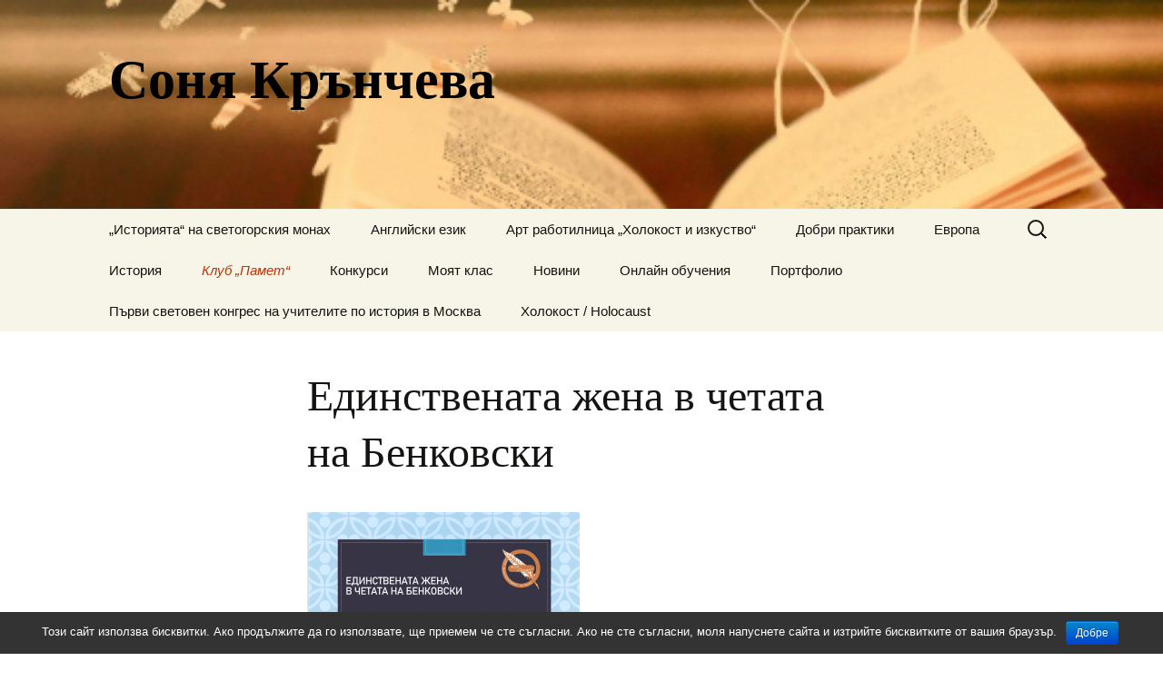

--- FILE ---
content_type: text/html; charset=UTF-8
request_url: http://www.daskalo.com/sonyakrancheva/%D0%BA%D0%BB%D1%83%D0%B1-%D0%BF%D0%B0%D0%BC%D0%B5%D1%82/%D0%B8%D0%BD%D1%82%D0%B5%D1%80%D0%B5%D1%81%D0%BD%D0%B8-%D0%B8%D0%BD%D0%B8%D1%86%D0%B8%D0%B0%D1%82%D0%B8%D0%B2%D0%B8/%D0%B5%D0%B4%D0%B8%D0%BD%D1%81%D1%82%D0%B2%D0%B5%D0%BD%D0%B0%D1%82%D0%B0-%D0%B6%D0%B5%D0%BD%D0%B0-%D0%B2-%D1%87%D0%B5%D1%82%D0%B0%D1%82%D0%B0-%D0%BD%D0%B0-%D0%B1%D0%B5%D0%BD%D0%BA%D0%BE%D0%B2%D1%81/
body_size: 21611
content:
<!DOCTYPE html>
<!--[if IE 7]>
<html class="ie ie7" lang="bg-BG">
<![endif]-->
<!--[if IE 8]>
<html class="ie ie8" lang="bg-BG">
<![endif]-->
<!--[if !(IE 7) & !(IE 8)]><!-->
<html lang="bg-BG">
<!--<![endif]-->
<head>
	<meta charset="UTF-8">
	<meta name="viewport" content="width=device-width">
	<title>Единствената жена в четата на Бенковски - Соня Крънчева</title>
	<link rel="profile" href="https://gmpg.org/xfn/11">
	<link rel="pingback" href="http://www.daskalo.com/sonyakrancheva/xmlrpc.php">
	<!--[if lt IE 9]>
	<script src="http://www.daskalo.com/sonyakrancheva/wp-content/themes/twentythirteen/js/html5.js?ver=3.7.0"></script>
	<![endif]-->
	
<!-- This site is optimized with the Yoast SEO plugin v11.5 - https://yoast.com/wordpress/plugins/seo/ -->
<link rel="canonical" href="http://www.daskalo.com/sonyakrancheva/%d0%ba%d0%bb%d1%83%d0%b1-%d0%bf%d0%b0%d0%bc%d0%b5%d1%82/%d0%b8%d0%bd%d1%82%d0%b5%d1%80%d0%b5%d1%81%d0%bd%d0%b8-%d0%b8%d0%bd%d0%b8%d1%86%d0%b8%d0%b0%d1%82%d0%b8%d0%b2%d0%b8/%d0%b5%d0%b4%d0%b8%d0%bd%d1%81%d1%82%d0%b2%d0%b5%d0%bd%d0%b0%d1%82%d0%b0-%d0%b6%d0%b5%d0%bd%d0%b0-%d0%b2-%d1%87%d0%b5%d1%82%d0%b0%d1%82%d0%b0-%d0%bd%d0%b0-%d0%b1%d0%b5%d0%bd%d0%ba%d0%be%d0%b2%d1%81/" />
<meta property="og:locale" content="bg_BG" />
<meta property="og:type" content="article" />
<meta property="og:title" content="Единствената жена в четата на Бенковски - Соня Крънчева" />
<meta property="og:description" content="Как да премахнете тази реклама?" />
<meta property="og:url" content="http://www.daskalo.com/sonyakrancheva/%d0%ba%d0%bb%d1%83%d0%b1-%d0%bf%d0%b0%d0%bc%d0%b5%d1%82/%d0%b8%d0%bd%d1%82%d0%b5%d1%80%d0%b5%d1%81%d0%bd%d0%b8-%d0%b8%d0%bd%d0%b8%d1%86%d0%b8%d0%b0%d1%82%d0%b8%d0%b2%d0%b8/%d0%b5%d0%b4%d0%b8%d0%bd%d1%81%d1%82%d0%b2%d0%b5%d0%bd%d0%b0%d1%82%d0%b0-%d0%b6%d0%b5%d0%bd%d0%b0-%d0%b2-%d1%87%d0%b5%d1%82%d0%b0%d1%82%d0%b0-%d0%bd%d0%b0-%d0%b1%d0%b5%d0%bd%d0%ba%d0%be%d0%b2%d1%81/" />
<meta property="og:site_name" content="Соня Крънчева " />
<meta property="og:image" content="http://www.daskalo.com/sonyakrancheva/files/2022/01/Единствената-жена-в-четата-на-Бенковски-300x167.png" />
<meta name="twitter:card" content="summary_large_image" />
<meta name="twitter:description" content="Как да премахнете тази реклама?" />
<meta name="twitter:title" content="Единствената жена в четата на Бенковски - Соня Крънчева" />
<meta name="twitter:image" content="http://www.daskalo.com/sonyakrancheva/files/2022/01/Единствената-жена-в-четата-на-Бенковски-300x167.png" />
<script type='application/ld+json' class='yoast-schema-graph yoast-schema-graph--main'>{"@context":"https://schema.org","@graph":[{"@type":"Organization","@id":"http://www.daskalo.com/sonyakrancheva/#organization","name":"","url":"http://www.daskalo.com/sonyakrancheva/","sameAs":[]},{"@type":"WebSite","@id":"http://www.daskalo.com/sonyakrancheva/#website","url":"http://www.daskalo.com/sonyakrancheva/","name":"\u0421\u043e\u043d\u044f \u041a\u0440\u044a\u043d\u0447\u0435\u0432\u0430 ","publisher":{"@id":"http://www.daskalo.com/sonyakrancheva/#organization"},"potentialAction":{"@type":"SearchAction","target":"http://www.daskalo.com/sonyakrancheva/?s={search_term_string}","query-input":"required name=search_term_string"}},{"@type":"ImageObject","@id":"http://www.daskalo.com/sonyakrancheva/%d0%ba%d0%bb%d1%83%d0%b1-%d0%bf%d0%b0%d0%bc%d0%b5%d1%82/%d0%b8%d0%bd%d1%82%d0%b5%d1%80%d0%b5%d1%81%d0%bd%d0%b8-%d0%b8%d0%bd%d0%b8%d1%86%d0%b8%d0%b0%d1%82%d0%b8%d0%b2%d0%b8/%d0%b5%d0%b4%d0%b8%d0%bd%d1%81%d1%82%d0%b2%d0%b5%d0%bd%d0%b0%d1%82%d0%b0-%d0%b6%d0%b5%d0%bd%d0%b0-%d0%b2-%d1%87%d0%b5%d1%82%d0%b0%d1%82%d0%b0-%d0%bd%d0%b0-%d0%b1%d0%b5%d0%bd%d0%ba%d0%be%d0%b2%d1%81/#primaryimage","url":"http://www.daskalo.com/sonyakrancheva/files/2022/01/\u0415\u0434\u0438\u043d\u0441\u0442\u0432\u0435\u043d\u0430\u0442\u0430-\u0436\u0435\u043d\u0430-\u0432-\u0447\u0435\u0442\u0430\u0442\u0430-\u043d\u0430-\u0411\u0435\u043d\u043a\u043e\u0432\u0441\u043a\u0438.png","width":1408,"height":786},{"@type":"WebPage","@id":"http://www.daskalo.com/sonyakrancheva/%d0%ba%d0%bb%d1%83%d0%b1-%d0%bf%d0%b0%d0%bc%d0%b5%d1%82/%d0%b8%d0%bd%d1%82%d0%b5%d1%80%d0%b5%d1%81%d0%bd%d0%b8-%d0%b8%d0%bd%d0%b8%d1%86%d0%b8%d0%b0%d1%82%d0%b8%d0%b2%d0%b8/%d0%b5%d0%b4%d0%b8%d0%bd%d1%81%d1%82%d0%b2%d0%b5%d0%bd%d0%b0%d1%82%d0%b0-%d0%b6%d0%b5%d0%bd%d0%b0-%d0%b2-%d1%87%d0%b5%d1%82%d0%b0%d1%82%d0%b0-%d0%bd%d0%b0-%d0%b1%d0%b5%d0%bd%d0%ba%d0%be%d0%b2%d1%81/#webpage","url":"http://www.daskalo.com/sonyakrancheva/%d0%ba%d0%bb%d1%83%d0%b1-%d0%bf%d0%b0%d0%bc%d0%b5%d1%82/%d0%b8%d0%bd%d1%82%d0%b5%d1%80%d0%b5%d1%81%d0%bd%d0%b8-%d0%b8%d0%bd%d0%b8%d1%86%d0%b8%d0%b0%d1%82%d0%b8%d0%b2%d0%b8/%d0%b5%d0%b4%d0%b8%d0%bd%d1%81%d1%82%d0%b2%d0%b5%d0%bd%d0%b0%d1%82%d0%b0-%d0%b6%d0%b5%d0%bd%d0%b0-%d0%b2-%d1%87%d0%b5%d1%82%d0%b0%d1%82%d0%b0-%d0%bd%d0%b0-%d0%b1%d0%b5%d0%bd%d0%ba%d0%be%d0%b2%d1%81/","inLanguage":"bg-BG","name":"\u0415\u0434\u0438\u043d\u0441\u0442\u0432\u0435\u043d\u0430\u0442\u0430 \u0436\u0435\u043d\u0430 \u0432 \u0447\u0435\u0442\u0430\u0442\u0430 \u043d\u0430 \u0411\u0435\u043d\u043a\u043e\u0432\u0441\u043a\u0438 - \u0421\u043e\u043d\u044f \u041a\u0440\u044a\u043d\u0447\u0435\u0432\u0430","isPartOf":{"@id":"http://www.daskalo.com/sonyakrancheva/#website"},"primaryImageOfPage":{"@id":"http://www.daskalo.com/sonyakrancheva/%d0%ba%d0%bb%d1%83%d0%b1-%d0%bf%d0%b0%d0%bc%d0%b5%d1%82/%d0%b8%d0%bd%d1%82%d0%b5%d1%80%d0%b5%d1%81%d0%bd%d0%b8-%d0%b8%d0%bd%d0%b8%d1%86%d0%b8%d0%b0%d1%82%d0%b8%d0%b2%d0%b8/%d0%b5%d0%b4%d0%b8%d0%bd%d1%81%d1%82%d0%b2%d0%b5%d0%bd%d0%b0%d1%82%d0%b0-%d0%b6%d0%b5%d0%bd%d0%b0-%d0%b2-%d1%87%d0%b5%d1%82%d0%b0%d1%82%d0%b0-%d0%bd%d0%b0-%d0%b1%d0%b5%d0%bd%d0%ba%d0%be%d0%b2%d1%81/#primaryimage"},"datePublished":"2022-01-30T14:43:25+00:00","dateModified":"2022-01-30T14:43:25+00:00"}]}</script>
<!-- / Yoast SEO plugin. -->

<link rel='dns-prefetch' href='//s.w.org' />
<link rel="alternate" type="application/rss+xml" title="Соня Крънчева  &raquo; Хранилка" href="http://www.daskalo.com/sonyakrancheva/feed/" />
<link rel="alternate" type="application/rss+xml" title="Соня Крънчева  &raquo; Хранилка за коментари" href="http://www.daskalo.com/sonyakrancheva/comments/feed/" />
		<script type="text/javascript">
			window._wpemojiSettings = {"baseUrl":"https:\/\/s.w.org\/images\/core\/emoji\/12.0.0-1\/72x72\/","ext":".png","svgUrl":"https:\/\/s.w.org\/images\/core\/emoji\/12.0.0-1\/svg\/","svgExt":".svg","source":{"concatemoji":"http:\/\/www.daskalo.com\/sonyakrancheva\/wp-includes\/js\/wp-emoji-release.min.js?ver=5.2.15"}};
			!function(e,a,t){var n,r,o,i=a.createElement("canvas"),p=i.getContext&&i.getContext("2d");function s(e,t){var a=String.fromCharCode;p.clearRect(0,0,i.width,i.height),p.fillText(a.apply(this,e),0,0);e=i.toDataURL();return p.clearRect(0,0,i.width,i.height),p.fillText(a.apply(this,t),0,0),e===i.toDataURL()}function c(e){var t=a.createElement("script");t.src=e,t.defer=t.type="text/javascript",a.getElementsByTagName("head")[0].appendChild(t)}for(o=Array("flag","emoji"),t.supports={everything:!0,everythingExceptFlag:!0},r=0;r<o.length;r++)t.supports[o[r]]=function(e){if(!p||!p.fillText)return!1;switch(p.textBaseline="top",p.font="600 32px Arial",e){case"flag":return s([55356,56826,55356,56819],[55356,56826,8203,55356,56819])?!1:!s([55356,57332,56128,56423,56128,56418,56128,56421,56128,56430,56128,56423,56128,56447],[55356,57332,8203,56128,56423,8203,56128,56418,8203,56128,56421,8203,56128,56430,8203,56128,56423,8203,56128,56447]);case"emoji":return!s([55357,56424,55356,57342,8205,55358,56605,8205,55357,56424,55356,57340],[55357,56424,55356,57342,8203,55358,56605,8203,55357,56424,55356,57340])}return!1}(o[r]),t.supports.everything=t.supports.everything&&t.supports[o[r]],"flag"!==o[r]&&(t.supports.everythingExceptFlag=t.supports.everythingExceptFlag&&t.supports[o[r]]);t.supports.everythingExceptFlag=t.supports.everythingExceptFlag&&!t.supports.flag,t.DOMReady=!1,t.readyCallback=function(){t.DOMReady=!0},t.supports.everything||(n=function(){t.readyCallback()},a.addEventListener?(a.addEventListener("DOMContentLoaded",n,!1),e.addEventListener("load",n,!1)):(e.attachEvent("onload",n),a.attachEvent("onreadystatechange",function(){"complete"===a.readyState&&t.readyCallback()})),(n=t.source||{}).concatemoji?c(n.concatemoji):n.wpemoji&&n.twemoji&&(c(n.twemoji),c(n.wpemoji)))}(window,document,window._wpemojiSettings);
		</script>
		<style type="text/css">
img.wp-smiley,
img.emoji {
	display: inline !important;
	border: none !important;
	box-shadow: none !important;
	height: 1em !important;
	width: 1em !important;
	margin: 0 .07em !important;
	vertical-align: -0.1em !important;
	background: none !important;
	padding: 0 !important;
}
</style>
	<link rel='stylesheet' id='wp-block-library-css'  href='http://www.daskalo.com/sonyakrancheva/wp-includes/css/dist/block-library/style.min.css?ver=5.2.15' type='text/css' media='all' />
<link rel='stylesheet' id='wp-block-library-theme-css'  href='http://www.daskalo.com/sonyakrancheva/wp-includes/css/dist/block-library/theme.min.css?ver=5.2.15' type='text/css' media='all' />
<link rel='stylesheet' id='cookie-notice-front-css'  href='http://www.daskalo.com/sonyakrancheva/wp-content/plugins/cookie-notice/css/front.min.css?ver=5.2.15' type='text/css' media='all' />
<link rel='stylesheet' id='genericons-css'  href='http://www.daskalo.com/sonyakrancheva/wp-content/themes/twentythirteen/genericons/genericons.css?ver=3.0.3' type='text/css' media='all' />
<link rel='stylesheet' id='twentythirteen-style-css'  href='http://www.daskalo.com/sonyakrancheva/wp-content/themes/twentythirteen/style.css?ver=20201208' type='text/css' media='all' />
<link rel='stylesheet' id='twentythirteen-block-style-css'  href='http://www.daskalo.com/sonyakrancheva/wp-content/themes/twentythirteen/css/blocks.css?ver=20190102' type='text/css' media='all' />
<!--[if lt IE 9]>
<link rel='stylesheet' id='twentythirteen-ie-css'  href='http://www.daskalo.com/sonyakrancheva/wp-content/themes/twentythirteen/css/ie.css?ver=20150214' type='text/css' media='all' />
<![endif]-->
<script type='text/javascript' src='http://www.daskalo.com/sonyakrancheva/wp-includes/js/jquery/jquery.js?ver=1.12.4-wp'></script>
<script type='text/javascript' src='http://www.daskalo.com/sonyakrancheva/wp-includes/js/jquery/jquery-migrate.min.js?ver=1.4.1'></script>
<script type='text/javascript'>
/* <![CDATA[ */
var cnArgs = {"ajaxurl":"http:\/\/www.daskalo.com\/sonyakrancheva\/wp-admin\/admin-ajax.php","hideEffect":"fade","onScroll":"","onScrollOffset":"100","cookieName":"cookie_notice_accepted","cookieValue":"true","cookieTime":"2592000","cookiePath":"\/","cookieDomain":"www.daskalo.com","redirection":"","cache":"","refuse":"no","revoke_cookies":"0","revoke_cookies_opt":"automatic","secure":"0"};
/* ]]> */
</script>
<script type='text/javascript' src='http://www.daskalo.com/sonyakrancheva/wp-content/plugins/cookie-notice/js/front.min.js?ver=1.2.46'></script>
<link rel='https://api.w.org/' href='http://www.daskalo.com/sonyakrancheva/wp-json/' />
<link rel="EditURI" type="application/rsd+xml" title="RSD" href="http://www.daskalo.com/sonyakrancheva/xmlrpc.php?rsd" />
<link rel="wlwmanifest" type="application/wlwmanifest+xml" href="http://www.daskalo.com/sonyakrancheva/wp-includes/wlwmanifest.xml" /> 
<meta name="generator" content="WordPress 5.2.15" />
<link rel='shortlink' href='http://www.daskalo.com/sonyakrancheva/?p=3295' />
<link rel="alternate" type="application/json+oembed" href="http://www.daskalo.com/sonyakrancheva/wp-json/oembed/1.0/embed?url=http%3A%2F%2Fwww.daskalo.com%2Fsonyakrancheva%2F%25d0%25ba%25d0%25bb%25d1%2583%25d0%25b1-%25d0%25bf%25d0%25b0%25d0%25bc%25d0%25b5%25d1%2582%2F%25d0%25b8%25d0%25bd%25d1%2582%25d0%25b5%25d1%2580%25d0%25b5%25d1%2581%25d0%25bd%25d0%25b8-%25d0%25b8%25d0%25bd%25d0%25b8%25d1%2586%25d0%25b8%25d0%25b0%25d1%2582%25d0%25b8%25d0%25b2%25d0%25b8%2F%25d0%25b5%25d0%25b4%25d0%25b8%25d0%25bd%25d1%2581%25d1%2582%25d0%25b2%25d0%25b5%25d0%25bd%25d0%25b0%25d1%2582%25d0%25b0-%25d0%25b6%25d0%25b5%25d0%25bd%25d0%25b0-%25d0%25b2-%25d1%2587%25d0%25b5%25d1%2582%25d0%25b0%25d1%2582%25d0%25b0-%25d0%25bd%25d0%25b0-%25d0%25b1%25d0%25b5%25d0%25bd%25d0%25ba%25d0%25be%25d0%25b2%25d1%2581%2F" />
<link rel="alternate" type="text/xml+oembed" href="http://www.daskalo.com/sonyakrancheva/wp-json/oembed/1.0/embed?url=http%3A%2F%2Fwww.daskalo.com%2Fsonyakrancheva%2F%25d0%25ba%25d0%25bb%25d1%2583%25d0%25b1-%25d0%25bf%25d0%25b0%25d0%25bc%25d0%25b5%25d1%2582%2F%25d0%25b8%25d0%25bd%25d1%2582%25d0%25b5%25d1%2580%25d0%25b5%25d1%2581%25d0%25bd%25d0%25b8-%25d0%25b8%25d0%25bd%25d0%25b8%25d1%2586%25d0%25b8%25d0%25b0%25d1%2582%25d0%25b8%25d0%25b2%25d0%25b8%2F%25d0%25b5%25d0%25b4%25d0%25b8%25d0%25bd%25d1%2581%25d1%2582%25d0%25b2%25d0%25b5%25d0%25bd%25d0%25b0%25d1%2582%25d0%25b0-%25d0%25b6%25d0%25b5%25d0%25bd%25d0%25b0-%25d0%25b2-%25d1%2587%25d0%25b5%25d1%2582%25d0%25b0%25d1%2582%25d0%25b0-%25d0%25bd%25d0%25b0-%25d0%25b1%25d0%25b5%25d0%25bd%25d0%25ba%25d0%25be%25d0%25b2%25d1%2581%2F&#038;format=xml" />
    <style>
    body #wrapper #footer #site-generator
    {
        width:100%;
    }
    body #wrapper #footer #site-generator a
    {
        width:200px;
        float:right;
    }
    body #wrapper #footer #site-generator .daskalo_footer_link
    {
        float:none;
        width:inherit;
        background:none;
        padding:0px;
        text-decoration:underline;
    }
    </style>		<style type="text/css">.recentcomments a{display:inline !important;padding:0 !important;margin:0 !important;}</style>
		<meta name="generator" content="Powered by WPBakery Page Builder - drag and drop page builder for WordPress."/>
<!--[if lte IE 9]><link rel="stylesheet" type="text/css" href="http://www.daskalo.com/sonyakrancheva/wp-content/plugins/js_composer/assets/css/vc_lte_ie9.min.css" media="screen"><![endif]-->	<style type="text/css" id="twentythirteen-header-css">
		.site-header {
		background: url(http://www.daskalo.com/sonyakrancheva/files/2017/10/cropped-vduhnovenie-1.jpg) no-repeat scroll top;
		background-size: 1600px auto;
	}
	@media (max-width: 767px) {
		.site-header {
			background-size: 768px auto;
		}
	}
	@media (max-width: 359px) {
		.site-header {
			background-size: 360px auto;
		}
	}
				.site-title,
		.site-description {
			color: #000000;
		}
		</style>
	<link rel="icon" href="http://www.daskalo.com/sonyakrancheva/files/2017/10/cropped-vduhnovenie-2-32x32.jpg" sizes="32x32" />
<link rel="icon" href="http://www.daskalo.com/sonyakrancheva/files/2017/10/cropped-vduhnovenie-2-192x192.jpg" sizes="192x192" />
<link rel="apple-touch-icon-precomposed" href="http://www.daskalo.com/sonyakrancheva/files/2017/10/cropped-vduhnovenie-2-180x180.jpg" />
<meta name="msapplication-TileImage" content="http://www.daskalo.com/sonyakrancheva/files/2017/10/cropped-vduhnovenie-2-270x270.jpg" />
<noscript><style type="text/css"> .wpb_animate_when_almost_visible { opacity: 1; }</style></noscript></head>

<body class="page-template-default page page-id-3295 page-child parent-pageid-3272 wp-embed-responsive cookies-not-set single-author wpb-js-composer js-comp-ver-5.5.5 vc_responsive">
		<div id="page" class="hfeed site">
		<header id="masthead" class="site-header">
			<a class="home-link" href="http://www.daskalo.com/sonyakrancheva/" title="Соня Крънчева " rel="home">
				<h1 class="site-title">Соня Крънчева </h1>
				<h2 class="site-description"></h2>
			</a>

			<div id="navbar" class="navbar">
				<nav id="site-navigation" class="navigation main-navigation">
					<button class="menu-toggle">Меню</button>
					<a class="screen-reader-text skip-link" href="#content" title="Към съдържанието">Към съдържанието</a>
					<div id="primary-menu" class="nav-menu"><ul>
<li class="page_item page-item-3469 page_item_has_children"><a href="http://www.daskalo.com/sonyakrancheva/%d0%b8%d1%81%d1%82%d0%be%d1%80%d0%b8%d1%8f%d1%82%d0%b0-%d0%bd%d0%b0-%d1%81%d0%b2%d0%b5%d1%82%d0%be%d0%b3%d0%be%d1%80%d1%81%d0%ba%d0%b8%d1%8f-%d0%bc%d0%be%d0%bd%d0%b0%d1%85/">&#8222;Историята&#8220; на светогорския монах</a>
<ul class='children'>
	<li class="page_item page-item-3471"><a href="http://www.daskalo.com/sonyakrancheva/%d0%b8%d1%81%d1%82%d0%be%d1%80%d0%b8%d1%8f%d1%82%d0%b0-%d0%bd%d0%b0-%d1%81%d0%b2%d0%b5%d1%82%d0%be%d0%b3%d0%be%d1%80%d1%81%d0%ba%d0%b8%d1%8f-%d0%bc%d0%be%d0%bd%d0%b0%d1%85/%d1%81%d0%bd%d0%b8%d0%bc%d0%ba%d0%b8-%d0%be%d1%82-%d1%83%d1%80%d0%be%d0%ba%d0%b0/">Снимки от урока</a></li>
</ul>
</li>
<li class="page_item page-item-1246 page_item_has_children"><a href="http://www.daskalo.com/sonyakrancheva/%d0%b0%d0%bd%d0%b3%d0%bb%d0%b8%d0%b9%d1%81%d0%ba%d0%b8-%d0%b5%d0%b7%d0%b8%d0%ba/">Английски език</a>
<ul class='children'>
	<li class="page_item page-item-1982 page_item_has_children"><a href="http://www.daskalo.com/sonyakrancheva/%d0%b0%d0%bd%d0%b3%d0%bb%d0%b8%d0%b9%d1%81%d0%ba%d0%b8-%d0%b5%d0%b7%d0%b8%d0%ba/homework/">Homework</a>
	<ul class='children'>
		<li class="page_item page-item-1776 page_item_has_children"><a href="http://www.daskalo.com/sonyakrancheva/%d0%b0%d0%bd%d0%b3%d0%bb%d0%b8%d0%b9%d1%81%d0%ba%d0%b8-%d0%b5%d0%b7%d0%b8%d0%ba/homework/homework-10a/">Homework / 10a</a>
		<ul class='children'>
			<li class="page_item page-item-1778"><a href="http://www.daskalo.com/sonyakrancheva/%d0%b0%d0%bd%d0%b3%d0%bb%d0%b8%d0%b9%d1%81%d0%ba%d0%b8-%d0%b5%d0%b7%d0%b8%d0%ba/homework/homework-10a/17-september/">17 September</a></li>
			<li class="page_item page-item-1796"><a href="http://www.daskalo.com/sonyakrancheva/%d0%b0%d0%bd%d0%b3%d0%bb%d0%b8%d0%b9%d1%81%d0%ba%d0%b8-%d0%b5%d0%b7%d0%b8%d0%ba/homework/homework-10a/20-september/">20 September</a></li>
			<li class="page_item page-item-1810 page_item_has_children"><a href="http://www.daskalo.com/sonyakrancheva/%d0%b0%d0%bd%d0%b3%d0%bb%d0%b8%d0%b9%d1%81%d0%ba%d0%b8-%d0%b5%d0%b7%d0%b8%d0%ba/homework/homework-10a/21-september/">21 September</a>
			<ul class='children'>
				<li class="page_item page-item-1841"><a href="http://www.daskalo.com/sonyakrancheva/%d0%b0%d0%bd%d0%b3%d0%bb%d0%b8%d0%b9%d1%81%d0%ba%d0%b8-%d0%b5%d0%b7%d0%b8%d0%ba/homework/homework-10a/21-september/answers/">Answers</a></li>
			</ul>
</li>
			<li class="page_item page-item-1859"><a href="http://www.daskalo.com/sonyakrancheva/%d0%b0%d0%bd%d0%b3%d0%bb%d0%b8%d0%b9%d1%81%d0%ba%d0%b8-%d0%b5%d0%b7%d0%b8%d0%ba/homework/homework-10a/%d0%b4%d0%be%d0%bf%d1%8a%d0%bb%d0%bd%d0%b8%d1%82%d0%b5%d0%bb%d0%bd%d0%b0-%d0%b4%d1%80/">Допълнителна ДР</a></li>
		</ul>
</li>
		<li class="page_item page-item-1516 page_item_has_children"><a href="http://www.daskalo.com/sonyakrancheva/%d0%b0%d0%bd%d0%b3%d0%bb%d0%b8%d0%b9%d1%81%d0%ba%d0%b8-%d0%b5%d0%b7%d0%b8%d0%ba/homework/homework-9a/">Homework 9a</a>
		<ul class='children'>
			<li class="page_item page-item-1522"><a href="http://www.daskalo.com/sonyakrancheva/%d0%b0%d0%bd%d0%b3%d0%bb%d0%b8%d0%b9%d1%81%d0%ba%d0%b8-%d0%b5%d0%b7%d0%b8%d0%ba/homework/homework-9a/cloze-test/">Cloze Test</a></li>
			<li class="page_item page-item-1520"><a href="http://www.daskalo.com/sonyakrancheva/%d0%b0%d0%bd%d0%b3%d0%bb%d0%b8%d0%b9%d1%81%d0%ba%d0%b8-%d0%b5%d0%b7%d0%b8%d0%ba/homework/homework-9a/reading-comprehension/">Reading comprehension</a></li>
			<li class="page_item page-item-1524"><a href="http://www.daskalo.com/sonyakrancheva/%d0%b0%d0%bd%d0%b3%d0%bb%d0%b8%d0%b9%d1%81%d0%ba%d0%b8-%d0%b5%d0%b7%d0%b8%d0%ba/homework/homework-9a/transformations/">Transformations</a></li>
		</ul>
</li>
	</ul>
</li>
	<li class="page_item page-item-1161 page_item_has_children"><a href="http://www.daskalo.com/sonyakrancheva/%d0%b0%d0%bd%d0%b3%d0%bb%d0%b8%d0%b9%d1%81%d0%ba%d0%b8-%d0%b5%d0%b7%d0%b8%d0%ba/students-homework/">Students&#8217; Homework</a>
	<ul class='children'>
		<li class="page_item page-item-1167"><a href="http://www.daskalo.com/sonyakrancheva/%d0%b0%d0%bd%d0%b3%d0%bb%d0%b8%d0%b9%d1%81%d0%ba%d0%b8-%d0%b5%d0%b7%d0%b8%d0%ba/students-homework/essays-on-shakespeares-topics/">Essays on Shakespeare&#8217;s topics</a></li>
	</ul>
</li>
	<li class="page_item page-item-381 page_item_has_children"><a href="http://www.daskalo.com/sonyakrancheva/%d0%b0%d0%bd%d0%b3%d0%bb%d0%b8%d0%b9%d1%81%d0%ba%d0%b8-%d0%b5%d0%b7%d0%b8%d0%ba/%d0%bd%d0%be%d0%b2%d0%b8-%d0%b8%d0%b4%d0%b5%d0%b8/">Нови идеи</a>
	<ul class='children'>
		<li class="page_item page-item-2103"><a href="http://www.daskalo.com/sonyakrancheva/%d0%b0%d0%bd%d0%b3%d0%bb%d0%b8%d0%b9%d1%81%d0%ba%d0%b8-%d0%b5%d0%b7%d0%b8%d0%ba/%d0%bd%d0%be%d0%b2%d0%b8-%d0%b8%d0%b4%d0%b5%d0%b8/bibles-lessons/">Bible&#8217;s Lessons</a></li>
		<li class="page_item page-item-2357"><a href="http://www.daskalo.com/sonyakrancheva/%d0%b0%d0%bd%d0%b3%d0%bb%d0%b8%d0%b9%d1%81%d0%ba%d0%b8-%d0%b5%d0%b7%d0%b8%d0%ba/%d0%bd%d0%be%d0%b2%d0%b8-%d0%b8%d0%b4%d0%b5%d0%b8/st-valentines-day/">St.Valentine&#8217;s Day</a></li>
	</ul>
</li>
	<li class="page_item page-item-1249 page_item_has_children"><a href="http://www.daskalo.com/sonyakrancheva/%d0%b0%d0%bd%d0%b3%d0%bb%d0%b8%d0%b9%d1%81%d0%ba%d0%b8-%d0%b5%d0%b7%d0%b8%d0%ba/%d0%be%d1%82%d0%ba%d1%80%d0%b8%d1%82%d0%b8-%d1%83%d1%80%d0%be%d1%86%d0%b8-%d0%bf%d0%be-%d0%b0%d0%b5/">Открити уроци по АЕ</a>
	<ul class='children'>
		<li class="page_item page-item-377"><a href="http://www.daskalo.com/sonyakrancheva/%d0%b0%d0%bd%d0%b3%d0%bb%d0%b8%d0%b9%d1%81%d0%ba%d0%b8-%d0%b5%d0%b7%d0%b8%d0%ba/%d0%be%d1%82%d0%ba%d1%80%d0%b8%d1%82%d0%b8-%d1%83%d1%80%d0%be%d1%86%d0%b8-%d0%bf%d0%be-%d0%b0%d0%b5/%d0%be%d1%82%d0%ba%d1%80%d0%b8%d1%82-%d1%83%d1%80%d0%be%d0%ba-%d0%bf%d0%be-%d0%b0%d0%b5/">Открит урок по АЕ</a></li>
		<li class="page_item page-item-421"><a href="http://www.daskalo.com/sonyakrancheva/%d0%b0%d0%bd%d0%b3%d0%bb%d0%b8%d0%b9%d1%81%d0%ba%d0%b8-%d0%b5%d0%b7%d0%b8%d0%ba/%d0%be%d1%82%d0%ba%d1%80%d0%b8%d1%82%d0%b8-%d1%83%d1%80%d0%be%d1%86%d0%b8-%d0%bf%d0%be-%d0%b0%d0%b5/%d0%be%d1%82%d0%ba%d1%80%d0%b8%d1%82-%d1%83%d1%80%d0%be%d0%ba-%d0%bf%d0%be-%d0%b0%d0%b5-2/">Открит урок по АЕ</a></li>
		<li class="page_item page-item-457"><a href="http://www.daskalo.com/sonyakrancheva/%d0%b0%d0%bd%d0%b3%d0%bb%d0%b8%d0%b9%d1%81%d0%ba%d0%b8-%d0%b5%d0%b7%d0%b8%d0%ba/%d0%be%d1%82%d0%ba%d1%80%d0%b8%d1%82%d0%b8-%d1%83%d1%80%d0%be%d1%86%d0%b8-%d0%bf%d0%be-%d0%b0%d0%b5/%d1%83%d1%80%d0%be%d0%ba-%d0%b8%d0%b7%d0%b2%d1%8a%d0%bd-%d0%ba%d0%bb%d0%b0%d1%81%d0%bd%d0%b0%d1%82%d0%b0-%d1%81%d1%82%d0%b0%d1%8f/">Урок извън класната стая</a></li>
	</ul>
</li>
	<li class="page_item page-item-1228"><a href="http://www.daskalo.com/sonyakrancheva/%d0%b0%d0%bd%d0%b3%d0%bb%d0%b8%d0%b9%d1%81%d0%ba%d0%b8-%d0%b5%d0%b7%d0%b8%d0%ba/%d1%88%d0%b5%d0%ba%d1%81%d0%bf%d0%b8%d1%80%d0%be%d0%b2%d0%be%d1%82%d0%be-%d1%82%d0%b2%d0%be%d1%80%d1%87%d0%b5%d1%81%d1%82%d0%b2%d0%be-shakespeares-works/">Творчеството на Шекспир/Shakespeare&#8217;s works</a></li>
</ul>
</li>
<li class="page_item page-item-3639"><a href="http://www.daskalo.com/sonyakrancheva/%d0%b0%d1%80%d1%82-%d1%80%d0%b0%d0%b1%d0%be%d1%82%d0%b8%d0%bb%d0%bd%d0%b8%d1%86%d0%b0-%d1%85%d0%be%d0%bb%d0%be%d0%ba%d0%be%d1%81%d1%82-%d0%b8-%d0%b8%d0%b7%d0%ba%d1%83%d1%81%d1%82%d0%b2%d0%be/">Арт работилница &#8222;Холокост и изкуство&#8220;</a></li>
<li class="page_item page-item-270 page_item_has_children"><a href="http://www.daskalo.com/sonyakrancheva/%d0%b4%d0%be%d0%b1%d1%80%d0%b8-%d0%bf%d1%80%d0%b0%d0%ba%d1%82%d0%b8%d0%ba%d0%b8-2/">Добри практики</a>
<ul class='children'>
	<li class="page_item page-item-3059 page_item_has_children"><a href="http://www.daskalo.com/sonyakrancheva/%d0%b4%d0%be%d0%b1%d1%80%d0%b8-%d0%bf%d1%80%d0%b0%d0%ba%d1%82%d0%b8%d0%ba%d0%b8-2/%d1%86%d0%b5%d0%bb%d0%b8%d1%82%d0%b5-%d0%bd%d0%b0-%d1%83%d1%81%d1%82%d0%be%d0%b9%d1%87%d0%b8%d0%b2%d0%be-%d1%80%d0%b0%d0%b7%d0%b2%d0%b8%d1%82%d0%b8%d0%b5-%d1%81%d0%b8%d0%bb%d0%b0%d1%82%d0%b0/">&#8222;Целите на устойчиво развитие &#8211; силата на младежко действие&#8220;</a>
	<ul class='children'>
		<li class="page_item page-item-3067"><a href="http://www.daskalo.com/sonyakrancheva/%d0%b4%d0%be%d0%b1%d1%80%d0%b8-%d0%bf%d1%80%d0%b0%d0%ba%d1%82%d0%b8%d0%ba%d0%b8-2/%d1%86%d0%b5%d0%bb%d0%b8%d1%82%d0%b5-%d0%bd%d0%b0-%d1%83%d1%81%d1%82%d0%be%d0%b9%d1%87%d0%b8%d0%b2%d0%be-%d1%80%d0%b0%d0%b7%d0%b2%d0%b8%d1%82%d0%b8%d0%b5-%d1%81%d0%b8%d0%bb%d0%b0%d1%82%d0%b0/%d1%81%d0%b8%d0%bc%d1%83%d0%bb%d0%b0%d1%86%d0%b8%d1%8f-%d0%b7%d0%b0-%d1%83%d1%87%d0%b5%d0%bd%d0%b8%d1%86%d0%b8-%d0%bf%d0%be%d0%bb%d0%b8%d1%82%d0%b8%d1%87%d0%b5%d1%81%d0%ba%d0%b8-%d1%84%d0%be%d1%80/">Симулация за ученици &#8222;Политически форум на високо равнище за ЦУР&#8220;</a></li>
	</ul>
</li>
	<li class="page_item page-item-1890 page_item_has_children"><a href="http://www.daskalo.com/sonyakrancheva/%d0%b4%d0%be%d0%b1%d1%80%d0%b8-%d0%bf%d1%80%d0%b0%d0%ba%d1%82%d0%b8%d0%ba%d0%b8-2/11-%d0%b0/">11.а</a>
	<ul class='children'>
		<li class="page_item page-item-2398"><a href="http://www.daskalo.com/sonyakrancheva/%d0%b4%d0%be%d0%b1%d1%80%d0%b8-%d0%bf%d1%80%d0%b0%d0%ba%d1%82%d0%b8%d0%ba%d0%b8-2/11-%d0%b0/%d0%b1%d0%b0%d0%b1%d0%b0-%d0%bc%d0%b0%d1%80%d1%82%d0%b0-2/">Баба Марта</a></li>
		<li class="page_item page-item-2215"><a href="http://www.daskalo.com/sonyakrancheva/%d0%b4%d0%be%d0%b1%d1%80%d0%b8-%d0%bf%d1%80%d0%b0%d0%ba%d1%82%d0%b8%d0%ba%d0%b8-2/11-%d0%b0/%d0%b2%d0%be%d0%b5%d0%b2%d0%be%d0%b4%d0%b0/">Воевода</a></li>
		<li class="page_item page-item-1884"><a href="http://www.daskalo.com/sonyakrancheva/%d0%b4%d0%be%d0%b1%d1%80%d0%b8-%d0%bf%d1%80%d0%b0%d0%ba%d1%82%d0%b8%d0%ba%d0%b8-2/11-%d0%b0/%d0%bb%d1%8e%d0%b1%d0%b8%d1%82%d0%b5%d0%bb%d0%b8-%d0%bd%d0%b0-%d1%82%d0%b5%d0%b0%d1%82%d1%8a%d1%80%d0%b0/">Любители на театъра</a></li>
		<li class="page_item page-item-384 page_item_has_children"><a href="http://www.daskalo.com/sonyakrancheva/%d0%b4%d0%be%d0%b1%d1%80%d0%b8-%d0%bf%d1%80%d0%b0%d0%ba%d1%82%d0%b8%d0%ba%d0%b8-2/11-%d0%b0/%d0%bc%d0%be%d1%8f%d1%82-%d0%ba%d0%bb%d0%b0%d1%81/">Моят клас</a>
		<ul class='children'>
			<li class="page_item page-item-417"><a href="http://www.daskalo.com/sonyakrancheva/%d0%b4%d0%be%d0%b1%d1%80%d0%b8-%d0%bf%d1%80%d0%b0%d0%ba%d1%82%d0%b8%d0%ba%d0%b8-2/11-%d0%b0/%d0%bc%d0%be%d1%8f%d1%82-%d0%ba%d0%bb%d0%b0%d1%81/%d0%b3%d0%be%d1%80%d0%b4%d0%be%d1%81%d1%82/">Гордост</a></li>
			<li class="page_item page-item-1868"><a href="http://www.daskalo.com/sonyakrancheva/%d0%b4%d0%be%d0%b1%d1%80%d0%b8-%d0%bf%d1%80%d0%b0%d0%ba%d1%82%d0%b8%d0%ba%d0%b8-2/11-%d0%b0/%d0%bc%d0%be%d1%8f%d1%82-%d0%ba%d0%bb%d0%b0%d1%81/%d0%b6%d1%83%d1%80%d0%bd%d0%b0%d0%bb%d0%b8%d1%81%d1%82%d0%b8%d0%ba%d0%b0-%d0%b8%d0%bb%d0%b8-%d0%b6%d1%83%d1%80%d0%bd%d0%b0%d0%bb%d0%b8%d0%b7%d1%8a%d0%bc/">Журналистика или журнализъм?</a></li>
			<li class="page_item page-item-415"><a href="http://www.daskalo.com/sonyakrancheva/%d0%b4%d0%be%d0%b1%d1%80%d0%b8-%d0%bf%d1%80%d0%b0%d0%ba%d1%82%d0%b8%d0%ba%d0%b8-2/11-%d0%b0/%d0%bc%d0%be%d1%8f%d1%82-%d0%ba%d0%bb%d0%b0%d1%81/%d0%bd%d0%b0%d1%88%d0%b8%d1%82%d0%b5-%d0%b5%d0%ba%d1%81%d0%ba%d1%83%d1%80%d0%b7%d0%b8%d0%b8/">Нашите екскурзии</a></li>
			<li class="page_item page-item-386"><a href="http://www.daskalo.com/sonyakrancheva/%d0%b4%d0%be%d0%b1%d1%80%d0%b8-%d0%bf%d1%80%d0%b0%d0%ba%d1%82%d0%b8%d0%ba%d0%b8-2/11-%d0%b0/%d0%bc%d0%be%d1%8f%d1%82-%d0%ba%d0%bb%d0%b0%d1%81/%d1%83%d1%80%d0%be%d0%ba-%d0%bf%d0%be-%d0%b1%d0%b5%d0%bb-%d0%b2-%d1%81%d1%8a%d0%b4%d0%b0/">Урок по БЕЛ в съда</a></li>
		</ul>
</li>
		<li class="page_item page-item-2281"><a href="http://www.daskalo.com/sonyakrancheva/%d0%b4%d0%be%d0%b1%d1%80%d0%b8-%d0%bf%d1%80%d0%b0%d0%ba%d1%82%d0%b8%d0%ba%d0%b8-2/11-%d0%b0/%d0%bf%d0%b0%d1%80%d1%82%d0%b8-%d1%82%d0%b0%d0%b9%d0%bc/">Парти тайм</a></li>
		<li class="page_item page-item-2679"><a href="http://www.daskalo.com/sonyakrancheva/%d0%b4%d0%be%d0%b1%d1%80%d0%b8-%d0%bf%d1%80%d0%b0%d0%ba%d1%82%d0%b8%d0%ba%d0%b8-2/11-%d0%b0/%d0%bf%d0%be%d0%ba%d0%be%d1%80%d0%b8%d1%85%d0%bc%d0%b5-%d1%87%d0%b5%d1%80%d0%bd%d0%b8-%d0%b2%d1%80%d1%8a%d1%85/">Покорихме Черни връх</a></li>
		<li class="page_item page-item-2409"><a href="http://www.daskalo.com/sonyakrancheva/%d0%b4%d0%be%d0%b1%d1%80%d0%b8-%d0%bf%d1%80%d0%b0%d0%ba%d1%82%d0%b8%d0%ba%d0%b8-2/11-%d0%b0/%d1%83%d1%81%d0%bf%d0%b5%d1%85%d0%b8%d1%82%d0%b5-%d0%bd%d0%b0-%d0%bd%d0%b0%d1%88%d0%b8%d1%82%d0%b5-%d1%83%d1%87%d0%b5%d0%bd%d0%b8%d1%86%d0%b8/">Успехите на нашите ученици</a></li>
	</ul>
</li>
	<li class="page_item page-item-370"><a href="http://www.daskalo.com/sonyakrancheva/%d0%b4%d0%be%d0%b1%d1%80%d0%b8-%d0%bf%d1%80%d0%b0%d0%ba%d1%82%d0%b8%d0%ba%d0%b8-2/%d0%b2%d0%b7%d0%b0%d0%b8%d0%bc%d0%bd%d0%be%d1%83%d1%87%d0%b8%d1%82%d0%b5%d0%bb%d0%bd%d0%b8%d1%8f%d1%82-%d0%bc%d0%b5%d1%82%d0%be%d0%b4/">Взаимноучителният метод</a></li>
	<li class="page_item page-item-445"><a href="http://www.daskalo.com/sonyakrancheva/%d0%b4%d0%be%d0%b1%d1%80%d0%b8-%d0%bf%d1%80%d0%b0%d0%ba%d1%82%d0%b8%d0%ba%d0%b8-2/%d0%b4%d0%b5%d0%bd-%d0%bd%d0%b0-%d0%bc%d1%83%d0%b7%d0%b5%d0%b8%d1%82%d0%b5/">Ден на музеите</a></li>
	<li class="page_item page-item-2852 page_item_has_children"><a href="http://www.daskalo.com/sonyakrancheva/%d0%b4%d0%be%d0%b1%d1%80%d0%b8-%d0%bf%d1%80%d0%b0%d0%ba%d1%82%d0%b8%d0%ba%d0%b8-2/%d0%b4%d0%b8%d1%81%d1%82%d0%b0%d0%bd%d1%86%d0%b8%d0%be%d0%bd%d0%bd%d0%be-%d1%83%d0%bf%d1%80%d0%b0%d0%b2%d0%bb%d0%b5%d0%bd%d0%b8%d0%b5/">Дистанционно обучение</a>
	<ul class='children'>
		<li class="page_item page-item-2869 page_item_has_children"><a href="http://www.daskalo.com/sonyakrancheva/%d0%b4%d0%be%d0%b1%d1%80%d0%b8-%d0%bf%d1%80%d0%b0%d0%ba%d1%82%d0%b8%d0%ba%d0%b8-2/%d0%b4%d0%b8%d1%81%d1%82%d0%b0%d0%bd%d1%86%d0%b8%d0%be%d0%bd%d0%bd%d0%be-%d1%83%d0%bf%d1%80%d0%b0%d0%b2%d0%bb%d0%b5%d0%bd%d0%b8%d0%b5/10-%d0%ba%d0%bb%d0%b0%d1%81/">10.клас</a>
		<ul class='children'>
			<li class="page_item page-item-2974"><a href="http://www.daskalo.com/sonyakrancheva/%d0%b4%d0%be%d0%b1%d1%80%d0%b8-%d0%bf%d1%80%d0%b0%d0%ba%d1%82%d0%b8%d0%ba%d0%b8-2/%d0%b4%d0%b8%d1%81%d1%82%d0%b0%d0%bd%d1%86%d0%b8%d0%be%d0%bd%d0%bd%d0%be-%d1%83%d0%bf%d1%80%d0%b0%d0%b2%d0%bb%d0%b5%d0%bd%d0%b8%d0%b5/10-%d0%ba%d0%bb%d0%b0%d1%81/24-%d0%bc%d0%b0%d1%80%d1%82-2020/">24 март 2020</a></li>
			<li class="page_item page-item-2991"><a href="http://www.daskalo.com/sonyakrancheva/%d0%b4%d0%be%d0%b1%d1%80%d0%b8-%d0%bf%d1%80%d0%b0%d0%ba%d1%82%d0%b8%d0%ba%d0%b8-2/%d0%b4%d0%b8%d1%81%d1%82%d0%b0%d0%bd%d1%86%d0%b8%d0%be%d0%bd%d0%bd%d0%be-%d1%83%d0%bf%d1%80%d0%b0%d0%b2%d0%bb%d0%b5%d0%bd%d0%b8%d0%b5/10-%d0%ba%d0%bb%d0%b0%d1%81/25-%d0%bc%d0%b0%d1%80%d1%82-2020/">25 март 2020</a></li>
			<li class="page_item page-item-3005"><a href="http://www.daskalo.com/sonyakrancheva/%d0%b4%d0%be%d0%b1%d1%80%d0%b8-%d0%bf%d1%80%d0%b0%d0%ba%d1%82%d0%b8%d0%ba%d0%b8-2/%d0%b4%d0%b8%d1%81%d1%82%d0%b0%d0%bd%d1%86%d0%b8%d0%be%d0%bd%d0%bd%d0%be-%d1%83%d0%bf%d1%80%d0%b0%d0%b2%d0%bb%d0%b5%d0%bd%d0%b8%d0%b5/10-%d0%ba%d0%bb%d0%b0%d1%81/26-%d0%bc%d0%b0%d1%80%d1%82-2020/">26 март 2020</a></li>
			<li class="page_item page-item-3020"><a href="http://www.daskalo.com/sonyakrancheva/%d0%b4%d0%be%d0%b1%d1%80%d0%b8-%d0%bf%d1%80%d0%b0%d0%ba%d1%82%d0%b8%d0%ba%d0%b8-2/%d0%b4%d0%b8%d1%81%d1%82%d0%b0%d0%bd%d1%86%d0%b8%d0%be%d0%bd%d0%bd%d0%be-%d1%83%d0%bf%d1%80%d0%b0%d0%b2%d0%bb%d0%b5%d0%bd%d0%b8%d0%b5/10-%d0%ba%d0%bb%d0%b0%d1%81/27-%d0%bc%d0%b0%d1%80%d1%82-2020/">27 март 2020</a></li>
		</ul>
</li>
		<li class="page_item page-item-2871 page_item_has_children"><a href="http://www.daskalo.com/sonyakrancheva/%d0%b4%d0%be%d0%b1%d1%80%d0%b8-%d0%bf%d1%80%d0%b0%d0%ba%d1%82%d0%b8%d0%ba%d0%b8-2/%d0%b4%d0%b8%d1%81%d1%82%d0%b0%d0%bd%d1%86%d0%b8%d0%be%d0%bd%d0%bd%d0%be-%d1%83%d0%bf%d1%80%d0%b0%d0%b2%d0%bb%d0%b5%d0%bd%d0%b8%d0%b5/11-%d0%ba%d0%bb%d0%b0%d1%81/">11.клас</a>
		<ul class='children'>
			<li class="page_item page-item-2915"><a href="http://www.daskalo.com/sonyakrancheva/%d0%b4%d0%be%d0%b1%d1%80%d0%b8-%d0%bf%d1%80%d0%b0%d0%ba%d1%82%d0%b8%d0%ba%d0%b8-2/%d0%b4%d0%b8%d1%81%d1%82%d0%b0%d0%bd%d1%86%d0%b8%d0%be%d0%bd%d0%bd%d0%be-%d1%83%d0%bf%d1%80%d0%b0%d0%b2%d0%bb%d0%b5%d0%bd%d0%b8%d0%b5/11-%d0%ba%d0%bb%d0%b0%d1%81/18-%d0%bc%d0%b0%d1%80%d1%82-2020/">18 март 2020</a></li>
			<li class="page_item page-item-2941"><a href="http://www.daskalo.com/sonyakrancheva/%d0%b4%d0%be%d0%b1%d1%80%d0%b8-%d0%bf%d1%80%d0%b0%d0%ba%d1%82%d0%b8%d0%ba%d0%b8-2/%d0%b4%d0%b8%d1%81%d1%82%d0%b0%d0%bd%d1%86%d0%b8%d0%be%d0%bd%d0%bd%d0%be-%d1%83%d0%bf%d1%80%d0%b0%d0%b2%d0%bb%d0%b5%d0%bd%d0%b8%d0%b5/11-%d0%ba%d0%bb%d0%b0%d1%81/19-%d0%bc%d0%b0%d1%80%d1%82-2020/">19 март 2020</a></li>
			<li class="page_item page-item-2994"><a href="http://www.daskalo.com/sonyakrancheva/%d0%b4%d0%be%d0%b1%d1%80%d0%b8-%d0%bf%d1%80%d0%b0%d0%ba%d1%82%d0%b8%d0%ba%d0%b8-2/%d0%b4%d0%b8%d1%81%d1%82%d0%b0%d0%bd%d1%86%d0%b8%d0%be%d0%bd%d0%bd%d0%be-%d1%83%d0%bf%d1%80%d0%b0%d0%b2%d0%bb%d0%b5%d0%bd%d0%b8%d0%b5/11-%d0%ba%d0%bb%d0%b0%d1%81/25-%d0%bc%d0%b0%d1%80%d1%82-2020/">25 март 2020</a></li>
			<li class="page_item page-item-3014"><a href="http://www.daskalo.com/sonyakrancheva/%d0%b4%d0%be%d0%b1%d1%80%d0%b8-%d0%bf%d1%80%d0%b0%d0%ba%d1%82%d0%b8%d0%ba%d0%b8-2/%d0%b4%d0%b8%d1%81%d1%82%d0%b0%d0%bd%d1%86%d0%b8%d0%be%d0%bd%d0%bd%d0%be-%d1%83%d0%bf%d1%80%d0%b0%d0%b2%d0%bb%d0%b5%d0%bd%d0%b8%d0%b5/11-%d0%ba%d0%bb%d0%b0%d1%81/26-%d0%bc%d0%b0%d1%80%d1%82-2020/">26 март 2020</a></li>
		</ul>
</li>
		<li class="page_item page-item-2873 page_item_has_children"><a href="http://www.daskalo.com/sonyakrancheva/%d0%b4%d0%be%d0%b1%d1%80%d0%b8-%d0%bf%d1%80%d0%b0%d0%ba%d1%82%d0%b8%d0%ba%d0%b8-2/%d0%b4%d0%b8%d1%81%d1%82%d0%b0%d0%bd%d1%86%d0%b8%d0%be%d0%bd%d0%bd%d0%be-%d1%83%d0%bf%d1%80%d0%b0%d0%b2%d0%bb%d0%b5%d0%bd%d0%b8%d0%b5/12-%d0%ba%d0%bb%d0%b0%d1%81/">12.клас</a>
		<ul class='children'>
			<li class="page_item page-item-2881"><a href="http://www.daskalo.com/sonyakrancheva/%d0%b4%d0%be%d0%b1%d1%80%d0%b8-%d0%bf%d1%80%d0%b0%d0%ba%d1%82%d0%b8%d0%ba%d0%b8-2/%d0%b4%d0%b8%d1%81%d1%82%d0%b0%d0%bd%d1%86%d0%b8%d0%be%d0%bd%d0%bd%d0%be-%d1%83%d0%bf%d1%80%d0%b0%d0%b2%d0%bb%d0%b5%d0%bd%d0%b8%d0%b5/12-%d0%ba%d0%bb%d0%b0%d1%81/16-%d0%bc%d0%b0%d1%80%d1%82-2020/">16 март 2020</a></li>
			<li class="page_item page-item-2893"><a href="http://www.daskalo.com/sonyakrancheva/%d0%b4%d0%be%d0%b1%d1%80%d0%b8-%d0%bf%d1%80%d0%b0%d0%ba%d1%82%d0%b8%d0%ba%d0%b8-2/%d0%b4%d0%b8%d1%81%d1%82%d0%b0%d0%bd%d1%86%d0%b8%d0%be%d0%bd%d0%bd%d0%be-%d1%83%d0%bf%d1%80%d0%b0%d0%b2%d0%bb%d0%b5%d0%bd%d0%b8%d0%b5/12-%d0%ba%d0%bb%d0%b0%d1%81/17-%d0%bc%d0%b0%d1%80%d1%82-2020/">17 март 2020</a></li>
			<li class="page_item page-item-2945"><a href="http://www.daskalo.com/sonyakrancheva/%d0%b4%d0%be%d0%b1%d1%80%d0%b8-%d0%bf%d1%80%d0%b0%d0%ba%d1%82%d0%b8%d0%ba%d0%b8-2/%d0%b4%d0%b8%d1%81%d1%82%d0%b0%d0%bd%d1%86%d0%b8%d0%be%d0%bd%d0%bd%d0%be-%d1%83%d0%bf%d1%80%d0%b0%d0%b2%d0%bb%d0%b5%d0%bd%d0%b8%d0%b5/12-%d0%ba%d0%bb%d0%b0%d1%81/19-%d0%bc%d0%b0%d1%80%d1%82-2020/">19 март 2020</a></li>
			<li class="page_item page-item-2962"><a href="http://www.daskalo.com/sonyakrancheva/%d0%b4%d0%be%d0%b1%d1%80%d0%b8-%d0%bf%d1%80%d0%b0%d0%ba%d1%82%d0%b8%d0%ba%d0%b8-2/%d0%b4%d0%b8%d1%81%d1%82%d0%b0%d0%bd%d1%86%d0%b8%d0%be%d0%bd%d0%bd%d0%be-%d1%83%d0%bf%d1%80%d0%b0%d0%b2%d0%bb%d0%b5%d0%bd%d0%b8%d0%b5/12-%d0%ba%d0%bb%d0%b0%d1%81/23-%d0%bc%d0%b0%d1%80%d1%82-2020/">23 март 2020</a></li>
			<li class="page_item page-item-2977"><a href="http://www.daskalo.com/sonyakrancheva/%d0%b4%d0%be%d0%b1%d1%80%d0%b8-%d0%bf%d1%80%d0%b0%d0%ba%d1%82%d0%b8%d0%ba%d0%b8-2/%d0%b4%d0%b8%d1%81%d1%82%d0%b0%d0%bd%d1%86%d0%b8%d0%be%d0%bd%d0%bd%d0%be-%d1%83%d0%bf%d1%80%d0%b0%d0%b2%d0%bb%d0%b5%d0%bd%d0%b8%d0%b5/12-%d0%ba%d0%bb%d0%b0%d1%81/24-%d0%bc%d0%b0%d1%80%d1%82-2020/">24 март 2020</a></li>
			<li class="page_item page-item-3008"><a href="http://www.daskalo.com/sonyakrancheva/%d0%b4%d0%be%d0%b1%d1%80%d0%b8-%d0%bf%d1%80%d0%b0%d0%ba%d1%82%d0%b8%d0%ba%d0%b8-2/%d0%b4%d0%b8%d1%81%d1%82%d0%b0%d0%bd%d1%86%d0%b8%d0%be%d0%bd%d0%bd%d0%be-%d1%83%d0%bf%d1%80%d0%b0%d0%b2%d0%bb%d0%b5%d0%bd%d0%b8%d0%b5/12-%d0%ba%d0%bb%d0%b0%d1%81/26-%d0%bc%d0%b0%d1%80%d1%82-2020/">26 март 2020</a></li>
			<li class="page_item page-item-3031"><a href="http://www.daskalo.com/sonyakrancheva/%d0%b4%d0%be%d0%b1%d1%80%d0%b8-%d0%bf%d1%80%d0%b0%d0%ba%d1%82%d0%b8%d0%ba%d0%b8-2/%d0%b4%d0%b8%d1%81%d1%82%d0%b0%d0%bd%d1%86%d0%b8%d0%be%d0%bd%d0%bd%d0%be-%d1%83%d0%bf%d1%80%d0%b0%d0%b2%d0%bb%d0%b5%d0%bd%d0%b8%d0%b5/12-%d0%ba%d0%bb%d0%b0%d1%81/30-%d0%bc%d0%b0%d1%80%d1%82-2020/">30 март 2020</a></li>
		</ul>
</li>
		<li class="page_item page-item-3029 page_item_has_children"><a href="http://www.daskalo.com/sonyakrancheva/%d0%b4%d0%be%d0%b1%d1%80%d0%b8-%d0%bf%d1%80%d0%b0%d0%ba%d1%82%d0%b8%d0%ba%d0%b8-2/%d0%b4%d0%b8%d1%81%d1%82%d0%b0%d0%bd%d1%86%d0%b8%d0%be%d0%bd%d0%bd%d0%be-%d1%83%d0%bf%d1%80%d0%b0%d0%b2%d0%bb%d0%b5%d0%bd%d0%b8%d0%b5/16-20-%d0%bc%d0%b0%d1%80%d1%82-2020/">16-20 март 2020</a>
		<ul class='children'>
			<li class="page_item page-item-2857"><a href="http://www.daskalo.com/sonyakrancheva/%d0%b4%d0%be%d0%b1%d1%80%d0%b8-%d0%bf%d1%80%d0%b0%d0%ba%d1%82%d0%b8%d0%ba%d0%b8-2/%d0%b4%d0%b8%d1%81%d1%82%d0%b0%d0%bd%d1%86%d0%b8%d0%be%d0%bd%d0%bd%d0%be-%d1%83%d0%bf%d1%80%d0%b0%d0%b2%d0%bb%d0%b5%d0%bd%d0%b8%d0%b5/16-20-%d0%bc%d0%b0%d1%80%d1%82-2020/%d1%82%d0%b5%d1%81%d1%82-%d0%b1%d1%8a%d0%bb%d0%b3%d0%b0%d1%80%d1%81%d0%ba%d0%be-%d0%b2%d1%8a%d0%b7%d1%80%d0%b0%d0%b6%d0%b4%d0%b0%d0%bd%d0%b5-10-%d0%ba%d0%bb%d0%b0%d1%81/">17 март 2020</a></li>
			<li class="page_item page-item-2911"><a href="http://www.daskalo.com/sonyakrancheva/%d0%b4%d0%be%d0%b1%d1%80%d0%b8-%d0%bf%d1%80%d0%b0%d0%ba%d1%82%d0%b8%d0%ba%d0%b8-2/%d0%b4%d0%b8%d1%81%d1%82%d0%b0%d0%bd%d1%86%d0%b8%d0%be%d0%bd%d0%bd%d0%be-%d1%83%d0%bf%d1%80%d0%b0%d0%b2%d0%bb%d0%b5%d0%bd%d0%b8%d0%b5/16-20-%d0%bc%d0%b0%d1%80%d1%82-2020/18-%d0%bc%d0%b0%d1%80%d1%82-2020/">18 март 2020</a></li>
			<li class="page_item page-item-2938"><a href="http://www.daskalo.com/sonyakrancheva/%d0%b4%d0%be%d0%b1%d1%80%d0%b8-%d0%bf%d1%80%d0%b0%d0%ba%d1%82%d0%b8%d0%ba%d0%b8-2/%d0%b4%d0%b8%d1%81%d1%82%d0%b0%d0%bd%d1%86%d0%b8%d0%be%d0%bd%d0%bd%d0%be-%d1%83%d0%bf%d1%80%d0%b0%d0%b2%d0%bb%d0%b5%d0%bd%d0%b8%d0%b5/16-20-%d0%bc%d0%b0%d1%80%d1%82-2020/19-%d0%bc%d0%b0%d1%80%d1%82-2020/">19 март 2020</a></li>
			<li class="page_item page-item-2953"><a href="http://www.daskalo.com/sonyakrancheva/%d0%b4%d0%be%d0%b1%d1%80%d0%b8-%d0%bf%d1%80%d0%b0%d0%ba%d1%82%d0%b8%d0%ba%d0%b8-2/%d0%b4%d0%b8%d1%81%d1%82%d0%b0%d0%bd%d1%86%d0%b8%d0%be%d0%bd%d0%bd%d0%be-%d1%83%d0%bf%d1%80%d0%b0%d0%b2%d0%bb%d0%b5%d0%bd%d0%b8%d0%b5/16-20-%d0%bc%d0%b0%d1%80%d1%82-2020/20-%d0%bc%d0%b0%d1%80%d1%82-2020/">20 март 2020</a></li>
		</ul>
</li>
		<li class="page_item page-item-2863 page_item_has_children"><a href="http://www.daskalo.com/sonyakrancheva/%d0%b4%d0%be%d0%b1%d1%80%d0%b8-%d0%bf%d1%80%d0%b0%d0%ba%d1%82%d0%b8%d0%ba%d0%b8-2/%d0%b4%d0%b8%d1%81%d1%82%d0%b0%d0%bd%d1%86%d0%b8%d0%be%d0%bd%d0%bd%d0%be-%d1%83%d0%bf%d1%80%d0%b0%d0%b2%d0%bb%d0%b5%d0%bd%d0%b8%d0%b5/5-%d0%ba%d0%bb%d0%b0%d1%81/">5.клас</a>
		<ul class='children'>
			<li class="page_item page-item-2875"><a href="http://www.daskalo.com/sonyakrancheva/%d0%b4%d0%be%d0%b1%d1%80%d0%b8-%d0%bf%d1%80%d0%b0%d0%ba%d1%82%d0%b8%d0%ba%d0%b8-2/%d0%b4%d0%b8%d1%81%d1%82%d0%b0%d0%bd%d1%86%d0%b8%d0%be%d0%bd%d0%bd%d0%be-%d1%83%d0%bf%d1%80%d0%b0%d0%b2%d0%bb%d0%b5%d0%bd%d0%b8%d0%b5/5-%d0%ba%d0%bb%d0%b0%d1%81/16-%d0%bc%d0%b0%d1%80%d1%82-2020/">16 март 2020</a></li>
			<li class="page_item page-item-2887"><a href="http://www.daskalo.com/sonyakrancheva/%d0%b4%d0%be%d0%b1%d1%80%d0%b8-%d0%bf%d1%80%d0%b0%d0%ba%d1%82%d0%b8%d0%ba%d0%b8-2/%d0%b4%d0%b8%d1%81%d1%82%d0%b0%d0%bd%d1%86%d0%b8%d0%be%d0%bd%d0%bd%d0%be-%d1%83%d0%bf%d1%80%d0%b0%d0%b2%d0%bb%d0%b5%d0%bd%d0%b8%d0%b5/5-%d0%ba%d0%bb%d0%b0%d1%81/17-03-2020/">17март2020</a></li>
			<li class="page_item page-item-2956"><a href="http://www.daskalo.com/sonyakrancheva/%d0%b4%d0%be%d0%b1%d1%80%d0%b8-%d0%bf%d1%80%d0%b0%d0%ba%d1%82%d0%b8%d0%ba%d0%b8-2/%d0%b4%d0%b8%d1%81%d1%82%d0%b0%d0%bd%d1%86%d0%b8%d0%be%d0%bd%d0%bd%d0%be-%d1%83%d0%bf%d1%80%d0%b0%d0%b2%d0%bb%d0%b5%d0%bd%d0%b8%d0%b5/5-%d0%ba%d0%bb%d0%b0%d1%81/23-%d0%bc%d0%b0%d1%80%d1%82-2020/">23 март 2020</a></li>
			<li class="page_item page-item-2968"><a href="http://www.daskalo.com/sonyakrancheva/%d0%b4%d0%be%d0%b1%d1%80%d0%b8-%d0%bf%d1%80%d0%b0%d0%ba%d1%82%d0%b8%d0%ba%d0%b8-2/%d0%b4%d0%b8%d1%81%d1%82%d0%b0%d0%bd%d1%86%d0%b8%d0%be%d0%bd%d0%bd%d0%be-%d1%83%d0%bf%d1%80%d0%b0%d0%b2%d0%bb%d0%b5%d0%bd%d0%b8%d0%b5/5-%d0%ba%d0%bb%d0%b0%d1%81/24-%d0%bc%d0%b0%d1%80%d1%82-2020/">24 март 2020</a></li>
			<li class="page_item page-item-3034"><a href="http://www.daskalo.com/sonyakrancheva/%d0%b4%d0%be%d0%b1%d1%80%d0%b8-%d0%bf%d1%80%d0%b0%d0%ba%d1%82%d0%b8%d0%ba%d0%b8-2/%d0%b4%d0%b8%d1%81%d1%82%d0%b0%d0%bd%d1%86%d0%b8%d0%be%d0%bd%d0%bd%d0%be-%d1%83%d0%bf%d1%80%d0%b0%d0%b2%d0%bb%d0%b5%d0%bd%d0%b8%d0%b5/5-%d0%ba%d0%bb%d0%b0%d1%81/30-%d0%bc%d0%b0%d1%80%d1%82-2020/">30 март 2020</a></li>
		</ul>
</li>
		<li class="page_item page-item-2865 page_item_has_children"><a href="http://www.daskalo.com/sonyakrancheva/%d0%b4%d0%be%d0%b1%d1%80%d0%b8-%d0%bf%d1%80%d0%b0%d0%ba%d1%82%d0%b8%d0%ba%d0%b8-2/%d0%b4%d0%b8%d1%81%d1%82%d0%b0%d0%bd%d1%86%d0%b8%d0%be%d0%bd%d0%bd%d0%be-%d1%83%d0%bf%d1%80%d0%b0%d0%b2%d0%bb%d0%b5%d0%bd%d0%b8%d0%b5/6-%d0%ba%d0%bb%d0%b0%d1%81/">6.клас</a>
		<ul class='children'>
			<li class="page_item page-item-2904"><a href="http://www.daskalo.com/sonyakrancheva/%d0%b4%d0%be%d0%b1%d1%80%d0%b8-%d0%bf%d1%80%d0%b0%d0%ba%d1%82%d0%b8%d0%ba%d0%b8-2/%d0%b4%d0%b8%d1%81%d1%82%d0%b0%d0%bd%d1%86%d0%b8%d0%be%d0%bd%d0%bd%d0%be-%d1%83%d0%bf%d1%80%d0%b0%d0%b2%d0%bb%d0%b5%d0%bd%d0%b8%d0%b5/6-%d0%ba%d0%bb%d0%b0%d1%81/18-%d0%bc%d0%b0%d1%80%d1%82-2020/">18 март 2020</a></li>
			<li class="page_item page-item-2929"><a href="http://www.daskalo.com/sonyakrancheva/%d0%b4%d0%be%d0%b1%d1%80%d0%b8-%d0%bf%d1%80%d0%b0%d0%ba%d1%82%d0%b8%d0%ba%d0%b8-2/%d0%b4%d0%b8%d1%81%d1%82%d0%b0%d0%bd%d1%86%d0%b8%d0%be%d0%bd%d0%bd%d0%be-%d1%83%d0%bf%d1%80%d0%b0%d0%b2%d0%bb%d0%b5%d0%bd%d0%b8%d0%b5/6-%d0%ba%d0%bb%d0%b0%d1%81/19-%d0%bc%d0%b0%d1%80%d1%82-2020/">19 март 2020</a></li>
			<li class="page_item page-item-2949"><a href="http://www.daskalo.com/sonyakrancheva/%d0%b4%d0%be%d0%b1%d1%80%d0%b8-%d0%bf%d1%80%d0%b0%d0%ba%d1%82%d0%b8%d0%ba%d0%b8-2/%d0%b4%d0%b8%d1%81%d1%82%d0%b0%d0%bd%d1%86%d0%b8%d0%be%d0%bd%d0%bd%d0%be-%d1%83%d0%bf%d1%80%d0%b0%d0%b2%d0%bb%d0%b5%d0%bd%d0%b8%d0%b5/6-%d0%ba%d0%bb%d0%b0%d1%81/20-%d0%bc%d0%b0%d1%80%d1%82-20202/">20 март 20202</a></li>
			<li class="page_item page-item-2985"><a href="http://www.daskalo.com/sonyakrancheva/%d0%b4%d0%be%d0%b1%d1%80%d0%b8-%d0%bf%d1%80%d0%b0%d0%ba%d1%82%d0%b8%d0%ba%d0%b8-2/%d0%b4%d0%b8%d1%81%d1%82%d0%b0%d0%bd%d1%86%d0%b8%d0%be%d0%bd%d0%bd%d0%be-%d1%83%d0%bf%d1%80%d0%b0%d0%b2%d0%bb%d0%b5%d0%bd%d0%b8%d0%b5/6-%d0%ba%d0%bb%d0%b0%d1%81/25-%d0%bc%d0%b0%d1%80%d1%82-2020/">25 март 2020</a></li>
			<li class="page_item page-item-3002"><a href="http://www.daskalo.com/sonyakrancheva/%d0%b4%d0%be%d0%b1%d1%80%d0%b8-%d0%bf%d1%80%d0%b0%d0%ba%d1%82%d0%b8%d0%ba%d0%b8-2/%d0%b4%d0%b8%d1%81%d1%82%d0%b0%d0%bd%d1%86%d0%b8%d0%be%d0%bd%d0%bd%d0%be-%d1%83%d0%bf%d1%80%d0%b0%d0%b2%d0%bb%d0%b5%d0%bd%d0%b8%d0%b5/6-%d0%ba%d0%bb%d0%b0%d1%81/26-%d0%bc%d0%b0%d1%80%d1%82-2020/">26 март 2020</a></li>
			<li class="page_item page-item-3017"><a href="http://www.daskalo.com/sonyakrancheva/%d0%b4%d0%be%d0%b1%d1%80%d0%b8-%d0%bf%d1%80%d0%b0%d0%ba%d1%82%d0%b8%d0%ba%d0%b8-2/%d0%b4%d0%b8%d1%81%d1%82%d0%b0%d0%bd%d1%86%d0%b8%d0%be%d0%bd%d0%bd%d0%be-%d1%83%d0%bf%d1%80%d0%b0%d0%b2%d0%bb%d0%b5%d0%bd%d0%b8%d0%b5/6-%d0%ba%d0%bb%d0%b0%d1%81/27-%d0%bc%d0%b0%d1%80%d1%82-2020/">27 март 2020</a></li>
		</ul>
</li>
		<li class="page_item page-item-2920 page_item_has_children"><a href="http://www.daskalo.com/sonyakrancheva/%d0%b4%d0%be%d0%b1%d1%80%d0%b8-%d0%bf%d1%80%d0%b0%d0%ba%d1%82%d0%b8%d0%ba%d0%b8-2/%d0%b4%d0%b8%d1%81%d1%82%d0%b0%d0%bd%d1%86%d0%b8%d0%be%d0%bd%d0%bd%d0%be-%d1%83%d0%bf%d1%80%d0%b0%d0%b2%d0%bb%d0%b5%d0%bd%d0%b8%d0%b5/8-%d0%ba%d0%bb%d0%b0%d1%81/">8.клас</a>
		<ul class='children'>
			<li class="page_item page-item-2922"><a href="http://www.daskalo.com/sonyakrancheva/%d0%b4%d0%be%d0%b1%d1%80%d0%b8-%d0%bf%d1%80%d0%b0%d0%ba%d1%82%d0%b8%d0%ba%d0%b8-2/%d0%b4%d0%b8%d1%81%d1%82%d0%b0%d0%bd%d1%86%d0%b8%d0%be%d0%bd%d0%bd%d0%be-%d1%83%d0%bf%d1%80%d0%b0%d0%b2%d0%bb%d0%b5%d0%bd%d0%b8%d0%b5/8-%d0%ba%d0%bb%d0%b0%d1%81/18-%d0%bc%d0%b0%d1%80%d1%82-2020/">18 март 2020</a></li>
			<li class="page_item page-item-2980"><a href="http://www.daskalo.com/sonyakrancheva/%d0%b4%d0%be%d0%b1%d1%80%d0%b8-%d0%bf%d1%80%d0%b0%d0%ba%d1%82%d0%b8%d0%ba%d0%b8-2/%d0%b4%d0%b8%d1%81%d1%82%d0%b0%d0%bd%d1%86%d0%b8%d0%be%d0%bd%d0%bd%d0%be-%d1%83%d0%bf%d1%80%d0%b0%d0%b2%d0%bb%d0%b5%d0%bd%d0%b8%d0%b5/8-%d0%ba%d0%bb%d0%b0%d1%81/23-%d0%bc%d0%b0%d1%80%d1%82-2020/">23 март 2020</a></li>
			<li class="page_item page-item-2997"><a href="http://www.daskalo.com/sonyakrancheva/%d0%b4%d0%be%d0%b1%d1%80%d0%b8-%d0%bf%d1%80%d0%b0%d0%ba%d1%82%d0%b8%d0%ba%d0%b8-2/%d0%b4%d0%b8%d1%81%d1%82%d0%b0%d0%bd%d1%86%d0%b8%d0%be%d0%bd%d0%bd%d0%be-%d1%83%d0%bf%d1%80%d0%b0%d0%b2%d0%bb%d0%b5%d0%bd%d0%b8%d0%b5/8-%d0%ba%d0%bb%d0%b0%d1%81/25-%d0%bc%d0%b0%d1%80%d1%82-2020/">25 март 2020</a></li>
			<li class="page_item page-item-3023"><a href="http://www.daskalo.com/sonyakrancheva/%d0%b4%d0%be%d0%b1%d1%80%d0%b8-%d0%bf%d1%80%d0%b0%d0%ba%d1%82%d0%b8%d0%ba%d0%b8-2/%d0%b4%d0%b8%d1%81%d1%82%d0%b0%d0%bd%d1%86%d0%b8%d0%be%d0%bd%d0%bd%d0%be-%d1%83%d0%bf%d1%80%d0%b0%d0%b2%d0%bb%d0%b5%d0%bd%d0%b8%d0%b5/8-%d0%ba%d0%bb%d0%b0%d1%81/27-%d0%bc%d0%b0%d1%80%d1%82-2020/">27 март 2020</a></li>
			<li class="page_item page-item-3037"><a href="http://www.daskalo.com/sonyakrancheva/%d0%b4%d0%be%d0%b1%d1%80%d0%b8-%d0%bf%d1%80%d0%b0%d0%ba%d1%82%d0%b8%d0%ba%d0%b8-2/%d0%b4%d0%b8%d1%81%d1%82%d0%b0%d0%bd%d1%86%d0%b8%d0%be%d0%bd%d0%bd%d0%be-%d1%83%d0%bf%d1%80%d0%b0%d0%b2%d0%bb%d0%b5%d0%bd%d0%b8%d0%b5/8-%d0%ba%d0%bb%d0%b0%d1%81/30-%d0%bc%d0%b0%d1%80%d1%82-2020/">30 март 2020</a></li>
		</ul>
</li>
		<li class="page_item page-item-2867 page_item_has_children"><a href="http://www.daskalo.com/sonyakrancheva/%d0%b4%d0%be%d0%b1%d1%80%d0%b8-%d0%bf%d1%80%d0%b0%d0%ba%d1%82%d0%b8%d0%ba%d0%b8-2/%d0%b4%d0%b8%d1%81%d1%82%d0%b0%d0%bd%d1%86%d0%b8%d0%be%d0%bd%d0%bd%d0%be-%d1%83%d0%bf%d1%80%d0%b0%d0%b2%d0%bb%d0%b5%d0%bd%d0%b8%d0%b5/9-%d0%ba%d0%bb%d0%b0%d1%81/">9.клас</a>
		<ul class='children'>
			<li class="page_item page-item-2878"><a href="http://www.daskalo.com/sonyakrancheva/%d0%b4%d0%be%d0%b1%d1%80%d0%b8-%d0%bf%d1%80%d0%b0%d0%ba%d1%82%d0%b8%d0%ba%d0%b8-2/%d0%b4%d0%b8%d1%81%d1%82%d0%b0%d0%bd%d1%86%d0%b8%d0%be%d0%bd%d0%bd%d0%be-%d1%83%d0%bf%d1%80%d0%b0%d0%b2%d0%bb%d0%b5%d0%bd%d0%b8%d0%b5/9-%d0%ba%d0%bb%d0%b0%d1%81/16-%d0%bc%d0%b0%d1%80%d1%82-2020/">16 март 2020</a></li>
			<li class="page_item page-item-2890"><a href="http://www.daskalo.com/sonyakrancheva/%d0%b4%d0%be%d0%b1%d1%80%d0%b8-%d0%bf%d1%80%d0%b0%d0%ba%d1%82%d0%b8%d0%ba%d0%b8-2/%d0%b4%d0%b8%d1%81%d1%82%d0%b0%d0%bd%d1%86%d0%b8%d0%be%d0%bd%d0%bd%d0%be-%d1%83%d0%bf%d1%80%d0%b0%d0%b2%d0%bb%d0%b5%d0%bd%d0%b8%d0%b5/9-%d0%ba%d0%bb%d0%b0%d1%81/17-%d0%bc%d0%b0%d1%80%d1%82-2020/">17 март 2020</a></li>
			<li class="page_item page-item-2907"><a href="http://www.daskalo.com/sonyakrancheva/%d0%b4%d0%be%d0%b1%d1%80%d0%b8-%d0%bf%d1%80%d0%b0%d0%ba%d1%82%d0%b8%d0%ba%d0%b8-2/%d0%b4%d0%b8%d1%81%d1%82%d0%b0%d0%bd%d1%86%d0%b8%d0%be%d0%bd%d0%bd%d0%be-%d1%83%d0%bf%d1%80%d0%b0%d0%b2%d0%bb%d0%b5%d0%bd%d0%b8%d0%b5/9-%d0%ba%d0%bb%d0%b0%d1%81/18-%d0%bc%d0%b0%d1%80%d1%82-2020/">18 март 2020</a></li>
			<li class="page_item page-item-2935"><a href="http://www.daskalo.com/sonyakrancheva/%d0%b4%d0%be%d0%b1%d1%80%d0%b8-%d0%bf%d1%80%d0%b0%d0%ba%d1%82%d0%b8%d0%ba%d0%b8-2/%d0%b4%d0%b8%d1%81%d1%82%d0%b0%d0%bd%d1%86%d0%b8%d0%be%d0%bd%d0%bd%d0%be-%d1%83%d0%bf%d1%80%d0%b0%d0%b2%d0%bb%d0%b5%d0%bd%d0%b8%d0%b5/9-%d0%ba%d0%bb%d0%b0%d1%81/19-%d0%bc%d0%b0%d1%80%d1%82-2020/">19 март 2020</a></li>
			<li class="page_item page-item-3042"><a href="http://www.daskalo.com/sonyakrancheva/%d0%b4%d0%be%d0%b1%d1%80%d0%b8-%d0%bf%d1%80%d0%b0%d0%ba%d1%82%d0%b8%d0%ba%d0%b8-2/%d0%b4%d0%b8%d1%81%d1%82%d0%b0%d0%bd%d1%86%d0%b8%d0%be%d0%bd%d0%bd%d0%be-%d1%83%d0%bf%d1%80%d0%b0%d0%b2%d0%bb%d0%b5%d0%bd%d0%b8%d0%b5/9-%d0%ba%d0%bb%d0%b0%d1%81/20-%d0%bc%d0%b0%d1%80%d1%82-2020/">20 март 2020</a></li>
			<li class="page_item page-item-2959"><a href="http://www.daskalo.com/sonyakrancheva/%d0%b4%d0%be%d0%b1%d1%80%d0%b8-%d0%bf%d1%80%d0%b0%d0%ba%d1%82%d0%b8%d0%ba%d0%b8-2/%d0%b4%d0%b8%d1%81%d1%82%d0%b0%d0%bd%d1%86%d0%b8%d0%be%d0%bd%d0%bd%d0%be-%d1%83%d0%bf%d1%80%d0%b0%d0%b2%d0%bb%d0%b5%d0%bd%d0%b8%d0%b5/9-%d0%ba%d0%bb%d0%b0%d1%81/23-%d0%bc%d0%b0%d1%80%d1%82-2020/">23 март 2020</a></li>
			<li class="page_item page-item-2971"><a href="http://www.daskalo.com/sonyakrancheva/%d0%b4%d0%be%d0%b1%d1%80%d0%b8-%d0%bf%d1%80%d0%b0%d0%ba%d1%82%d0%b8%d0%ba%d0%b8-2/%d0%b4%d0%b8%d1%81%d1%82%d0%b0%d0%bd%d1%86%d0%b8%d0%be%d0%bd%d0%bd%d0%be-%d1%83%d0%bf%d1%80%d0%b0%d0%b2%d0%bb%d0%b5%d0%bd%d0%b8%d0%b5/9-%d0%ba%d0%bb%d0%b0%d1%81/24-%d0%bc%d0%b0%d1%80%d1%82-2020/">24 март 2020</a></li>
			<li class="page_item page-item-2988"><a href="http://www.daskalo.com/sonyakrancheva/%d0%b4%d0%be%d0%b1%d1%80%d0%b8-%d0%bf%d1%80%d0%b0%d0%ba%d1%82%d0%b8%d0%ba%d0%b8-2/%d0%b4%d0%b8%d1%81%d1%82%d0%b0%d0%bd%d1%86%d0%b8%d0%be%d0%bd%d0%bd%d0%be-%d1%83%d0%bf%d1%80%d0%b0%d0%b2%d0%bb%d0%b5%d0%bd%d0%b8%d0%b5/9-%d0%ba%d0%bb%d0%b0%d1%81/25-%d0%bc%d0%b0%d1%80%d1%82-2020/">25 март 2020</a></li>
			<li class="page_item page-item-3011"><a href="http://www.daskalo.com/sonyakrancheva/%d0%b4%d0%be%d0%b1%d1%80%d0%b8-%d0%bf%d1%80%d0%b0%d0%ba%d1%82%d0%b8%d0%ba%d0%b8-2/%d0%b4%d0%b8%d1%81%d1%82%d0%b0%d0%bd%d1%86%d0%b8%d0%be%d0%bd%d0%bd%d0%be-%d1%83%d0%bf%d1%80%d0%b0%d0%b2%d0%bb%d0%b5%d0%bd%d0%b8%d0%b5/9-%d0%ba%d0%bb%d0%b0%d1%81/26-%d0%bc%d0%b0%d1%80%d1%82-2020/">26 март 2020</a></li>
		</ul>
</li>
	</ul>
</li>
	<li class="page_item page-item-393 page_item_has_children"><a href="http://www.daskalo.com/sonyakrancheva/%d0%b4%d0%be%d0%b1%d1%80%d0%b8-%d0%bf%d1%80%d0%b0%d0%ba%d1%82%d0%b8%d0%ba%d0%b8-2/%d0%b4%d0%be%d0%b1%d1%80%d0%be%d0%b2%d0%be%d0%bb%d1%87%d0%b5%d1%81%d1%82%d0%b2%d0%be/">Доброволчество</a>
	<ul class='children'>
		<li class="page_item page-item-827"><a href="http://www.daskalo.com/sonyakrancheva/%d0%b4%d0%be%d0%b1%d1%80%d0%b8-%d0%bf%d1%80%d0%b0%d0%ba%d1%82%d0%b8%d0%ba%d0%b8-2/%d0%b4%d0%be%d0%b1%d1%80%d0%be%d0%b2%d0%be%d0%bb%d1%87%d0%b5%d1%81%d1%82%d0%b2%d0%be/%d0%be%d1%89%d0%b5-%d0%b5%d0%b4%d0%bd%d0%b0-%d1%81%d1%80%d0%b5%d1%89%d0%b0-%d1%81-%d0%b4%d0%be%d0%b1%d1%80%d0%be%d0%b2%d0%be%d0%bb%d1%86%d0%b8/">Още една среща с доброволци</a></li>
		<li class="page_item page-item-395"><a href="http://www.daskalo.com/sonyakrancheva/%d0%b4%d0%be%d0%b1%d1%80%d0%b8-%d0%bf%d1%80%d0%b0%d0%ba%d1%82%d0%b8%d0%ba%d0%b8-2/%d0%b4%d0%be%d0%b1%d1%80%d0%be%d0%b2%d0%be%d0%bb%d1%87%d0%b5%d1%81%d1%82%d0%b2%d0%be/%d0%bf%d1%8a%d1%80%d0%b2%d0%b0-%d1%81%d1%80%d0%b5%d1%89%d0%b0-%d1%81-%d0%b4%d0%be%d0%b1%d1%80%d0%be%d0%b2%d0%be%d0%bb%d1%86%d0%b8/">Първа среща с доброволци</a></li>
		<li class="page_item page-item-856"><a href="http://www.daskalo.com/sonyakrancheva/%d0%b4%d0%be%d0%b1%d1%80%d0%b8-%d0%bf%d1%80%d0%b0%d0%ba%d1%82%d0%b8%d0%ba%d0%b8-2/%d0%b4%d0%be%d0%b1%d1%80%d0%be%d0%b2%d0%be%d0%bb%d1%87%d0%b5%d1%81%d1%82%d0%b2%d0%be/%d1%81%d1%80%d0%b5%d1%89%d0%b0-%d1%81-%d0%b4%d0%be%d0%b1%d1%80%d0%be%d0%b2%d0%be%d0%bb%d1%86%d0%b8%d1%82%d0%b5-%d0%be%d1%82%d0%bd%d0%be%d0%b2%d0%be/">Среща с доброволците отново</a></li>
	</ul>
</li>
	<li class="page_item page-item-1079"><a href="http://www.daskalo.com/sonyakrancheva/%d0%b4%d0%be%d0%b1%d1%80%d0%b8-%d0%bf%d1%80%d0%b0%d0%ba%d1%82%d0%b8%d0%ba%d0%b8-2/%d0%bf%d1%80%d0%b0%d0%b7%d0%bd%d0%b8%d0%ba-%d0%bd%d0%b0-%d0%b3%d1%80%d0%b0%d0%b4%d0%b0/">Празник на града</a></li>
</ul>
</li>
<li class="page_item page-item-1645 page_item_has_children"><a href="http://www.daskalo.com/sonyakrancheva/%d0%b5%d0%b2%d1%80%d0%be%d0%bf%d0%b5%d0%b9%d1%81%d0%ba%d0%b8-%d1%81%d1%8a%d1%8e%d0%b7/">Европа</a>
<ul class='children'>
	<li class="page_item page-item-1643"><a href="http://www.daskalo.com/sonyakrancheva/%d0%b5%d0%b2%d1%80%d0%be%d0%bf%d0%b5%d0%b9%d1%81%d0%ba%d0%b8-%d1%81%d1%8a%d1%8e%d0%b7/%d0%be%d0%b1%d1%83%d1%87%d0%b5%d0%bd%d0%b8%d0%b5/">Обучение</a></li>
	<li class="page_item page-item-1649 page_item_has_children"><a href="http://www.daskalo.com/sonyakrancheva/%d0%b5%d0%b2%d1%80%d0%be%d0%bf%d0%b5%d0%b9%d1%81%d0%ba%d0%b8-%d1%81%d1%8a%d1%8e%d0%b7/%d1%83%d1%80%d0%be%d1%86%d0%b8/">Уроци</a>
	<ul class='children'>
		<li class="page_item page-item-1654"><a href="http://www.daskalo.com/sonyakrancheva/%d0%b5%d0%b2%d1%80%d0%be%d0%bf%d0%b5%d0%b9%d1%81%d0%ba%d0%b8-%d1%81%d1%8a%d1%8e%d0%b7/%d1%83%d1%80%d0%be%d1%86%d0%b8/%d0%b4%d0%b5%d0%bd-%d0%bd%d0%b0-%d0%b5%d0%b2%d1%80%d0%be%d0%bf%d0%b0/">Ден на Европа</a></li>
		<li class="page_item page-item-2576 page_item_has_children"><a href="http://www.daskalo.com/sonyakrancheva/%d0%b5%d0%b2%d1%80%d0%be%d0%bf%d0%b5%d0%b9%d1%81%d0%ba%d0%b8-%d1%81%d1%8a%d1%8e%d0%b7/%d1%83%d1%80%d0%be%d1%86%d0%b8/%d0%b4%d0%b5%d0%bd-%d0%bd%d0%b0-%d0%b5%d0%b2%d1%80%d0%be%d0%bf%d0%b0-%d0%b8%d0%bb%d0%b8-%d0%b4%d0%b5%d0%bd-%d0%bd%d0%b0-%d0%bf%d0%be%d0%b1%d0%b5%d0%b4%d0%b0%d1%82%d0%b0/">Ден на Европа или Ден на победата</a>
		<ul class='children'>
			<li class="page_item page-item-2568"><a href="http://www.daskalo.com/sonyakrancheva/%d0%b5%d0%b2%d1%80%d0%be%d0%bf%d0%b5%d0%b9%d1%81%d0%ba%d0%b8-%d1%81%d1%8a%d1%8e%d0%b7/%d1%83%d1%80%d0%be%d1%86%d0%b8/%d0%b4%d0%b5%d0%bd-%d0%bd%d0%b0-%d0%b5%d0%b2%d1%80%d0%be%d0%bf%d0%b0-%d0%b8%d0%bb%d0%b8-%d0%b4%d0%b5%d0%bd-%d0%bd%d0%b0-%d0%bf%d0%be%d0%b1%d0%b5%d0%b4%d0%b0%d1%82%d0%b0/%d1%81%d0%bd%d0%b8%d0%bc%d0%ba%d0%b8-%d0%be%d1%82-%d1%83%d1%80%d0%be%d0%ba%d0%b0/">Снимки от урока</a></li>
		</ul>
</li>
	</ul>
</li>
</ul>
</li>
<li class="page_item page-item-1243 page_item_has_children"><a href="http://www.daskalo.com/sonyakrancheva/%d0%b8%d1%81%d1%82%d0%be%d1%80%d0%b8%d1%8f/">История</a>
<ul class='children'>
	<li class="page_item page-item-2600 page_item_has_children"><a href="http://www.daskalo.com/sonyakrancheva/%d0%b8%d1%81%d1%82%d0%be%d1%80%d0%b8%d1%8f/%d0%b4%d0%b5%d0%b9%d0%bd%d0%be%d1%81%d1%82%d0%b8-%d0%b8-%d0%bc%d0%b0%d1%82%d0%b5%d1%80%d0%b8%d0%b0%d0%bb%d0%b8-%d0%bf%d0%be-%d0%ba%d0%bb%d0%b0%d1%81%d0%be%d0%b2%d0%b5/">Дейности и материали по класове</a>
	<ul class='children'>
		<li class="page_item page-item-1788 page_item_has_children"><a href="http://www.daskalo.com/sonyakrancheva/%d0%b8%d1%81%d1%82%d0%be%d1%80%d0%b8%d1%8f/%d0%b4%d0%b5%d0%b9%d0%bd%d0%be%d1%81%d1%82%d0%b8-%d0%b8-%d0%bc%d0%b0%d1%82%d0%b5%d1%80%d0%b8%d0%b0%d0%bb%d0%b8-%d0%bf%d0%be-%d0%ba%d0%bb%d0%b0%d1%81%d0%be%d0%b2%d0%b5/10-%d0%ba%d0%bb%d0%b0%d1%81/">10 клас</a>
		<ul class='children'>
			<li class="page_item page-item-1919"><a href="http://www.daskalo.com/sonyakrancheva/%d0%b8%d1%81%d1%82%d0%be%d1%80%d0%b8%d1%8f/%d0%b4%d0%b5%d0%b9%d0%bd%d0%be%d1%81%d1%82%d0%b8-%d0%b8-%d0%bc%d0%b0%d1%82%d0%b5%d1%80%d0%b8%d0%b0%d0%bb%d0%b8-%d0%bf%d0%be-%d0%ba%d0%bb%d0%b0%d1%81%d0%be%d0%b2%d0%b5/10-%d0%ba%d0%bb%d0%b0%d1%81/%d0%bf%d1%80%d0%be%d0%b4%d1%83%d0%bc%d0%b0%d0%b9-%d0%bc%d0%b5%d1%85%d0%be%d0%bc%d0%b8%d0%b9%d0%be-%d1%80%d0%b0%d0%b7%d0%ba%d0%b0%d0%b7%d0%b2%d0%b0%d0%b9/">&#8222;Продумай, Мехомийо, разказвай&#8220;</a></li>
			<li class="page_item page-item-1923"><a href="http://www.daskalo.com/sonyakrancheva/%d0%b8%d1%81%d1%82%d0%be%d1%80%d0%b8%d1%8f/%d0%b4%d0%b5%d0%b9%d0%bd%d0%be%d1%81%d1%82%d0%b8-%d0%b8-%d0%bc%d0%b0%d1%82%d0%b5%d1%80%d0%b8%d0%b0%d0%bb%d0%b8-%d0%bf%d0%be-%d0%ba%d0%bb%d0%b0%d1%81%d0%be%d0%b2%d0%b5/10-%d0%ba%d0%bb%d0%b0%d1%81/%d0%b4%d0%b5%d0%bd-%d0%bd%d0%b0-%d0%bd%d0%b0%d1%80%d0%be%d0%b4%d0%bd%d0%b8%d1%82%d0%b5-%d0%b1%d1%83%d0%b4%d0%b8%d1%82%d0%b5%d0%bb%d0%b8-2016/">Ден на народните будители 2016</a></li>
			<li class="page_item page-item-1157"><a href="http://www.daskalo.com/sonyakrancheva/%d0%b8%d1%81%d1%82%d0%be%d1%80%d0%b8%d1%8f/%d0%b4%d0%b5%d0%b9%d0%bd%d0%be%d1%81%d1%82%d0%b8-%d0%b8-%d0%bc%d0%b0%d1%82%d0%b5%d1%80%d0%b8%d0%b0%d0%bb%d0%b8-%d0%bf%d0%be-%d0%ba%d0%bb%d0%b0%d1%81%d0%be%d0%b2%d0%b5/10-%d0%ba%d0%bb%d0%b0%d1%81/%d0%b8%d1%81%d1%82%d0%be%d1%80%d0%b8%d1%87%d0%b5%d1%81%d0%ba%d0%b8-%d0%bf%d0%b8%d1%81%d0%bc%d0%b0/">Исторически писма</a></li>
			<li class="page_item page-item-2342"><a href="http://www.daskalo.com/sonyakrancheva/%d0%b8%d1%81%d1%82%d0%be%d1%80%d0%b8%d1%8f/%d0%b4%d0%b5%d0%b9%d0%bd%d0%be%d1%81%d1%82%d0%b8-%d0%b8-%d0%bc%d0%b0%d1%82%d0%b5%d1%80%d0%b8%d0%b0%d0%bb%d0%b8-%d0%bf%d0%be-%d0%ba%d0%bb%d0%b0%d1%81%d0%be%d0%b2%d0%b5/10-%d0%ba%d0%bb%d0%b0%d1%81/%d0%bb%d0%b8%d1%87%d0%bd%d0%be%d1%81%d1%82%d0%b8-%d0%bd%d0%b0-%d0%bd%d0%be%d0%b2%d0%be%d1%82%d0%be-%d0%b2%d1%80%d0%b5%d0%bc%d0%b5/">Личности на Новото време</a></li>
			<li class="page_item page-item-1255"><a href="http://www.daskalo.com/sonyakrancheva/%d0%b8%d1%81%d1%82%d0%be%d1%80%d0%b8%d1%8f/%d0%b4%d0%b5%d0%b9%d0%bd%d0%be%d1%81%d1%82%d0%b8-%d0%b8-%d0%bc%d0%b0%d1%82%d0%b5%d1%80%d0%b8%d0%b0%d0%bb%d0%b8-%d0%bf%d0%be-%d0%ba%d0%bb%d0%b0%d1%81%d0%be%d0%b2%d0%b5/10-%d0%ba%d0%bb%d0%b0%d1%81/%d1%84%d0%b8%d0%bb%d0%bc%d0%b8%d1%82%d0%b5-%d0%b2-%d0%be%d0%b1%d1%83%d1%87%d0%b5%d0%bd%d0%b8%d0%b5%d1%82%d0%be-%d0%bf%d0%be-%d0%b8%d1%81%d1%82%d0%be%d1%80%d0%b8%d1%8f/">Филмите в обучението по история</a></li>
		</ul>
</li>
		<li class="page_item page-item-1790"><a href="http://www.daskalo.com/sonyakrancheva/%d0%b8%d1%81%d1%82%d0%be%d1%80%d0%b8%d1%8f/%d0%b4%d0%b5%d0%b9%d0%bd%d0%be%d1%81%d1%82%d0%b8-%d0%b8-%d0%bc%d0%b0%d1%82%d0%b5%d1%80%d0%b8%d0%b0%d0%bb%d0%b8-%d0%bf%d0%be-%d0%ba%d0%bb%d0%b0%d1%81%d0%be%d0%b2%d0%b5/11-%d0%ba%d0%bb%d0%b0%d1%81/">11 клас</a></li>
		<li class="page_item page-item-1786 page_item_has_children"><a href="http://www.daskalo.com/sonyakrancheva/%d0%b8%d1%81%d1%82%d0%be%d1%80%d0%b8%d1%8f/%d0%b4%d0%b5%d0%b9%d0%bd%d0%be%d1%81%d1%82%d0%b8-%d0%b8-%d0%bc%d0%b0%d1%82%d0%b5%d1%80%d0%b8%d0%b0%d0%bb%d0%b8-%d0%bf%d0%be-%d0%ba%d0%bb%d0%b0%d1%81%d0%be%d0%b2%d0%b5/9-%d0%ba%d0%bb%d0%b0%d1%81/">9 клас</a>
		<ul class='children'>
			<li class="page_item page-item-2800"><a href="http://www.daskalo.com/sonyakrancheva/%d0%b8%d1%81%d1%82%d0%be%d1%80%d0%b8%d1%8f/%d0%b4%d0%b5%d0%b9%d0%bd%d0%be%d1%81%d1%82%d0%b8-%d0%b8-%d0%bc%d0%b0%d1%82%d0%b5%d1%80%d0%b8%d0%b0%d0%bb%d0%b8-%d0%bf%d0%be-%d0%ba%d0%bb%d0%b0%d1%81%d0%be%d0%b2%d0%b5/9-%d0%ba%d0%bb%d0%b0%d1%81/%d0%b2%d0%b5%d0%bb%d0%b8%d0%ba%d0%b8-%d0%b3%d0%b5%d0%be%d0%b3%d1%80%d0%b0%d1%84%d1%81%d0%ba%d0%b8-%d0%be%d1%82%d0%ba%d1%80%d0%b8%d1%82%d0%b8%d1%8f/">Велики географски открития</a></li>
			<li class="page_item page-item-1802"><a href="http://www.daskalo.com/sonyakrancheva/%d0%b8%d1%81%d1%82%d0%be%d1%80%d0%b8%d1%8f/%d0%b4%d0%b5%d0%b9%d0%bd%d0%be%d1%81%d1%82%d0%b8-%d0%b8-%d0%bc%d0%b0%d1%82%d0%b5%d1%80%d0%b8%d0%b0%d0%bb%d0%b8-%d0%bf%d0%be-%d0%ba%d0%bb%d0%b0%d1%81%d0%be%d0%b2%d0%b5/9-%d0%ba%d0%bb%d0%b0%d1%81/%d0%b2%d1%85%d0%be%d0%b4%d0%bd%d0%be-%d0%bd%d0%b8%d0%b2%d0%be/">Входно ниво</a></li>
			<li class="page_item page-item-2058"><a href="http://www.daskalo.com/sonyakrancheva/%d0%b8%d1%81%d1%82%d0%be%d1%80%d0%b8%d1%8f/%d0%b4%d0%b5%d0%b9%d0%bd%d0%be%d1%81%d1%82%d0%b8-%d0%b8-%d0%bc%d0%b0%d1%82%d0%b5%d1%80%d0%b8%d0%b0%d0%bb%d0%b8-%d0%bf%d0%be-%d0%ba%d0%bb%d0%b0%d1%81%d0%be%d0%b2%d0%b5/9-%d0%ba%d0%bb%d0%b0%d1%81/%d0%b8%d1%81%d1%82%d0%be%d1%80%d0%b8%d1%87%d0%b5%d1%81%d0%ba%d0%be-%d1%81%d1%8a%d1%81%d1%82%d0%b5%d0%b7%d0%b0%d0%bd%d0%b8%d0%b5/">Историческо състезание</a></li>
			<li class="page_item page-item-2324"><a href="http://www.daskalo.com/sonyakrancheva/%d0%b8%d1%81%d1%82%d0%be%d1%80%d0%b8%d1%8f/%d0%b4%d0%b5%d0%b9%d0%bd%d0%be%d1%81%d1%82%d0%b8-%d0%b8-%d0%bc%d0%b0%d1%82%d0%b5%d1%80%d0%b8%d0%b0%d0%bb%d0%b8-%d0%bf%d0%be-%d0%ba%d0%bb%d0%b0%d1%81%d0%be%d0%b2%d0%b5/9-%d0%ba%d0%bb%d0%b0%d1%81/%d1%80%d0%b8%d1%86%d0%b0%d1%80%d1%81%d1%82%d0%b2%d0%be%d1%82%d0%be/">Рицарството</a></li>
		</ul>
</li>
		<li class="page_item page-item-1783 page_item_has_children"><a href="http://www.daskalo.com/sonyakrancheva/%d0%b8%d1%81%d1%82%d0%be%d1%80%d0%b8%d1%8f/%d0%b4%d0%b5%d0%b9%d0%bd%d0%be%d1%81%d1%82%d0%b8-%d0%b8-%d0%bc%d0%b0%d1%82%d0%b5%d1%80%d0%b8%d0%b0%d0%bb%d0%b8-%d0%bf%d0%be-%d0%ba%d0%bb%d0%b0%d1%81%d0%be%d0%b2%d0%b5/5-%d0%ba%d0%bb%d0%b0%d1%81/">5 клас</a>
		<ul class='children'>
			<li class="page_item page-item-2211 page_item_has_children"><a href="http://www.daskalo.com/sonyakrancheva/%d0%b8%d1%81%d1%82%d0%be%d1%80%d0%b8%d1%8f/%d0%b4%d0%b5%d0%b9%d0%bd%d0%be%d1%81%d1%82%d0%b8-%d0%b8-%d0%bc%d0%b0%d1%82%d0%b5%d1%80%d0%b8%d0%b0%d0%bb%d0%b8-%d0%bf%d0%be-%d0%ba%d0%bb%d0%b0%d1%81%d0%be%d0%b2%d0%b5/5-%d0%ba%d0%bb%d0%b0%d1%81/%d0%b0%d1%82%d0%b8%d0%bd%d1%81%d0%ba%d0%b0%d1%82%d0%b0-%d0%b4%d0%b5%d0%bc%d0%be%d0%ba%d1%80%d0%b0%d1%86%d0%b8%d1%8f/">Атинската демокрация</a>
			<ul class='children'>
				<li class="page_item page-item-2213"><a href="http://www.daskalo.com/sonyakrancheva/%d0%b8%d1%81%d1%82%d0%be%d1%80%d0%b8%d1%8f/%d0%b4%d0%b5%d0%b9%d0%bd%d0%be%d1%81%d1%82%d0%b8-%d0%b8-%d0%bc%d0%b0%d1%82%d0%b5%d1%80%d0%b8%d0%b0%d0%bb%d0%b8-%d0%bf%d0%be-%d0%ba%d0%bb%d0%b0%d1%81%d0%be%d0%b2%d0%b5/5-%d0%ba%d0%bb%d0%b0%d1%81/%d0%b0%d1%82%d0%b8%d0%bd%d1%81%d0%ba%d0%b0%d1%82%d0%b0-%d0%b4%d0%b5%d0%bc%d0%be%d0%ba%d1%80%d0%b0%d1%86%d0%b8%d1%8f/%d1%81%d0%bd%d0%b8%d0%bc%d0%ba%d0%b8-%d0%be%d1%82-%d1%83%d1%80%d0%be%d0%ba%d0%b0/">Снимки от урока</a></li>
			</ul>
</li>
			<li class="page_item page-item-1955"><a href="http://www.daskalo.com/sonyakrancheva/%d0%b8%d1%81%d1%82%d0%be%d1%80%d0%b8%d1%8f/%d0%b4%d0%b5%d0%b9%d0%bd%d0%be%d1%81%d1%82%d0%b8-%d0%b8-%d0%bc%d0%b0%d1%82%d0%b5%d1%80%d0%b8%d0%b0%d0%bb%d0%b8-%d0%bf%d0%be-%d0%ba%d0%bb%d0%b0%d1%81%d0%be%d0%b2%d0%b5/5-%d0%ba%d0%bb%d0%b0%d1%81/%d0%b8%d0%b7%d0%bb%d0%be%d0%b6%d0%b1%d0%b0-%d1%80%d0%b0%d0%b7%d0%bb%d0%be%d0%b3-%d0%b7%d0%b0%d0%b2%d0%b8%d0%bd%d0%b0%d0%b3%d0%b8/">Изложба &#8222;Разлог завинаги&#8220;</a></li>
			<li class="page_item page-item-2578"><a href="http://www.daskalo.com/sonyakrancheva/%d0%b8%d1%81%d1%82%d0%be%d1%80%d0%b8%d1%8f/%d0%b4%d0%b5%d0%b9%d0%bd%d0%be%d1%81%d1%82%d0%b8-%d0%b8-%d0%bc%d0%b0%d1%82%d0%b5%d1%80%d0%b8%d0%b0%d0%bb%d0%b8-%d0%bf%d0%be-%d0%ba%d0%bb%d0%b0%d1%81%d0%be%d0%b2%d0%b5/5-%d0%ba%d0%bb%d0%b0%d1%81/%d0%bc%d0%b0%d0%bb%d1%82%d0%b0-%d0%bf%d1%80%d0%b5%d0%b7-%d0%bf%d0%be%d0%b3%d0%bb%d0%b5%d0%b4%d0%b0-%d0%bd%d0%b0-%d0%b1%d1%8a%d0%bb%d0%b3%d0%b0%d1%80%d1%81%d0%ba%d0%b8%d1%82%d0%b5-%d1%83%d1%87%d0%b5/">Малта през погледа на българските ученици</a></li>
			<li class="page_item page-item-2188 page_item_has_children"><a href="http://www.daskalo.com/sonyakrancheva/%d0%b8%d1%81%d1%82%d0%be%d1%80%d0%b8%d1%8f/%d0%b4%d0%b5%d0%b9%d0%bd%d0%be%d1%81%d1%82%d0%b8-%d0%b8-%d0%bc%d0%b0%d1%82%d0%b5%d1%80%d0%b8%d0%b0%d0%bb%d0%b8-%d0%bf%d0%be-%d0%ba%d0%bb%d0%b0%d1%81%d0%be%d0%b2%d0%b5/5-%d0%ba%d0%bb%d0%b0%d1%81/%d0%bf%d0%be%d0%b4%d0%b3%d0%be%d1%82%d0%b2%d0%b8%d1%82%d0%b5%d0%bb%d0%bd%d0%b8-%d1%82%d0%b5%d1%81%d1%82%d0%be%d0%b2%d0%b5/">Подготвителни тестове</a>
			<ul class='children'>
				<li class="page_item page-item-2185"><a href="http://www.daskalo.com/sonyakrancheva/%d0%b8%d1%81%d1%82%d0%be%d1%80%d0%b8%d1%8f/%d0%b4%d0%b5%d0%b9%d0%bd%d0%be%d1%81%d1%82%d0%b8-%d0%b8-%d0%bc%d0%b0%d1%82%d0%b5%d1%80%d0%b8%d0%b0%d0%bb%d0%b8-%d0%bf%d0%be-%d0%ba%d0%bb%d0%b0%d1%81%d0%be%d0%b2%d0%b5/5-%d0%ba%d0%bb%d0%b0%d1%81/%d0%bf%d0%be%d0%b4%d0%b3%d0%be%d1%82%d0%b2%d0%b8%d1%82%d0%b5%d0%bb%d0%bd%d0%b8-%d1%82%d0%b5%d1%81%d1%82%d0%be%d0%b2%d0%b5/%d0%bc%d0%be%d0%bd%d0%b0%d1%80%d1%85%d0%b8%d0%b8-%d0%b2-%d0%b4%d1%80%d0%b5%d0%b2%d0%bd%d0%b8%d1%8f-%d0%b8%d0%b7%d1%82%d0%be%d0%ba/">Монархии в Древния Изток</a></li>
				<li class="page_item page-item-2193"><a href="http://www.daskalo.com/sonyakrancheva/%d0%b8%d1%81%d1%82%d0%be%d1%80%d0%b8%d1%8f/%d0%b4%d0%b5%d0%b9%d0%bd%d0%be%d1%81%d1%82%d0%b8-%d0%b8-%d0%bc%d0%b0%d1%82%d0%b5%d1%80%d0%b8%d0%b0%d0%bb%d0%b8-%d0%bf%d0%be-%d0%ba%d0%bb%d0%b0%d1%81%d0%be%d0%b2%d0%b5/5-%d0%ba%d0%bb%d0%b0%d1%81/%d0%bf%d0%be%d0%b4%d0%b3%d0%be%d1%82%d0%b2%d0%b8%d1%82%d0%b5%d0%bb%d0%bd%d0%b8-%d1%82%d0%b5%d1%81%d1%82%d0%be%d0%b2%d0%b5/%d1%80%d0%b5%d0%bb%d0%b8%d0%b3%d0%b8%d1%8f%d1%82%d0%b0-%d0%bd%d0%b0-%d0%b4%d1%80%d0%b5%d0%b2%d0%bd%d0%b8%d1%82%d0%b5-%d0%b5%d0%b2%d1%80%d0%b5%d0%b8/">Религията на древните евреи</a></li>
				<li class="page_item page-item-2196"><a href="http://www.daskalo.com/sonyakrancheva/%d0%b8%d1%81%d1%82%d0%be%d1%80%d0%b8%d1%8f/%d0%b4%d0%b5%d0%b9%d0%bd%d0%be%d1%81%d1%82%d0%b8-%d0%b8-%d0%bc%d0%b0%d1%82%d0%b5%d1%80%d0%b8%d0%b0%d0%bb%d0%b8-%d0%bf%d0%be-%d0%ba%d0%bb%d0%b0%d1%81%d0%be%d0%b2%d0%b5/5-%d0%ba%d0%bb%d0%b0%d1%81/%d0%bf%d0%be%d0%b4%d0%b3%d0%be%d1%82%d0%b2%d0%b8%d1%82%d0%b5%d0%bb%d0%bd%d0%b8-%d1%82%d0%b5%d1%81%d1%82%d0%be%d0%b2%d0%b5/%d1%82%d0%b5%d1%81%d1%82-%d0%b4%d1%80%d0%b5%d0%b2%d0%bd%d0%b8%d1%82%d0%b5-%d1%86%d0%b8%d0%b2%d0%b8%d0%bb%d0%b8%d0%b7%d0%b0%d1%86%d0%b8%d0%b8/">Тест Древните цивилизации</a></li>
				<li class="page_item page-item-2182"><a href="http://www.daskalo.com/sonyakrancheva/%d0%b8%d1%81%d1%82%d0%be%d1%80%d0%b8%d1%8f/%d0%b4%d0%b5%d0%b9%d0%bd%d0%be%d1%81%d1%82%d0%b8-%d0%b8-%d0%bc%d0%b0%d1%82%d0%b5%d1%80%d0%b8%d0%b0%d0%bb%d0%b8-%d0%bf%d0%be-%d0%ba%d0%bb%d0%b0%d1%81%d0%be%d0%b2%d0%b5/5-%d0%ba%d0%bb%d0%b0%d1%81/%d0%bf%d0%be%d0%b4%d0%b3%d0%be%d1%82%d0%b2%d0%b8%d1%82%d0%b5%d0%bb%d0%bd%d0%b8-%d1%82%d0%b5%d1%81%d1%82%d0%be%d0%b2%d0%b5/%d1%82%d0%b5%d1%81%d1%82%d0%be%d0%b2%d0%b5-%d0%b4%d1%80%d0%b5%d0%b2%d0%bd%d0%b8%d1%82%d0%b5-%d1%86%d0%b8%d0%b2%d0%b8%d0%bb%d0%b8%d0%b7%d0%b0%d1%86%d0%b8%d0%b8/">Тестове Древните цивилизации</a></li>
				<li class="page_item page-item-2190"><a href="http://www.daskalo.com/sonyakrancheva/%d0%b8%d1%81%d1%82%d0%be%d1%80%d0%b8%d1%8f/%d0%b4%d0%b5%d0%b9%d0%bd%d0%be%d1%81%d1%82%d0%b8-%d0%b8-%d0%bc%d0%b0%d1%82%d0%b5%d1%80%d0%b8%d0%b0%d0%bb%d0%b8-%d0%bf%d0%be-%d0%ba%d0%bb%d0%b0%d1%81%d0%be%d0%b2%d0%b5/5-%d0%ba%d0%bb%d0%b0%d1%81/%d0%bf%d0%be%d0%b4%d0%b3%d0%be%d1%82%d0%b2%d0%b8%d1%82%d0%b5%d0%bb%d0%bd%d0%b8-%d1%82%d0%b5%d1%81%d1%82%d0%be%d0%b2%d0%b5/%d1%86%d0%b0%d1%80%d1%81%d1%82%d0%b2%d0%be%d1%82%d0%be-%d0%bd%d0%b0-%d0%b5%d0%b2%d1%80%d0%b5%d0%b8%d1%82%d0%b5/">Царството на евреите</a></li>
			</ul>
</li>
			<li class="page_item page-item-2483 page_item_has_children"><a href="http://www.daskalo.com/sonyakrancheva/%d0%b8%d1%81%d1%82%d0%be%d1%80%d0%b8%d1%8f/%d0%b4%d0%b5%d0%b9%d0%bd%d0%be%d1%81%d1%82%d0%b8-%d0%b8-%d0%bc%d0%b0%d1%82%d0%b5%d1%80%d0%b8%d0%b0%d0%bb%d0%b8-%d0%bf%d0%be-%d0%ba%d0%bb%d0%b0%d1%81%d0%be%d0%b2%d0%b5/5-%d0%ba%d0%bb%d0%b0%d1%81/%d0%bf%d0%be%d1%81%d0%b5%d1%89%d0%b5%d0%bd%d0%b8%d0%b5-%d0%bd%d0%b0-%d0%bc%d1%83%d0%b7%d0%b5%d1%8f/">Посещение на музея</a>
			<ul class='children'>
				<li class="page_item page-item-2487"><a href="http://www.daskalo.com/sonyakrancheva/%d0%b8%d1%81%d1%82%d0%be%d1%80%d0%b8%d1%8f/%d0%b4%d0%b5%d0%b9%d0%bd%d0%be%d1%81%d1%82%d0%b8-%d0%b8-%d0%bc%d0%b0%d1%82%d0%b5%d1%80%d0%b8%d0%b0%d0%bb%d0%b8-%d0%bf%d0%be-%d0%ba%d0%bb%d0%b0%d1%81%d0%be%d0%b2%d0%b5/5-%d0%ba%d0%bb%d0%b0%d1%81/%d0%bf%d0%be%d1%81%d0%b5%d1%89%d0%b5%d0%bd%d0%b8%d0%b5-%d0%bd%d0%b0-%d0%bc%d1%83%d0%b7%d0%b5%d1%8f/%d1%81%d0%bd%d0%b8%d0%bc%d0%ba%d0%b8-%d0%be%d1%82-%d0%bc%d1%83%d0%b7%d0%b5%d1%8f/">Снимки от музея</a></li>
			</ul>
</li>
		</ul>
</li>
	</ul>
</li>
	<li class="page_item page-item-2848 page_item_has_children"><a href="http://www.daskalo.com/sonyakrancheva/%d0%b8%d1%81%d1%82%d0%be%d1%80%d0%b8%d1%8f/%d0%b7%d0%b0%d0%b4%d0%b0%d1%87%d0%b8-%d0%b7%d0%b0-%d0%b4%d0%be%d0%bc%d0%b0%d1%88%d0%bd%d0%b0-%d1%80%d0%b0%d0%b1%d0%be%d1%82%d0%b0/">Задачи за домашна работа</a>
	<ul class='children'>
		<li class="page_item page-item-2828 page_item_has_children"><a href="http://www.daskalo.com/sonyakrancheva/%d0%b8%d1%81%d1%82%d0%be%d1%80%d0%b8%d1%8f/%d0%b7%d0%b0%d0%b4%d0%b0%d1%87%d0%b8-%d0%b7%d0%b0-%d0%b4%d0%be%d0%bc%d0%b0%d1%88%d0%bd%d0%b0-%d1%80%d0%b0%d0%b1%d0%be%d1%82%d0%b0/10-%d0%ba%d0%bb%d0%b0%d1%81/">10. клас</a>
		<ul class='children'>
			<li class="page_item page-item-2830"><a href="http://www.daskalo.com/sonyakrancheva/%d0%b8%d1%81%d1%82%d0%be%d1%80%d0%b8%d1%8f/%d0%b7%d0%b0%d0%b4%d0%b0%d1%87%d0%b8-%d0%b7%d0%b0-%d0%b4%d0%be%d0%bc%d0%b0%d1%88%d0%bd%d0%b0-%d1%80%d0%b0%d0%b1%d0%be%d1%82%d0%b0/10-%d0%ba%d0%bb%d0%b0%d1%81/%d0%b4%d0%be%d0%bc%d0%b0%d1%88%d0%bd%d0%b0-%d1%80%d0%b0%d0%b1%d0%be%d1%82%d0%b0/">Домашна работа</a></li>
			<li class="page_item page-item-2835"><a href="http://www.daskalo.com/sonyakrancheva/%d0%b8%d1%81%d1%82%d0%be%d1%80%d0%b8%d1%8f/%d0%b7%d0%b0%d0%b4%d0%b0%d1%87%d0%b8-%d0%b7%d0%b0-%d0%b4%d0%be%d0%bc%d0%b0%d1%88%d0%bd%d0%b0-%d1%80%d0%b0%d0%b1%d0%be%d1%82%d0%b0/10-%d0%ba%d0%bb%d0%b0%d1%81/%d0%b4%d1%80-%d1%82%d1%80%d0%b0%d0%ba%d0%b8%d1%82%d0%b5/">ДР &#8211; Траките</a></li>
		</ul>
</li>
		<li class="page_item page-item-2825 page_item_has_children"><a href="http://www.daskalo.com/sonyakrancheva/%d0%b8%d1%81%d1%82%d0%be%d1%80%d0%b8%d1%8f/%d0%b7%d0%b0%d0%b4%d0%b0%d1%87%d0%b8-%d0%b7%d0%b0-%d0%b4%d0%be%d0%bc%d0%b0%d1%88%d0%bd%d0%b0-%d1%80%d0%b0%d0%b1%d0%be%d1%82%d0%b0/9-%d0%ba%d0%bb%d0%b0%d1%81/">9.клас</a>
		<ul class='children'>
			<li class="page_item page-item-2822"><a href="http://www.daskalo.com/sonyakrancheva/%d0%b8%d1%81%d1%82%d0%be%d1%80%d0%b8%d1%8f/%d0%b7%d0%b0%d0%b4%d0%b0%d1%87%d0%b8-%d0%b7%d0%b0-%d0%b4%d0%be%d0%bc%d0%b0%d1%88%d0%bd%d0%b0-%d1%80%d0%b0%d0%b1%d0%be%d1%82%d0%b0/9-%d0%ba%d0%bb%d0%b0%d1%81/%d0%b4%d0%be%d0%bc%d0%b0%d1%88%d0%bd%d0%b0-%d1%80%d0%b0%d0%b1%d0%be%d1%82%d0%b0-%d0%b8%d1%81%d1%82%d0%be%d1%80%d0%b8%d1%8f-9-%d0%ba%d0%bb%d0%b0%d1%81/">Домашна работа  &#8211; история 9.клас</a></li>
		</ul>
</li>
		<li class="page_item page-item-1865"><a href="http://www.daskalo.com/sonyakrancheva/%d0%b8%d1%81%d1%82%d0%be%d1%80%d0%b8%d1%8f/%d0%b7%d0%b0%d0%b4%d0%b0%d1%87%d0%b8-%d0%b7%d0%b0-%d0%b4%d0%be%d0%bc%d0%b0%d1%88%d0%bd%d0%b0-%d1%80%d0%b0%d0%b1%d0%be%d1%82%d0%b0/%d0%bf%d1%8a%d1%80%d0%b2%d0%b0%d1%82%d0%b0-%d1%81%d0%b2%d0%b5%d1%82%d0%be%d0%b2%d0%bd%d0%b0-%d0%b2%d0%be%d0%b9%d0%bd%d0%b0-%d0%b2-%d1%82%d0%b2%d0%be%d1%80%d1%87%d0%b5%d1%81%d1%82%d0%b2%d0%be%d1%82/">Домашна работа &#8211; Първата световна война в творчеството и изкуството</a></li>
	</ul>
</li>
	<li class="page_item page-item-825 page_item_has_children"><a href="http://www.daskalo.com/sonyakrancheva/%d0%b8%d1%81%d1%82%d0%be%d1%80%d0%b8%d1%8f/%d0%be%d1%82%d0%ba%d1%80%d0%b8%d1%82%d0%b8-%d1%83%d1%80%d0%be%d1%86%d0%b8/">Открити уроци</a>
	<ul class='children'>
		<li class="page_item page-item-3084"><a href="http://www.daskalo.com/sonyakrancheva/%d0%b8%d1%81%d1%82%d0%be%d1%80%d0%b8%d1%8f/%d0%be%d1%82%d0%ba%d1%80%d0%b8%d1%82%d0%b8-%d1%83%d1%80%d0%be%d1%86%d0%b8/%d1%81%d0%b2%d0%b5%d1%82%d1%8a%d1%82-%d0%b5-%d1%82%d0%b5%d1%81%d0%b5%d0%bd-%d1%85%d1%80%d0%b8%d1%81%d1%82%d0%be%d1%84%d0%be%d1%80-%d0%ba%d0%be%d0%bb%d1%83%d0%bc%d0%b1/">&#8222;Светът е тесен&#8220; Христофор Колумб</a></li>
		<li class="page_item page-item-1465 page_item_has_children"><a href="http://www.daskalo.com/sonyakrancheva/%d0%b8%d1%81%d1%82%d0%be%d1%80%d0%b8%d1%8f/%d0%be%d1%82%d0%ba%d1%80%d0%b8%d1%82%d0%b8-%d1%83%d1%80%d0%be%d1%86%d0%b8/%d0%b3%d1%80%d0%b0%d0%bd%d0%b8%d1%86%d0%b8-%d0%b2-%d0%b8%d1%81%d1%82%d0%be%d1%80%d0%b8%d1%8f%d1%82%d0%b0-%d0%b8-%d0%bd%d0%b0%d1%81%d1%82%d0%be%d1%8f%d1%89%d0%b5%d1%82%d0%be/">Граници в историята и настоящето</a>
		<ul class='children'>
			<li class="page_item page-item-1502"><a href="http://www.daskalo.com/sonyakrancheva/%d0%b8%d1%81%d1%82%d0%be%d1%80%d0%b8%d1%8f/%d0%be%d1%82%d0%ba%d1%80%d0%b8%d1%82%d0%b8-%d1%83%d1%80%d0%be%d1%86%d0%b8/%d0%b3%d1%80%d0%b0%d0%bd%d0%b8%d1%86%d0%b8-%d0%b2-%d0%b8%d1%81%d1%82%d0%be%d1%80%d0%b8%d1%8f%d1%82%d0%b0-%d0%b8-%d0%bd%d0%b0%d1%81%d1%82%d0%be%d1%8f%d1%89%d0%b5%d1%82%d0%be/%d0%b3%d1%80%d0%b0%d0%bd%d0%b8%d1%86%d0%b8-%d0%b2-%d0%b8%d1%81%d1%82%d0%be%d1%80%d0%b8%d1%8f%d1%82%d0%b0/">Граници в историята</a></li>
			<li class="page_item page-item-1468"><a href="http://www.daskalo.com/sonyakrancheva/%d0%b8%d1%81%d1%82%d0%be%d1%80%d0%b8%d1%8f/%d0%be%d1%82%d0%ba%d1%80%d0%b8%d1%82%d0%b8-%d1%83%d1%80%d0%be%d1%86%d0%b8/%d0%b3%d1%80%d0%b0%d0%bd%d0%b8%d1%86%d0%b8-%d0%b2-%d0%b8%d1%81%d1%82%d0%be%d1%80%d0%b8%d1%8f%d1%82%d0%b0-%d0%b8-%d0%bd%d0%b0%d1%81%d1%82%d0%be%d1%8f%d1%89%d0%b5%d1%82%d0%be/%d1%81%d0%bd%d0%b8%d0%bc%d0%ba%d0%b8-%d0%be%d1%82-%d1%83%d1%80%d0%be%d0%ba%d0%b0/">Снимки от урока</a></li>
		</ul>
</li>
		<li class="page_item page-item-1895"><a href="http://www.daskalo.com/sonyakrancheva/%d0%b8%d1%81%d1%82%d0%be%d1%80%d0%b8%d1%8f/%d0%be%d1%82%d0%ba%d1%80%d0%b8%d1%82%d0%b8-%d1%83%d1%80%d0%be%d1%86%d0%b8/%d0%bc%d1%83%d0%b7%d0%b8%d0%ba%d0%b0-%d1%82%d1%80%d0%b0%d0%b4%d0%b8%d1%86%d0%b8%d0%b8-%d0%b8-%d0%bd%d0%b0%d1%81%d1%82%d1%80%d0%be%d0%b5%d0%bd%d0%b8%d0%b5-%d0%b7%d0%b0-24-%d0%be%d0%ba%d1%82%d0%be/">Музика, традиции и настроение за 24 октомври</a></li>
		<li class="page_item page-item-435"><a href="http://www.daskalo.com/sonyakrancheva/%d0%b8%d1%81%d1%82%d0%be%d1%80%d0%b8%d1%8f/%d0%be%d1%82%d0%ba%d1%80%d0%b8%d1%82%d0%b8-%d1%83%d1%80%d0%be%d1%86%d0%b8/%d1%83%d1%80%d0%be%d0%ba-%d0%b2-%d1%86%d1%8a%d1%80%d0%ba%d0%b2%d0%b0%d1%82%d0%b0-%d1%81%d0%b2-%d0%b1%d0%bb%d0%b0%d0%b3%d0%be%d0%b2%d0%b5%d1%89%d0%b5%d0%bd%d0%b8%d0%b5/">Урок в църквата &#8222;Св. Благовещение&#8220;</a></li>
	</ul>
</li>
	<li class="page_item page-item-3369 page_item_has_children"><a href="http://www.daskalo.com/sonyakrancheva/%d0%b8%d1%81%d1%82%d0%be%d1%80%d0%b8%d1%8f/%d1%81%d0%b8%d0%bb%d0%b0%d1%82%d0%b0-%d0%bd%d0%b0-%d0%b1%d1%8a%d0%bb%d0%b3%d0%b0%d1%80%d1%81%d0%ba%d0%b8%d1%8f-%d0%b4%d1%83%d1%85/">Силата на българския дух</a>
	<ul class='children'>
		<li class="page_item page-item-3374"><a href="http://www.daskalo.com/sonyakrancheva/%d0%b8%d1%81%d1%82%d0%be%d1%80%d0%b8%d1%8f/%d1%81%d0%b8%d0%bb%d0%b0%d1%82%d0%b0-%d0%bd%d0%b0-%d0%b1%d1%8a%d0%bb%d0%b3%d0%b0%d1%80%d1%81%d0%ba%d0%b8%d1%8f-%d0%b4%d1%83%d1%85/%d1%81%d0%bd%d0%b8%d0%bc%d0%ba%d0%b8-%d0%be%d1%82-%d1%83%d1%80%d0%be%d0%ba%d0%b0/">Снимки от урока</a></li>
	</ul>
</li>
	<li class="page_item page-item-92 page_item_has_children"><a href="http://www.daskalo.com/sonyakrancheva/%d0%b8%d1%81%d1%82%d0%be%d1%80%d0%b8%d1%8f/%d1%83%d1%87%d0%b5%d0%b1%d0%bd%d0%b8-%d0%bc%d0%b0%d1%82%d0%b5%d1%80%d0%b8%d0%b0%d0%bb%d0%b8/">Учебни материали по история</a>
	<ul class='children'>
		<li class="page_item page-item-96 page_item_has_children"><a href="http://www.daskalo.com/sonyakrancheva/%d0%b8%d1%81%d1%82%d0%be%d1%80%d0%b8%d1%8f/%d1%83%d1%87%d0%b5%d0%b1%d0%bd%d0%b8-%d0%bc%d0%b0%d1%82%d0%b5%d1%80%d0%b8%d0%b0%d0%bb%d0%b8/10-%d0%ba%d0%bb%d0%b0%d1%81/">10 клас</a>
		<ul class='children'>
			<li class="page_item page-item-1422"><a href="http://www.daskalo.com/sonyakrancheva/%d0%b8%d1%81%d1%82%d0%be%d1%80%d0%b8%d1%8f/%d1%83%d1%87%d0%b5%d0%b1%d0%bd%d0%b8-%d0%bc%d0%b0%d1%82%d0%b5%d1%80%d0%b8%d0%b0%d0%bb%d0%b8/10-%d0%ba%d0%bb%d0%b0%d1%81/%d0%b2-%d0%bf%d0%b0%d0%bc%d0%b5%d1%82-%d0%bd%d0%b0-%d0%bb%d0%b5%d0%b2%d1%81%d0%ba%d0%b8/">В памет на Левски</a></li>
			<li class="page_item page-item-399"><a href="http://www.daskalo.com/sonyakrancheva/%d0%b8%d1%81%d1%82%d0%be%d1%80%d0%b8%d1%8f/%d1%83%d1%87%d0%b5%d0%b1%d0%bd%d0%b8-%d0%bc%d0%b0%d1%82%d0%b5%d1%80%d0%b8%d0%b0%d0%bb%d0%b8/10-%d0%ba%d0%bb%d0%b0%d1%81/%d0%b4%d0%b5%d0%bd%d1%8f%d1%82-%d0%bd%d0%b0-%d0%bd%d0%b0%d1%80%d0%be%d0%b4%d0%bd%d0%b8%d1%82%d0%b5-%d0%b1%d1%83%d0%b4%d0%b8%d1%82%d0%b5%d0%bb%d0%b8/">Денят на народните будители</a></li>
		</ul>
</li>
		<li class="page_item page-item-94 page_item_has_children"><a href="http://www.daskalo.com/sonyakrancheva/%d0%b8%d1%81%d1%82%d0%be%d1%80%d0%b8%d1%8f/%d1%83%d1%87%d0%b5%d0%b1%d0%bd%d0%b8-%d0%bc%d0%b0%d1%82%d0%b5%d1%80%d0%b8%d0%b0%d0%bb%d0%b8/9-%d0%ba%d0%bb%d0%b0%d1%81/">9 клас</a>
		<ul class='children'>
			<li class="page_item page-item-405"><a href="http://www.daskalo.com/sonyakrancheva/%d0%b8%d1%81%d1%82%d0%be%d1%80%d0%b8%d1%8f/%d1%83%d1%87%d0%b5%d0%b1%d0%bd%d0%b8-%d0%bc%d0%b0%d1%82%d0%b5%d1%80%d0%b8%d0%b0%d0%bb%d0%b8/9-%d0%ba%d0%bb%d0%b0%d1%81/%d0%b4%d0%b5%d0%bd-%d0%bd%d0%b0-%d0%bd%d0%b0%d1%80%d0%be%d0%b4%d0%bd%d0%b8%d1%82%d0%b5-%d0%b1%d1%83%d0%b4%d0%b8%d1%82%d0%b5%d0%bb%d0%b8/">Ден на народните будители</a></li>
			<li class="page_item page-item-358"><a href="http://www.daskalo.com/sonyakrancheva/%d0%b8%d1%81%d1%82%d0%be%d1%80%d0%b8%d1%8f/%d1%83%d1%87%d0%b5%d0%b1%d0%bd%d0%b8-%d0%bc%d0%b0%d1%82%d0%b5%d1%80%d0%b8%d0%b0%d0%bb%d0%b8/9-%d0%ba%d0%bb%d0%b0%d1%81/%d0%b4%d0%b5%d0%bd%d1%8f%d1%82-%d0%bd%d0%b0-%d0%bb%d0%b5%d0%b2%d1%81%d0%ba%d0%b8/">Денят на Левски</a></li>
			<li class="page_item page-item-123"><a href="http://www.daskalo.com/sonyakrancheva/%d0%b8%d1%81%d1%82%d0%be%d1%80%d0%b8%d1%8f/%d1%83%d1%87%d0%b5%d0%b1%d0%bd%d0%b8-%d0%bc%d0%b0%d1%82%d0%b5%d1%80%d0%b8%d0%b0%d0%bb%d0%b8/9-%d0%ba%d0%bb%d0%b0%d1%81/%d0%bf%d1%80%d0%b5%d0%b7%d0%b5%d0%bd%d1%82%d0%b0%d1%86%d0%b8%d0%b8-2/">Презентации</a></li>
		</ul>
</li>
		<li class="page_item page-item-639 page_item_has_children"><a href="http://www.daskalo.com/sonyakrancheva/%d0%b8%d1%81%d1%82%d0%be%d1%80%d0%b8%d1%8f/%d1%83%d1%87%d0%b5%d0%b1%d0%bd%d0%b8-%d0%bc%d0%b0%d1%82%d0%b5%d1%80%d0%b8%d0%b0%d0%bb%d0%b8/%d0%b5%d1%81%d0%b5%d1%82%d0%b0-%d0%bf%d0%be-%d0%b8%d1%81%d1%82%d0%be%d1%80%d0%b8%d1%8f/">Есета по история</a>
		<ul class='children'>
			<li class="page_item page-item-737"><a href="http://www.daskalo.com/sonyakrancheva/%d0%b8%d1%81%d1%82%d0%be%d1%80%d0%b8%d1%8f/%d1%83%d1%87%d0%b5%d0%b1%d0%bd%d0%b8-%d0%bc%d0%b0%d1%82%d0%b5%d1%80%d0%b8%d0%b0%d0%bb%d0%b8/%d0%b5%d1%81%d0%b5%d1%82%d0%b0-%d0%bf%d0%be-%d0%b8%d1%81%d1%82%d0%be%d1%80%d0%b8%d1%8f/%d0%b5%d1%81%d0%b5%d1%82%d0%b0-%d0%bf%d0%be-%d0%b8%d1%81%d1%82%d0%be%d1%80%d0%b8%d1%8f-10-%d0%ba%d0%bb%d0%b0%d1%81/">Есета по история &#8211; 10 клас</a></li>
			<li class="page_item page-item-1091"><a href="http://www.daskalo.com/sonyakrancheva/%d0%b8%d1%81%d1%82%d0%be%d1%80%d0%b8%d1%8f/%d1%83%d1%87%d0%b5%d0%b1%d0%bd%d0%b8-%d0%bc%d0%b0%d1%82%d0%b5%d1%80%d0%b8%d0%b0%d0%bb%d0%b8/%d0%b5%d1%81%d0%b5%d1%82%d0%b0-%d0%bf%d0%be-%d0%b8%d1%81%d1%82%d0%be%d1%80%d0%b8%d1%8f/%d0%b5%d1%81%d0%b5%d1%82%d0%b0-11-%d0%ba%d0%bb%d0%b0%d1%81/">Есета по история &#8211; 11 клас</a></li>
			<li class="page_item page-item-735"><a href="http://www.daskalo.com/sonyakrancheva/%d0%b8%d1%81%d1%82%d0%be%d1%80%d0%b8%d1%8f/%d1%83%d1%87%d0%b5%d0%b1%d0%bd%d0%b8-%d0%bc%d0%b0%d1%82%d0%b5%d1%80%d0%b8%d0%b0%d0%bb%d0%b8/%d0%b5%d1%81%d0%b5%d1%82%d0%b0-%d0%bf%d0%be-%d0%b8%d1%81%d1%82%d0%be%d1%80%d0%b8%d1%8f/%d0%b5%d1%81%d0%b5%d1%82%d0%b0-%d0%bf%d0%be-%d0%b8%d1%81%d1%82%d0%be%d1%80%d0%b8%d1%8f-9-%d0%ba%d0%bb%d0%b0%d1%81/">Есета по история &#8211; 9 клас</a></li>
		</ul>
</li>
	</ul>
</li>
	<li class="page_item page-item-297 page_item_has_children"><a href="http://www.daskalo.com/sonyakrancheva/%d0%b8%d1%81%d1%82%d0%be%d1%80%d0%b8%d1%8f/%d1%83%d1%87%d0%b8%d0%bb%d0%b8%d1%89%d0%b5%d0%bd-%d0%bf%d0%b0%d1%80%d0%bb%d0%b0%d0%bc%d0%b5%d0%bd%d1%82/">Училищен парламент</a>
	<ul class='children'>
		<li class="page_item page-item-709"><a href="http://www.daskalo.com/sonyakrancheva/%d0%b8%d1%81%d1%82%d0%be%d1%80%d0%b8%d1%8f/%d1%83%d1%87%d0%b8%d0%bb%d0%b8%d1%89%d0%b5%d0%bd-%d0%bf%d0%b0%d1%80%d0%bb%d0%b0%d0%bc%d0%b5%d0%bd%d1%82/%d0%b8%d0%b4%d0%b5%d1%8f%d1%82%d0%b0-%d0%b7%d0%b0-%d1%81%d1%8a%d0%b7%d0%b4%d0%b0%d0%b2%d0%b0%d0%bd%d0%b5/">Идеята за създаване</a></li>
		<li class="page_item page-item-3080"><a href="http://www.daskalo.com/sonyakrancheva/%d0%b8%d1%81%d1%82%d0%be%d1%80%d0%b8%d1%8f/%d1%83%d1%87%d0%b8%d0%bb%d0%b8%d1%89%d0%b5%d0%bd-%d0%bf%d0%b0%d1%80%d0%bb%d0%b0%d0%bc%d0%b5%d0%bd%d1%82/%d0%bf%d0%be%d1%81%d0%b5%d1%89%d0%b5%d0%bd%d0%b8%d0%b5-%d0%bd%d0%b0-%d0%bd%d0%b0%d1%80%d0%be%d0%b4%d0%bd%d0%be%d1%82%d0%be-%d1%81%d1%8a%d0%b1%d1%80%d0%b0%d0%bd%d0%b8%d0%b5/">Посещение на Народното събрание</a></li>
		<li class="page_item page-item-1875 page_item_has_children"><a href="http://www.daskalo.com/sonyakrancheva/%d0%b8%d1%81%d1%82%d0%be%d1%80%d0%b8%d1%8f/%d1%83%d1%87%d0%b8%d0%bb%d0%b8%d1%89%d0%b5%d0%bd-%d0%bf%d0%b0%d1%80%d0%bb%d0%b0%d0%bc%d0%b5%d0%bd%d1%82/%d1%83%d1%87%d0%b5%d0%bd%d0%b8%d1%87%d0%b5%d1%81%d0%ba%d0%b8-%d0%bf%d0%b0%d1%80%d0%bb%d0%b0%d0%bc%d0%b5%d0%bd%d1%82-2016-2017/">Ученически парламент /2016-2017/</a>
		<ul class='children'>
			<li class="page_item page-item-1910 page_item_has_children"><a href="http://www.daskalo.com/sonyakrancheva/%d0%b8%d1%81%d1%82%d0%be%d1%80%d0%b8%d1%8f/%d1%83%d1%87%d0%b8%d0%bb%d0%b8%d1%89%d0%b5%d0%bd-%d0%bf%d0%b0%d1%80%d0%bb%d0%b0%d0%bc%d0%b5%d0%bd%d1%82/%d1%83%d1%87%d0%b5%d0%bd%d0%b8%d1%87%d0%b5%d1%81%d0%ba%d0%b8-%d0%bf%d0%b0%d1%80%d0%bb%d0%b0%d0%bc%d0%b5%d0%bd%d1%82-2016-2017/%d0%b2%d0%b5%d1%81%d1%82%d0%bd%d0%b8%d0%ba-%d1%83%d1%87%d0%b5%d0%bd%d0%b8%d1%87%d0%b5%d1%81%d0%ba%d0%b8-%d1%82%d1%80%d0%b5%d0%bf%d0%b5%d1%82%d0%b8/">Вестник &#8222;Ученически трепети&#8220;</a>
			<ul class='children'>
				<li class="page_item page-item-1987"><a href="http://www.daskalo.com/sonyakrancheva/%d0%b8%d1%81%d1%82%d0%be%d1%80%d0%b8%d1%8f/%d1%83%d1%87%d0%b8%d0%bb%d0%b8%d1%89%d0%b5%d0%bd-%d0%bf%d0%b0%d1%80%d0%bb%d0%b0%d0%bc%d0%b5%d0%bd%d1%82/%d1%83%d1%87%d0%b5%d0%bd%d0%b8%d1%87%d0%b5%d1%81%d0%ba%d0%b8-%d0%bf%d0%b0%d1%80%d0%bb%d0%b0%d0%bc%d0%b5%d0%bd%d1%82-2016-2017/%d0%b2%d0%b5%d1%81%d1%82%d0%bd%d0%b8%d0%ba-%d1%83%d1%87%d0%b5%d0%bd%d0%b8%d1%87%d0%b5%d1%81%d0%ba%d0%b8-%d1%82%d1%80%d0%b5%d0%bf%d0%b5%d1%82%d0%b8/%d1%83%d1%87%d0%b5%d0%bd%d0%b8%d1%87%d0%b5%d1%81%d0%ba%d0%b8-%d0%b2%d0%b5%d1%81%d1%82%d0%bd%d0%b8%d0%ba/">Брой 1/ Ноември 2016</a></li>
				<li class="page_item page-item-2201"><a href="http://www.daskalo.com/sonyakrancheva/%d0%b8%d1%81%d1%82%d0%be%d1%80%d0%b8%d1%8f/%d1%83%d1%87%d0%b8%d0%bb%d0%b8%d1%89%d0%b5%d0%bd-%d0%bf%d0%b0%d1%80%d0%bb%d0%b0%d0%bc%d0%b5%d0%bd%d1%82/%d1%83%d1%87%d0%b5%d0%bd%d0%b8%d1%87%d0%b5%d1%81%d0%ba%d0%b8-%d0%bf%d0%b0%d1%80%d0%bb%d0%b0%d0%bc%d0%b5%d0%bd%d1%82-2016-2017/%d0%b2%d0%b5%d1%81%d1%82%d0%bd%d0%b8%d0%ba-%d1%83%d1%87%d0%b5%d0%bd%d0%b8%d1%87%d0%b5%d1%81%d0%ba%d0%b8-%d1%82%d1%80%d0%b5%d0%bf%d0%b5%d1%82%d0%b8/%d0%b1%d1%80%d0%be%d0%b9-2-%d0%b4%d0%b5%d0%ba%d0%b5%d0%bc%d0%b2%d1%80%d0%b8-2016/">Брой 2/ Декември 2016</a></li>
				<li class="page_item page-item-2518"><a href="http://www.daskalo.com/sonyakrancheva/%d0%b8%d1%81%d1%82%d0%be%d1%80%d0%b8%d1%8f/%d1%83%d1%87%d0%b8%d0%bb%d0%b8%d1%89%d0%b5%d0%bd-%d0%bf%d0%b0%d1%80%d0%bb%d0%b0%d0%bc%d0%b5%d0%bd%d1%82/%d1%83%d1%87%d0%b5%d0%bd%d0%b8%d1%87%d0%b5%d1%81%d0%ba%d0%b8-%d0%bf%d0%b0%d1%80%d0%bb%d0%b0%d0%bc%d0%b5%d0%bd%d1%82-2016-2017/%d0%b2%d0%b5%d1%81%d1%82%d0%bd%d0%b8%d0%ba-%d1%83%d1%87%d0%b5%d0%bd%d0%b8%d1%87%d0%b5%d1%81%d0%ba%d0%b8-%d1%82%d1%80%d0%b5%d0%bf%d0%b5%d1%82%d0%b8/%d0%b1%d1%80%d0%be%d0%b9-3%d0%bc%d0%b0%d0%b9-2017/">Брой 3/май 2017</a></li>
			</ul>
</li>
			<li class="page_item page-item-2539 page_item_has_children"><a href="http://www.daskalo.com/sonyakrancheva/%d0%b8%d1%81%d1%82%d0%be%d1%80%d0%b8%d1%8f/%d1%83%d1%87%d0%b8%d0%bb%d0%b8%d1%89%d0%b5%d0%bd-%d0%bf%d0%b0%d1%80%d0%bb%d0%b0%d0%bc%d0%b5%d0%bd%d1%82/%d1%83%d1%87%d0%b5%d0%bd%d0%b8%d1%87%d0%b5%d1%81%d0%ba%d0%b8-%d0%bf%d0%b0%d1%80%d0%bb%d0%b0%d0%bc%d0%b5%d0%bd%d1%82-2016-2017/%d0%b8%d0%bd%d0%b8%d1%86%d0%b8%d0%b0%d1%82%d0%b8%d0%b2%d0%b8/">Инициативи</a>
			<ul class='children'>
				<li class="page_item page-item-2521 page_item_has_children"><a href="http://www.daskalo.com/sonyakrancheva/%d0%b8%d1%81%d1%82%d0%be%d1%80%d0%b8%d1%8f/%d1%83%d1%87%d0%b8%d0%bb%d0%b8%d1%89%d0%b5%d0%bd-%d0%bf%d0%b0%d1%80%d0%bb%d0%b0%d0%bc%d0%b5%d0%bd%d1%82/%d1%83%d1%87%d0%b5%d0%bd%d0%b8%d1%87%d0%b5%d1%81%d0%ba%d0%b8-%d0%bf%d0%b0%d1%80%d0%bb%d0%b0%d0%bc%d0%b5%d0%bd%d1%82-2016-2017/%d0%b8%d0%bd%d0%b8%d1%86%d0%b8%d0%b0%d1%82%d0%b8%d0%b2%d0%b8/%d0%ba%d0%be%d0%bd%d0%ba%d1%83%d1%80%d1%81-%d0%bf%d0%be%d1%81%d0%b2%d0%b5%d1%82%d0%b5%d0%bd-%d0%bd%d0%b0-100-%d0%b3%d0%be%d0%b4%d0%b8%d0%bd%d0%b8-%d1%80%d0%b0%d0%b7%d0%bb%d0%be%d0%b6%d0%ba%d0%b0/">Конкурс, посветен на 100 години Разложка гимназия</a>
				<ul class='children'>
					<li class="page_item page-item-2541 page_item_has_children"><a href="http://www.daskalo.com/sonyakrancheva/%d0%b8%d1%81%d1%82%d0%be%d1%80%d0%b8%d1%8f/%d1%83%d1%87%d0%b8%d0%bb%d0%b8%d1%89%d0%b5%d0%bd-%d0%bf%d0%b0%d1%80%d0%bb%d0%b0%d0%bc%d0%b5%d0%bd%d1%82/%d1%83%d1%87%d0%b5%d0%bd%d0%b8%d1%87%d0%b5%d1%81%d0%ba%d0%b8-%d0%bf%d0%b0%d1%80%d0%bb%d0%b0%d0%bc%d0%b5%d0%bd%d1%82-2016-2017/%d0%b8%d0%bd%d0%b8%d1%86%d0%b8%d0%b0%d1%82%d0%b8%d0%b2%d0%b8/%d0%ba%d0%be%d0%bd%d0%ba%d1%83%d1%80%d1%81-%d0%bf%d0%be%d1%81%d0%b2%d0%b5%d1%82%d0%b5%d0%bd-%d0%bd%d0%b0-100-%d0%b3%d0%be%d0%b4%d0%b8%d0%bd%d0%b8-%d1%80%d0%b0%d0%b7%d0%bb%d0%be%d0%b6%d0%ba%d0%b0/%d0%bd%d0%b0%d0%b3%d1%80%d0%b0%d0%b4%d0%b8%d1%82%d0%b5-%d0%bd%d0%b0-%d1%83%d1%87%d0%b5%d0%bd%d0%b8%d1%87%d0%b5%d1%81%d0%ba%d0%b8%d1%8f-%d0%bf%d0%b0%d1%80%d0%bb%d0%b0%d0%bc%d0%b5%d0%bd%d1%82/">Наградите на Ученическия парламент</a>
					<ul class='children'>
						<li class="page_item page-item-2543"><a href="http://www.daskalo.com/sonyakrancheva/%d0%b8%d1%81%d1%82%d0%be%d1%80%d0%b8%d1%8f/%d1%83%d1%87%d0%b8%d0%bb%d0%b8%d1%89%d0%b5%d0%bd-%d0%bf%d0%b0%d1%80%d0%bb%d0%b0%d0%bc%d0%b5%d0%bd%d1%82/%d1%83%d1%87%d0%b5%d0%bd%d0%b8%d1%87%d0%b5%d1%81%d0%ba%d0%b8-%d0%bf%d0%b0%d1%80%d0%bb%d0%b0%d0%bc%d0%b5%d0%bd%d1%82-2016-2017/%d0%b8%d0%bd%d0%b8%d1%86%d0%b8%d0%b0%d1%82%d0%b8%d0%b2%d0%b8/%d0%ba%d0%be%d0%bd%d0%ba%d1%83%d1%80%d1%81-%d0%bf%d0%be%d1%81%d0%b2%d0%b5%d1%82%d0%b5%d0%bd-%d0%bd%d0%b0-100-%d0%b3%d0%be%d0%b4%d0%b8%d0%bd%d0%b8-%d1%80%d0%b0%d0%b7%d0%bb%d0%be%d0%b6%d0%ba%d0%b0/%d0%bd%d0%b0%d0%b3%d1%80%d0%b0%d0%b4%d0%b8%d1%82%d0%b5-%d0%bd%d0%b0-%d1%83%d1%87%d0%b5%d0%bd%d0%b8%d1%87%d0%b5%d1%81%d0%ba%d0%b8%d1%8f-%d0%bf%d0%b0%d1%80%d0%bb%d0%b0%d0%bc%d0%b5%d0%bd%d1%82/%d1%81%d0%bd%d0%b8%d0%bc%d0%ba%d0%b8-%d0%be%d1%82-%d0%bd%d0%b0%d0%b3%d1%80%d0%b0%d0%b6%d0%b4%d0%b0%d0%b2%d0%b0%d0%bd%d0%b5%d1%82%d0%be/">Снимки от награждаването</a></li>
					</ul>
</li>
				</ul>
</li>
				<li class="page_item page-item-2524 page_item_has_children"><a href="http://www.daskalo.com/sonyakrancheva/%d0%b8%d1%81%d1%82%d0%be%d1%80%d0%b8%d1%8f/%d1%83%d1%87%d0%b8%d0%bb%d0%b8%d1%89%d0%b5%d0%bd-%d0%bf%d0%b0%d1%80%d0%bb%d0%b0%d0%bc%d0%b5%d0%bd%d1%82/%d1%83%d1%87%d0%b5%d0%bd%d0%b8%d1%87%d0%b5%d1%81%d0%ba%d0%b8-%d0%bf%d0%b0%d1%80%d0%bb%d0%b0%d0%bc%d0%b5%d0%bd%d1%82-2016-2017/%d0%b8%d0%bd%d0%b8%d1%86%d0%b8%d0%b0%d1%82%d0%b8%d0%b2%d0%b8/%d0%bd%d0%b0%d1%82%d0%b8-%d1%81-%d0%ba%d0%bc%d0%b5%d1%82%d0%b0/">На&#8220;ти&#8220; с Кмета</a>
				<ul class='children'>
					<li class="page_item page-item-2526"><a href="http://www.daskalo.com/sonyakrancheva/%d0%b8%d1%81%d1%82%d0%be%d1%80%d0%b8%d1%8f/%d1%83%d1%87%d0%b8%d0%bb%d0%b8%d1%89%d0%b5%d0%bd-%d0%bf%d0%b0%d1%80%d0%bb%d0%b0%d0%bc%d0%b5%d0%bd%d1%82/%d1%83%d1%87%d0%b5%d0%bd%d0%b8%d1%87%d0%b5%d1%81%d0%ba%d0%b8-%d0%bf%d0%b0%d1%80%d0%bb%d0%b0%d0%bc%d0%b5%d0%bd%d1%82-2016-2017/%d0%b8%d0%bd%d0%b8%d1%86%d0%b8%d0%b0%d1%82%d0%b8%d0%b2%d0%b8/%d0%bd%d0%b0%d1%82%d0%b8-%d1%81-%d0%ba%d0%bc%d0%b5%d1%82%d0%b0/%d1%81%d0%bd%d0%b8%d0%bc%d0%ba%d0%b8/">Снимки</a></li>
				</ul>
</li>
			</ul>
</li>
			<li class="page_item page-item-1881"><a href="http://www.daskalo.com/sonyakrancheva/%d0%b8%d1%81%d1%82%d0%be%d1%80%d0%b8%d1%8f/%d1%83%d1%87%d0%b8%d0%bb%d0%b8%d1%89%d0%b5%d0%bd-%d0%bf%d0%b0%d1%80%d0%bb%d0%b0%d0%bc%d0%b5%d0%bd%d1%82/%d1%83%d1%87%d0%b5%d0%bd%d0%b8%d1%87%d0%b5%d1%81%d0%ba%d0%b8-%d0%bf%d0%b0%d1%80%d0%bb%d0%b0%d0%bc%d0%b5%d0%bd%d1%82-2016-2017/%d0%bf%d1%80%d0%be%d1%82%d0%be%d0%ba%d0%be%d0%bb%d0%b8/">Протоколи</a></li>
		</ul>
</li>
		<li class="page_item page-item-2750 page_item_has_children"><a href="http://www.daskalo.com/sonyakrancheva/%d0%b8%d1%81%d1%82%d0%be%d1%80%d0%b8%d1%8f/%d1%83%d1%87%d0%b8%d0%bb%d0%b8%d1%89%d0%b5%d0%bd-%d0%bf%d0%b0%d1%80%d0%bb%d0%b0%d0%bc%d0%b5%d0%bd%d1%82/%d1%83%d1%87%d0%b5%d0%bd%d0%b8%d1%87%d0%b5%d1%81%d0%ba%d0%b8-%d0%bf%d0%b0%d1%80%d0%bb%d0%b0%d0%bc%d0%b5%d0%bd%d1%82-20172018/">Ученически парламент /2017-2018/</a>
		<ul class='children'>
			<li class="page_item page-item-2754"><a href="http://www.daskalo.com/sonyakrancheva/%d0%b8%d1%81%d1%82%d0%be%d1%80%d0%b8%d1%8f/%d1%83%d1%87%d0%b8%d0%bb%d0%b8%d1%89%d0%b5%d0%bd-%d0%bf%d0%b0%d1%80%d0%bb%d0%b0%d0%bc%d0%b5%d0%bd%d1%82/%d1%83%d1%87%d0%b5%d0%bd%d0%b8%d1%87%d0%b5%d1%81%d0%ba%d0%b8-%d0%bf%d0%b0%d1%80%d0%bb%d0%b0%d0%bc%d0%b5%d0%bd%d1%82-20172018/%d0%bf%d1%80%d0%b0%d0%b2%d0%b8%d0%bb%d0%bd%d0%b8%d0%ba-%d0%b7%d0%b0-%d0%b4%d0%b5%d0%b9%d0%bd%d0%be%d1%81%d1%82%d1%82%d0%b0-%d0%bd%d0%b0-%d0%bf%d0%b0%d1%80%d0%bb%d0%b0%d0%bc%d0%b5%d0%bd%d1%82%d0%b0/">Правилник за дейността на парламента</a></li>
			<li class="page_item page-item-2757"><a href="http://www.daskalo.com/sonyakrancheva/%d0%b8%d1%81%d1%82%d0%be%d1%80%d0%b8%d1%8f/%d1%83%d1%87%d0%b8%d0%bb%d0%b8%d1%89%d0%b5%d0%bd-%d0%bf%d0%b0%d1%80%d0%bb%d0%b0%d0%bc%d0%b5%d0%bd%d1%82/%d1%83%d1%87%d0%b5%d0%bd%d0%b8%d1%87%d0%b5%d1%81%d0%ba%d0%b8-%d0%bf%d0%b0%d1%80%d0%bb%d0%b0%d0%bc%d0%b5%d0%bd%d1%82-20172018/%d0%bf%d1%80%d0%be%d1%82%d0%be%d0%ba%d0%be%d0%bb%d0%b8/">Протоколи</a></li>
		</ul>
</li>
		<li class="page_item page-item-1879 page_item_has_children"><a href="http://www.daskalo.com/sonyakrancheva/%d0%b8%d1%81%d1%82%d0%be%d1%80%d0%b8%d1%8f/%d1%83%d1%87%d0%b8%d0%bb%d0%b8%d1%89%d0%b5%d0%bd-%d0%bf%d0%b0%d1%80%d0%bb%d0%b0%d0%bc%d0%b5%d0%bd%d1%82/%d1%83%d1%87%d0%b8%d0%bb%d0%b8%d1%89%d0%b5%d0%bd-%d0%bf%d0%b0%d1%80%d0%bb%d0%b0%d0%bc%d0%b5%d0%bd%d1%82-2015-2016/">Училищен парламент /2015-2016/</a>
		<ul class='children'>
			<li class="page_item page-item-301 page_item_has_children"><a href="http://www.daskalo.com/sonyakrancheva/%d0%b8%d1%81%d1%82%d0%be%d1%80%d0%b8%d1%8f/%d1%83%d1%87%d0%b8%d0%bb%d0%b8%d1%89%d0%b5%d0%bd-%d0%bf%d0%b0%d1%80%d0%bb%d0%b0%d0%bc%d0%b5%d0%bd%d1%82/%d1%83%d1%87%d0%b8%d0%bb%d0%b8%d1%89%d0%b5%d0%bd-%d0%bf%d0%b0%d1%80%d0%bb%d0%b0%d0%bc%d0%b5%d0%bd%d1%82-2015-2016/%d0%b8%d0%bd%d0%b8%d1%86%d0%b8%d0%b0%d1%82%d0%b8%d0%b2%d0%b8/">Инициативи</a>
			<ul class='children'>
				<li class="page_item page-item-346"><a href="http://www.daskalo.com/sonyakrancheva/%d0%b8%d1%81%d1%82%d0%be%d1%80%d0%b8%d1%8f/%d1%83%d1%87%d0%b8%d0%bb%d0%b8%d1%89%d0%b5%d0%bd-%d0%bf%d0%b0%d1%80%d0%bb%d0%b0%d0%bc%d0%b5%d0%bd%d1%82/%d1%83%d1%87%d0%b8%d0%bb%d0%b8%d1%89%d0%b5%d0%bd-%d0%bf%d0%b0%d1%80%d0%bb%d0%b0%d0%bc%d0%b5%d0%bd%d1%82-2015-2016/%d0%b8%d0%bd%d0%b8%d1%86%d0%b8%d0%b0%d1%82%d0%b8%d0%b2%d0%b8/19-%d1%84%d0%b5%d0%b2%d1%80%d1%83%d0%b0%d1%80%d0%b8-%d0%bb%d0%b5%d0%b2%d1%81%d0%ba%d0%b8/">19 февруари &#8211; Левски</a></li>
				<li class="page_item page-item-343"><a href="http://www.daskalo.com/sonyakrancheva/%d0%b8%d1%81%d1%82%d0%be%d1%80%d0%b8%d1%8f/%d1%83%d1%87%d0%b8%d0%bb%d0%b8%d1%89%d0%b5%d0%bd-%d0%bf%d0%b0%d1%80%d0%bb%d0%b0%d0%bc%d0%b5%d0%bd%d1%82/%d1%83%d1%87%d0%b8%d0%bb%d0%b8%d1%89%d0%b5%d0%bd-%d0%bf%d0%b0%d1%80%d0%bb%d0%b0%d0%bc%d0%b5%d0%bd%d1%82-2015-2016/%d0%b8%d0%bd%d0%b8%d1%86%d0%b8%d0%b0%d1%82%d0%b8%d0%b2%d0%b8/%d0%b1%d0%b0%d0%b1%d0%b0-%d0%bc%d0%b0%d1%80%d1%82%d0%b0/">Баба Марта</a></li>
				<li class="page_item page-item-846"><a href="http://www.daskalo.com/sonyakrancheva/%d0%b8%d1%81%d1%82%d0%be%d1%80%d0%b8%d1%8f/%d1%83%d1%87%d0%b8%d0%bb%d0%b8%d1%89%d0%b5%d0%bd-%d0%bf%d0%b0%d1%80%d0%bb%d0%b0%d0%bc%d0%b5%d0%bd%d1%82/%d1%83%d1%87%d0%b8%d0%bb%d0%b8%d1%89%d0%b5%d0%bd-%d0%bf%d0%b0%d1%80%d0%bb%d0%b0%d0%bc%d0%b5%d0%bd%d1%82-2015-2016/%d0%b8%d0%bd%d0%b8%d1%86%d0%b8%d0%b0%d1%82%d0%b8%d0%b2%d0%b8/%d0%b4%d0%b5%d0%bd-%d0%bd%d0%b0-%d0%b2%d0%be%d0%b4%d0%b0%d1%82%d0%b0/">Ден на водата</a></li>
				<li class="page_item page-item-391"><a href="http://www.daskalo.com/sonyakrancheva/%d0%b8%d1%81%d1%82%d0%be%d1%80%d0%b8%d1%8f/%d1%83%d1%87%d0%b8%d0%bb%d0%b8%d1%89%d0%b5%d0%bd-%d0%bf%d0%b0%d1%80%d0%bb%d0%b0%d0%bc%d0%b5%d0%bd%d1%82/%d1%83%d1%87%d0%b8%d0%bb%d0%b8%d1%89%d0%b5%d0%bd-%d0%bf%d0%b0%d1%80%d0%bb%d0%b0%d0%bc%d0%b5%d0%bd%d1%82-2015-2016/%d0%b8%d0%bd%d0%b8%d1%86%d0%b8%d0%b0%d1%82%d0%b8%d0%b2%d0%b8/%d0%ba%d0%be%d0%bb%d0%b5%d0%b4%d0%bd%d0%b8-%d0%b2%d1%8a%d0%bb%d1%88%d0%b5%d0%b1%d1%81%d1%82%d0%b2%d0%b0/">Коледни вълшебства</a></li>
			</ul>
</li>
			<li class="page_item page-item-299"><a href="http://www.daskalo.com/sonyakrancheva/%d0%b8%d1%81%d1%82%d0%be%d1%80%d0%b8%d1%8f/%d1%83%d1%87%d0%b8%d0%bb%d0%b8%d1%89%d0%b5%d0%bd-%d0%bf%d0%b0%d1%80%d0%bb%d0%b0%d0%bc%d0%b5%d0%bd%d1%82/%d1%83%d1%87%d0%b8%d0%bb%d0%b8%d1%89%d0%b5%d0%bd-%d0%bf%d0%b0%d1%80%d0%bb%d0%b0%d0%bc%d0%b5%d0%bd%d1%82-2015-2016/%d0%bf%d1%80%d0%be%d1%82%d0%be%d0%ba%d0%be%d0%bb%d0%b8/">Протоколи</a></li>
		</ul>
</li>
	</ul>
</li>
</ul>
</li>
<li class="page_item page-item-1101 page_item_has_children current_page_ancestor"><a href="http://www.daskalo.com/sonyakrancheva/%d0%ba%d0%bb%d1%83%d0%b1-%d0%bf%d0%b0%d0%bc%d0%b5%d1%82/">Клуб &#8222;Памет&#8220;</a>
<ul class='children'>
	<li class="page_item page-item-3352 page_item_has_children"><a href="http://www.daskalo.com/sonyakrancheva/%d0%ba%d0%bb%d1%83%d0%b1-%d0%bf%d0%b0%d0%bc%d0%b5%d1%82/%d0%b7%d0%b0%d0%bd%d0%b8%d0%bc%d0%b0%d0%bd%d0%b8%d1%8f-2022/">Занимания 2022</a>
	<ul class='children'>
		<li class="page_item page-item-3360"><a href="http://www.daskalo.com/sonyakrancheva/%d0%ba%d0%bb%d1%83%d0%b1-%d0%bf%d0%b0%d0%bc%d0%b5%d1%82/%d0%b7%d0%b0%d0%bd%d0%b8%d0%bc%d0%b0%d0%bd%d0%b8%d1%8f-2022/%d0%b1%d1%8a%d0%bb%d0%b3%d0%b0%d1%80%d1%81%d0%ba%d0%b8%d1%82%d0%b5-%d0%bf%d1%80%d0%b0%d0%b2%d0%b5%d0%b4%d0%bd%d0%b8%d1%86%d0%b8-%d0%b5%d0%bb%d0%b5%d0%ba%d1%82%d1%80%d0%be%d0%bd%d0%bd%d0%b0-%d0%ba/">&#8222;Българските праведници&#8220; -електронна книга</a></li>
		<li class="page_item page-item-3356"><a href="http://www.daskalo.com/sonyakrancheva/%d0%ba%d0%bb%d1%83%d0%b1-%d0%bf%d0%b0%d0%bc%d0%b5%d1%82/%d0%b7%d0%b0%d0%bd%d0%b8%d0%bc%d0%b0%d0%bd%d0%b8%d1%8f-2022/%d1%81%d1%8a%d0%b2%d0%bc%d0%b5%d1%81%d1%82%d0%b5%d0%bd-%d0%bf%d1%80%d0%be%d0%b5%d0%ba%d1%82-%d1%81-%d0%bd%d0%b3%d0%bf%d1%82%d0%be-%d0%b8-14-%d1%81%d1%83/">Съвместен проект с НГПТО и 14.СУ</a></li>
		<li class="page_item page-item-3333"><a href="http://www.daskalo.com/sonyakrancheva/%d0%ba%d0%bb%d1%83%d0%b1-%d0%bf%d0%b0%d0%bc%d0%b5%d1%82/%d0%b7%d0%b0%d0%bd%d0%b8%d0%bc%d0%b0%d0%bd%d0%b8%d1%8f-2022/%d1%81%d1%8a%d0%b2%d0%bc%d0%b5%d1%81%d1%82%d0%bd%d0%b0-%d1%81%d1%80%d0%b5%d1%89%d0%b0/">Съвместна среща</a></li>
	</ul>
</li>
	<li class="page_item page-item-3121 page_item_has_children"><a href="http://www.daskalo.com/sonyakrancheva/%d0%ba%d0%bb%d1%83%d0%b1-%d0%bf%d0%b0%d0%bc%d0%b5%d1%82/%d0%b7%d0%b0%d0%bd%d0%b8%d0%bc%d0%b0%d0%bd%d0%b8%d1%8f-%d0%bf%d0%be-%d0%b8%d0%bd%d1%82%d0%b5%d1%80%d0%b5%d1%81%d0%b8/">Занимания през 2020 г.</a>
	<ul class='children'>
		<li class="page_item page-item-3140"><a href="http://www.daskalo.com/sonyakrancheva/%d0%ba%d0%bb%d1%83%d0%b1-%d0%bf%d0%b0%d0%bc%d0%b5%d1%82/%d0%b7%d0%b0%d0%bd%d0%b8%d0%bc%d0%b0%d0%bd%d0%b8%d1%8f-%d0%bf%d0%be-%d0%b8%d0%bd%d1%82%d0%b5%d1%80%d0%b5%d1%81%d0%b8/%d0%b4%d0%b5%d0%b9%d0%bd%d0%be%d1%81%d1%82%d0%b8/">Дейности</a></li>
		<li class="page_item page-item-3123"><a href="http://www.daskalo.com/sonyakrancheva/%d0%ba%d0%bb%d1%83%d0%b1-%d0%bf%d0%b0%d0%bc%d0%b5%d1%82/%d0%b7%d0%b0%d0%bd%d0%b8%d0%bc%d0%b0%d0%bd%d0%b8%d1%8f-%d0%bf%d0%be-%d0%b8%d0%bd%d1%82%d0%b5%d1%80%d0%b5%d1%81%d0%b8/%d0%b8%d0%b7%d0%bb%d0%be%d0%b6%d0%b1%d0%b0-%d0%b7%d0%b0%d0%b4-%d0%be%d0%b1%d0%b5%d0%ba%d1%82%d0%b8%d0%b2%d0%b0/">Изложба &#8222;Зад обектива&#8220;</a></li>
	</ul>
</li>
	<li class="page_item page-item-3272 page_item_has_children current_page_ancestor current_page_parent"><a href="http://www.daskalo.com/sonyakrancheva/%d0%ba%d0%bb%d1%83%d0%b1-%d0%bf%d0%b0%d0%bc%d0%b5%d1%82/%d0%b8%d0%bd%d1%82%d0%b5%d1%80%d0%b5%d1%81%d0%bd%d0%b8-%d0%b8%d0%bd%d0%b8%d1%86%d0%b8%d0%b0%d1%82%d0%b8%d0%b2%d0%b8/">Занимания през 2021 г.</a>
	<ul class='children'>
		<li class="page_item page-item-3286"><a href="http://www.daskalo.com/sonyakrancheva/%d0%ba%d0%bb%d1%83%d0%b1-%d0%bf%d0%b0%d0%bc%d0%b5%d1%82/%d0%b8%d0%bd%d1%82%d0%b5%d1%80%d0%b5%d1%81%d0%bd%d0%b8-%d0%b8%d0%bd%d0%b8%d1%86%d0%b8%d0%b0%d1%82%d0%b8%d0%b2%d0%b8/made-in-china/">Made in China</a></li>
		<li class="page_item page-item-3289"><a href="http://www.daskalo.com/sonyakrancheva/%d0%ba%d0%bb%d1%83%d0%b1-%d0%bf%d0%b0%d0%bc%d0%b5%d1%82/%d0%b8%d0%bd%d1%82%d0%b5%d1%80%d0%b5%d1%81%d0%bd%d0%b8-%d0%b8%d0%bd%d0%b8%d1%86%d0%b8%d0%b0%d1%82%d0%b8%d0%b2%d0%b8/maika-mi-calling/">Maika mi calling</a></li>
		<li class="page_item page-item-3295 current_page_item"><a href="http://www.daskalo.com/sonyakrancheva/%d0%ba%d0%bb%d1%83%d0%b1-%d0%bf%d0%b0%d0%bc%d0%b5%d1%82/%d0%b8%d0%bd%d1%82%d0%b5%d1%80%d0%b5%d1%81%d0%bd%d0%b8-%d0%b8%d0%bd%d0%b8%d1%86%d0%b8%d0%b0%d1%82%d0%b8%d0%b2%d0%b8/%d0%b5%d0%b4%d0%b8%d0%bd%d1%81%d1%82%d0%b2%d0%b5%d0%bd%d0%b0%d1%82%d0%b0-%d0%b6%d0%b5%d0%bd%d0%b0-%d0%b2-%d1%87%d0%b5%d1%82%d0%b0%d1%82%d0%b0-%d0%bd%d0%b0-%d0%b1%d0%b5%d0%bd%d0%ba%d0%be%d0%b2%d1%81/" aria-current="page">Единствената жена в четата на Бенковски</a></li>
		<li class="page_item page-item-3301"><a href="http://www.daskalo.com/sonyakrancheva/%d0%ba%d0%bb%d1%83%d0%b1-%d0%bf%d0%b0%d0%bc%d0%b5%d1%82/%d0%b8%d0%bd%d1%82%d0%b5%d1%80%d0%b5%d1%81%d0%bd%d0%b8-%d0%b8%d0%bd%d0%b8%d1%86%d0%b8%d0%b0%d1%82%d0%b8%d0%b2%d0%b8/%d0%b8%d0%bc%d0%b5-%d0%b8-%d0%b8%d0%bc%d0%b5%d0%bd%d0%b0/">Име и имена</a></li>
		<li class="page_item page-item-3292"><a href="http://www.daskalo.com/sonyakrancheva/%d0%ba%d0%bb%d1%83%d0%b1-%d0%bf%d0%b0%d0%bc%d0%b5%d1%82/%d0%b8%d0%bd%d1%82%d0%b5%d1%80%d0%b5%d1%81%d0%bd%d0%b8-%d0%b8%d0%bd%d0%b8%d1%86%d0%b8%d0%b0%d1%82%d0%b8%d0%b2%d0%b8/%d0%ba%d0%b0%d0%ba%d0%b2%d0%be-%d0%bd%d0%b8-%d0%b4%d0%b0%d0%b2%d0%b0%d1%82-%d0%ba%d0%bd%d0%b8%d0%b3%d0%b8%d1%82%d0%b5-%d0%bd%d0%b0-%d1%83%d0%bc%d0%b1%d0%b5%d1%80%d1%82%d0%be-%d0%b5%d0%ba%d0%be/">Какво ни дават книгите на Умберто Еко?</a></li>
		<li class="page_item page-item-3275"><a href="http://www.daskalo.com/sonyakrancheva/%d0%ba%d0%bb%d1%83%d0%b1-%d0%bf%d0%b0%d0%bc%d0%b5%d1%82/%d0%b8%d0%bd%d1%82%d0%b5%d1%80%d0%b5%d1%81%d0%bd%d0%b8-%d0%b8%d0%bd%d0%b8%d1%86%d0%b8%d0%b0%d1%82%d0%b8%d0%b2%d0%b8/3275-2/">Код &#8222;жълто в историята&#8220;</a></li>
		<li class="page_item page-item-3298"><a href="http://www.daskalo.com/sonyakrancheva/%d0%ba%d0%bb%d1%83%d0%b1-%d0%bf%d0%b0%d0%bc%d0%b5%d1%82/%d0%b8%d0%bd%d1%82%d0%b5%d1%80%d0%b5%d1%81%d0%bd%d0%b8-%d0%b8%d0%bd%d0%b8%d1%86%d0%b8%d0%b0%d1%82%d0%b8%d0%b2%d0%b8/%d0%ba%d0%be%d1%8f-%d0%b5-%d1%85%d1%80%d0%b8%d1%81%d1%82%d0%b8%d0%bd%d0%b0-%d1%85%d1%80%d0%b0%d0%bd%d0%be%d0%b2%d0%b0/">Коя е Христина Хранова?</a></li>
		<li class="page_item page-item-3281"><a href="http://www.daskalo.com/sonyakrancheva/%d0%ba%d0%bb%d1%83%d0%b1-%d0%bf%d0%b0%d0%bc%d0%b5%d1%82/%d0%b8%d0%bd%d1%82%d0%b5%d1%80%d0%b5%d1%81%d0%bd%d0%b8-%d0%b8%d0%bd%d0%b8%d1%86%d0%b8%d0%b0%d1%82%d0%b8%d0%b2%d0%b8/%d0%bd%d0%b0%d0%b9-%d0%b8%d0%bd%d1%82%d0%b5%d1%80%d0%b5%d1%81%d0%bd%d0%b8%d1%82%d0%b5-%d0%bc%d0%b5%d1%81%d1%82%d0%b0-%d0%b2-%d0%b1%d1%8a%d0%bb%d0%b3%d0%b0%d1%80%d0%b8%d1%8f/">Най-интересните места в България</a></li>
	</ul>
</li>
	<li class="page_item page-item-1504 page_item_has_children"><a href="http://www.daskalo.com/sonyakrancheva/%d0%ba%d0%bb%d1%83%d0%b1-%d0%bf%d0%b0%d0%bc%d0%b5%d1%82/%d0%b8%d0%b7%d0%bb%d0%be%d0%b6%d0%b1%d0%b8/">Изложби</a>
	<ul class='children'>
		<li class="page_item page-item-1448 page_item_has_children"><a href="http://www.daskalo.com/sonyakrancheva/%d0%ba%d0%bb%d1%83%d0%b1-%d0%bf%d0%b0%d0%bc%d0%b5%d1%82/%d0%b8%d0%b7%d0%bb%d0%be%d0%b6%d0%b1%d0%b8/%d0%b8%d0%b7%d0%bb%d0%be%d0%b6%d0%b1%d0%b0-%d0%ba%d0%b0%d0%bc%d0%b1%d0%b0%d0%bd%d0%b5%d0%bd-%d0%b7%d0%b2%d1%8a%d0%bd/">Изложба &#8222;Камбанен звън&#8220;</a>
		<ul class='children'>
			<li class="page_item page-item-1457"><a href="http://www.daskalo.com/sonyakrancheva/%d0%ba%d0%bb%d1%83%d0%b1-%d0%bf%d0%b0%d0%bc%d0%b5%d1%82/%d0%b8%d0%b7%d0%bb%d0%be%d0%b6%d0%b1%d0%b8/%d0%b8%d0%b7%d0%bb%d0%be%d0%b6%d0%b1%d0%b0-%d0%ba%d0%b0%d0%bc%d0%b1%d0%b0%d0%bd%d0%b5%d0%bd-%d0%b7%d0%b2%d1%8a%d0%bd/%d1%81%d0%bd%d0%b8%d0%bc%d0%ba%d0%b8-%d0%be%d1%82-%d0%b8%d0%b7%d0%bb%d0%be%d0%b6%d0%b1%d0%b0%d1%82%d0%b0/">Снимки от изложбата</a></li>
		</ul>
</li>
		<li class="page_item page-item-1282 page_item_has_children"><a href="http://www.daskalo.com/sonyakrancheva/%d0%ba%d0%bb%d1%83%d0%b1-%d0%bf%d0%b0%d0%bc%d0%b5%d1%82/%d0%b8%d0%b7%d0%bb%d0%be%d0%b6%d0%b1%d0%b8/%d0%b8%d0%b7%d0%bb%d0%be%d0%b6%d0%b1%d0%b0-%d1%81%d0%bf%d0%be%d0%bc%d0%b5%d0%bd-%d0%be%d1%82-%d0%bc%d0%b8%d0%bd%d0%b0%d0%bb%d0%be%d1%82%d0%be-%d1%81-%d0%bf%d0%be%d1%81%d0%bb%d0%b0%d0%bd%d0%b8%d0%b5/">Изложба &#8222;Спомен от миналото, с послание за бъдещето!&#8220;</a>
		<ul class='children'>
			<li class="page_item page-item-1333"><a href="http://www.daskalo.com/sonyakrancheva/%d0%ba%d0%bb%d1%83%d0%b1-%d0%bf%d0%b0%d0%bc%d0%b5%d1%82/%d0%b8%d0%b7%d0%bb%d0%be%d0%b6%d0%b1%d0%b8/%d0%b8%d0%b7%d0%bb%d0%be%d0%b6%d0%b1%d0%b0-%d1%81%d0%bf%d0%be%d0%bc%d0%b5%d0%bd-%d0%be%d1%82-%d0%bc%d0%b8%d0%bd%d0%b0%d0%bb%d0%be%d1%82%d0%be-%d1%81-%d0%bf%d0%be%d1%81%d0%bb%d0%b0%d0%bd%d0%b8%d0%b5/%d0%bf%d0%be%d1%81%d0%bb%d0%b0%d0%bd%d0%b8%d1%8f/">Послания</a></li>
			<li class="page_item page-item-1287"><a href="http://www.daskalo.com/sonyakrancheva/%d0%ba%d0%bb%d1%83%d0%b1-%d0%bf%d0%b0%d0%bc%d0%b5%d1%82/%d0%b8%d0%b7%d0%bb%d0%be%d0%b6%d0%b1%d0%b8/%d0%b8%d0%b7%d0%bb%d0%be%d0%b6%d0%b1%d0%b0-%d1%81%d0%bf%d0%be%d0%bc%d0%b5%d0%bd-%d0%be%d1%82-%d0%bc%d0%b8%d0%bd%d0%b0%d0%bb%d0%be%d1%82%d0%be-%d1%81-%d0%bf%d0%be%d1%81%d0%bb%d0%b0%d0%bd%d0%b8%d0%b5/%d1%81%d0%bd%d0%b8%d0%bc%d0%ba%d0%be%d0%b2-%d0%bc%d0%b0%d1%82%d0%b5%d1%80%d0%b8%d0%b0%d0%bb-%d0%be%d1%82-%d0%b8%d0%b7%d0%bb%d0%be%d0%b6%d0%b1%d0%b0%d1%82%d0%b0/">Снимков материал от изложбата</a></li>
		</ul>
</li>
		<li class="page_item page-item-2199"><a href="http://www.daskalo.com/sonyakrancheva/%d0%ba%d0%bb%d1%83%d0%b1-%d0%bf%d0%b0%d0%bc%d0%b5%d1%82/%d0%b8%d0%b7%d0%bb%d0%be%d0%b6%d0%b1%d0%b8/%d1%87%d0%be%d0%b2%d0%b5%d1%88%d0%ba%d0%b8%d1%82%d0%b5-%d0%bf%d1%80%d0%b0%d0%b2%d0%b0/">Човешките права</a></li>
	</ul>
</li>
	<li class="page_item page-item-1105 page_item_has_children"><a href="http://www.daskalo.com/sonyakrancheva/%d0%ba%d0%bb%d1%83%d0%b1-%d0%bf%d0%b0%d0%bc%d0%b5%d1%82/%d0%b8%d0%bd%d0%b8%d1%86%d0%b8%d0%b0%d1%82%d0%b8%d0%b2%d0%b8/">Инициативи</a>
	<ul class='children'>
		<li class="page_item page-item-1436"><a href="http://www.daskalo.com/sonyakrancheva/%d0%ba%d0%bb%d1%83%d0%b1-%d0%bf%d0%b0%d0%bc%d0%b5%d1%82/%d0%b8%d0%bd%d0%b8%d1%86%d0%b8%d0%b0%d1%82%d0%b8%d0%b2%d0%b8/%d0%b1%d1%8a%d0%bb%d0%b3%d0%b0%d1%80%d1%81%d0%ba%d0%b0-%d1%80%d0%b0%d0%bf%d1%81%d0%be%d0%b4%d0%b8%d1%8f/">&#8222;Българска рапсодия&#8220;</a></li>
		<li class="page_item page-item-2355"><a href="http://www.daskalo.com/sonyakrancheva/%d0%ba%d0%bb%d1%83%d0%b1-%d0%bf%d0%b0%d0%bc%d0%b5%d1%82/%d0%b8%d0%bd%d0%b8%d1%86%d0%b8%d0%b0%d1%82%d0%b8%d0%b2%d0%b8/144-%d0%b3%d0%be%d0%b4%d0%b8%d0%bd%d0%b8-%d0%be%d1%82-%d0%be%d0%b1%d0%b5%d1%81%d0%b2%d0%b0%d0%bd%d0%b5%d1%82%d0%be-%d0%bd%d0%b0-%d0%bb%d0%b5%d0%b2%d1%81%d0%ba%d0%b8/">144 години от обесването на Левски</a></li>
		<li class="page_item page-item-2157"><a href="http://www.daskalo.com/sonyakrancheva/%d0%ba%d0%bb%d1%83%d0%b1-%d0%bf%d0%b0%d0%bc%d0%b5%d1%82/%d0%b8%d0%bd%d0%b8%d1%86%d0%b8%d0%b0%d1%82%d0%b8%d0%b2%d0%b8/week-of-the-human-rights/">Week of the Human Rights</a></li>
		<li class="page_item page-item-1111"><a href="http://www.daskalo.com/sonyakrancheva/%d0%ba%d0%bb%d1%83%d0%b1-%d0%bf%d0%b0%d0%bc%d0%b5%d1%82/%d0%b8%d0%bd%d0%b8%d1%86%d0%b8%d0%b0%d1%82%d0%b8%d0%b2%d0%b8/%d0%b1%d0%b5%d0%b7%d0%be%d0%bf%d0%b0%d1%81%d0%b5%d0%bd-%d0%b8%d0%bd%d1%82%d0%b5%d1%80%d0%bd%d0%b5%d1%82/">Безопасен интернет</a></li>
		<li class="page_item page-item-1847"><a href="http://www.daskalo.com/sonyakrancheva/%d0%ba%d0%bb%d1%83%d0%b1-%d0%bf%d0%b0%d0%bc%d0%b5%d1%82/%d0%b8%d0%bd%d0%b8%d1%86%d0%b8%d0%b0%d1%82%d0%b8%d0%b2%d0%b8/%d0%b4%d0%b5%d0%bd-%d0%bd%d0%b0-%d0%b1%d0%b5%d0%b7%d0%be%d0%bf%d0%b0%d1%81%d0%b5%d0%bd-%d0%b8%d0%bd%d1%82%d0%b5%d1%80%d0%bd%d0%b5%d1%82-2016/">Ден на безопасен интернет /2016</a></li>
		<li class="page_item page-item-1747"><a href="http://www.daskalo.com/sonyakrancheva/%d0%ba%d0%bb%d1%83%d0%b1-%d0%bf%d0%b0%d0%bc%d0%b5%d1%82/%d0%b8%d0%bd%d0%b8%d1%86%d0%b8%d0%b0%d1%82%d0%b8%d0%b2%d0%b8/%d0%b4%d0%b5%d0%bd-%d0%bd%d0%b0-%d0%bd%d0%b0%d1%80%d0%be%d0%b4%d0%bd%d0%b8%d1%82%d0%b5-%d0%b1%d1%83%d0%b4%d0%b8%d1%82%d0%b5%d0%bb%d0%b8/">Ден на народните будители</a></li>
		<li class="page_item page-item-1151"><a href="http://www.daskalo.com/sonyakrancheva/%d0%ba%d0%bb%d1%83%d0%b1-%d0%bf%d0%b0%d0%bc%d0%b5%d1%82/%d0%b8%d0%bd%d0%b8%d1%86%d0%b8%d0%b0%d1%82%d0%b8%d0%b2%d0%b8/%d0%b4%d0%b5%d0%bd-%d0%bd%d0%b0-%d1%82%d0%be%d0%bb%d0%b5%d1%80%d0%b0%d0%bd%d1%82%d0%bd%d0%be%d1%81%d1%82%d1%82%d0%b0/">Ден на толерантността</a></li>
		<li class="page_item page-item-1754"><a href="http://www.daskalo.com/sonyakrancheva/%d0%ba%d0%bb%d1%83%d0%b1-%d0%bf%d0%b0%d0%bc%d0%b5%d1%82/%d0%b8%d0%bd%d0%b8%d1%86%d0%b8%d0%b0%d1%82%d0%b8%d0%b2%d0%b8/%d0%b8%d0%bd%d1%82%d0%b5%d1%80%d0%b2%d1%8e%d1%82%d0%b0/">Интервюта</a></li>
		<li class="page_item page-item-1851"><a href="http://www.daskalo.com/sonyakrancheva/%d0%ba%d0%bb%d1%83%d0%b1-%d0%bf%d0%b0%d0%bc%d0%b5%d1%82/%d0%b8%d0%bd%d0%b8%d1%86%d0%b8%d0%b0%d1%82%d0%b8%d0%b2%d0%b8/%d0%be%d1%82%d0%bd%d0%be%d0%b2%d0%be-%d1%81%d1%80%d0%b5%d0%b4-%d0%bf%d1%80%d0%b8%d1%80%d0%be%d0%b4%d0%b0%d1%82%d0%b0/">Отново сред природата</a></li>
		<li class="page_item page-item-1506"><a href="http://www.daskalo.com/sonyakrancheva/%d0%ba%d0%bb%d1%83%d0%b1-%d0%bf%d0%b0%d0%bc%d0%b5%d1%82/%d0%b8%d0%bd%d0%b8%d1%86%d0%b8%d0%b0%d1%82%d0%b8%d0%b2%d0%b8/%d0%bf%d0%b0%d1%82%d1%80%d0%be%d0%bd%d0%b5%d0%bd-%d0%bf%d1%80%d0%b0%d0%b7%d0%bd%d0%b8%d0%ba/">Патронен празник</a></li>
		<li class="page_item page-item-1344 page_item_has_children"><a href="http://www.daskalo.com/sonyakrancheva/%d0%ba%d0%bb%d1%83%d0%b1-%d0%bf%d0%b0%d0%bc%d0%b5%d1%82/%d0%b8%d0%bd%d0%b8%d1%86%d0%b8%d0%b0%d1%82%d0%b8%d0%b2%d0%b8/%d0%bf%d0%be%d1%81%d0%b5%d1%89%d0%b5%d0%bd%d0%b8%d0%b5-%d0%bd%d0%b0-%d0%ba%d1%80%d0%b5%d1%85%d0%ba%d0%b0-%d1%82%d0%be%d0%bb%d0%b5%d1%80%d0%b0%d0%bd%d1%82%d0%bd%d0%be%d1%81%d1%82/">Посещение на &#8222;Крехка толерантност&#8220;</a>
		<ul class='children'>
			<li class="page_item page-item-1394"><a href="http://www.daskalo.com/sonyakrancheva/%d0%ba%d0%bb%d1%83%d0%b1-%d0%bf%d0%b0%d0%bc%d0%b5%d1%82/%d0%b8%d0%bd%d0%b8%d1%86%d0%b8%d0%b0%d1%82%d0%b8%d0%b2%d0%b8/%d0%bf%d0%be%d1%81%d0%b5%d1%89%d0%b5%d0%bd%d0%b8%d0%b5-%d0%bd%d0%b0-%d0%ba%d1%80%d0%b5%d1%85%d0%ba%d0%b0-%d1%82%d0%be%d0%bb%d0%b5%d1%80%d0%b0%d0%bd%d1%82%d0%bd%d0%be%d1%81%d1%82/%d0%ba%d0%b0%d0%ba-%d0%bd%d0%b8-%d0%bf%d0%be%d0%bc%d0%b0%d0%b3%d0%b0-%d0%bf%d0%be%d1%81%d0%b5%d1%89%d0%b5%d0%bd%d0%b8%d0%b5%d1%82%d0%be-%d0%b2-%d0%bc%d1%83%d0%b7%d0%b5%d0%b9/">Как ни помага посещението в музей?</a></li>
			<li class="page_item page-item-1346"><a href="http://www.daskalo.com/sonyakrancheva/%d0%ba%d0%bb%d1%83%d0%b1-%d0%bf%d0%b0%d0%bc%d0%b5%d1%82/%d0%b8%d0%bd%d0%b8%d1%86%d0%b8%d0%b0%d1%82%d0%b8%d0%b2%d0%b8/%d0%bf%d0%be%d1%81%d0%b5%d1%89%d0%b5%d0%bd%d0%b8%d0%b5-%d0%bd%d0%b0-%d0%ba%d1%80%d0%b5%d1%85%d0%ba%d0%b0-%d1%82%d0%be%d0%bb%d0%b5%d1%80%d0%b0%d0%bd%d1%82%d0%bd%d0%be%d1%81%d1%82/%d1%81%d0%bd%d0%b8%d0%bc%d0%ba%d0%b8-%d0%be%d1%82-%d0%bf%d0%be%d1%81%d0%b5%d1%89%d0%b5%d0%bd%d0%b8%d0%b5%d1%82%d0%be/">Снимки от посещението</a></li>
		</ul>
</li>
		<li class="page_item page-item-1240 page_item_has_children"><a href="http://www.daskalo.com/sonyakrancheva/%d0%ba%d0%bb%d1%83%d0%b1-%d0%bf%d0%b0%d0%bc%d0%b5%d1%82/%d0%b8%d0%bd%d0%b8%d1%86%d0%b8%d0%b0%d1%82%d0%b8%d0%b2%d0%b8/%d1%80%d0%b0%d0%b9%d0%bd%d0%b0-%d0%ba%d0%bd%d1%8f%d0%b3%d0%b8%d0%bd%d1%8f-%d1%83%d1%80%d0%be%d0%ba-%d0%bf%d0%be-%d0%b8%d1%81%d1%82%d0%be%d1%80%d0%b8%d1%8f/">Райна Княгиня &#8211; урок по история</a>
		<ul class='children'>
			<li class="page_item page-item-1275"><a href="http://www.daskalo.com/sonyakrancheva/%d0%ba%d0%bb%d1%83%d0%b1-%d0%bf%d0%b0%d0%bc%d0%b5%d1%82/%d0%b8%d0%bd%d0%b8%d1%86%d0%b8%d0%b0%d1%82%d0%b8%d0%b2%d0%b8/%d1%80%d0%b0%d0%b9%d0%bd%d0%b0-%d0%ba%d0%bd%d1%8f%d0%b3%d0%b8%d0%bd%d1%8f-%d1%83%d1%80%d0%be%d0%ba-%d0%bf%d0%be-%d0%b8%d1%81%d1%82%d0%be%d1%80%d0%b8%d1%8f/%d1%80%d0%b0%d0%b7%d1%81%d1%8a%d0%b6%d0%b4%d0%b5%d0%bd%d0%b8%d1%8f/">Разсъждения и писма до Райна Княгиня</a></li>
		</ul>
</li>
		<li class="page_item page-item-2285 page_item_has_children"><a href="http://www.daskalo.com/sonyakrancheva/%d0%ba%d0%bb%d1%83%d0%b1-%d0%bf%d0%b0%d0%bc%d0%b5%d1%82/%d0%b8%d0%bd%d0%b8%d1%86%d0%b8%d0%b0%d1%82%d0%b8%d0%b2%d0%b8/%d1%81%d1%8a%d1%81%d1%82%d0%b5%d0%b7%d0%b0%d0%bd%d0%b8%d0%b5-%d0%b4%d1%80%d0%b5%d0%b2%d0%bd%d0%b8%d1%82%d0%b5-%d1%86%d0%b8%d0%b2%d0%b8%d0%bb%d0%b8%d0%b7%d0%b0%d1%86%d0%b8%d0%b8/">Състезание &#8222;Древните цивилизации&#8220;</a>
		<ul class='children'>
			<li class="page_item page-item-2303"><a href="http://www.daskalo.com/sonyakrancheva/%d0%ba%d0%bb%d1%83%d0%b1-%d0%bf%d0%b0%d0%bc%d0%b5%d1%82/%d0%b8%d0%bd%d0%b8%d1%86%d0%b8%d0%b0%d1%82%d0%b8%d0%b2%d0%b8/%d1%81%d1%8a%d1%81%d1%82%d0%b5%d0%b7%d0%b0%d0%bd%d0%b8%d0%b5-%d0%b4%d1%80%d0%b5%d0%b2%d0%bd%d0%b8%d1%82%d0%b5-%d1%86%d0%b8%d0%b2%d0%b8%d0%bb%d0%b8%d0%b7%d0%b0%d1%86%d0%b8%d0%b8/2303-2/">Как премина състезанието?</a></li>
			<li class="page_item page-item-2305"><a href="http://www.daskalo.com/sonyakrancheva/%d0%ba%d0%bb%d1%83%d0%b1-%d0%bf%d0%b0%d0%bc%d0%b5%d1%82/%d0%b8%d0%bd%d0%b8%d1%86%d0%b8%d0%b0%d1%82%d0%b8%d0%b2%d0%b8/%d1%81%d1%8a%d1%81%d1%82%d0%b5%d0%b7%d0%b0%d0%bd%d0%b8%d0%b5-%d0%b4%d1%80%d0%b5%d0%b2%d0%bd%d0%b8%d1%82%d0%b5-%d1%86%d0%b8%d0%b2%d0%b8%d0%bb%d0%b8%d0%b7%d0%b0%d1%86%d0%b8%d0%b8/%d1%81%d0%bd%d0%b8%d0%bc%d0%ba%d0%b8-%d0%be%d1%82-%d1%81%d1%8a%d1%81%d1%82%d0%b5%d0%b7%d0%b0%d0%bd%d0%b8%d0%b5%d1%82%d0%be/">Снимки от състезанието</a></li>
		</ul>
</li>
	</ul>
</li>
	<li class="page_item page-item-1109 page_item_has_children"><a href="http://www.daskalo.com/sonyakrancheva/%d0%ba%d0%bb%d1%83%d0%b1-%d0%bf%d0%b0%d0%bc%d0%b5%d1%82/%d0%ba%d0%b0%d0%ba%d0%b2%d0%be-%d1%81%d1%8a%d0%b7%d0%b4%d0%b0%d0%b4%d0%be%d1%85%d0%bc%d0%b5/">Какво създадохме?</a>
	<ul class='children'>
		<li class="page_item page-item-1580 page_item_has_children"><a href="http://www.daskalo.com/sonyakrancheva/%d0%ba%d0%bb%d1%83%d0%b1-%d0%bf%d0%b0%d0%bc%d0%b5%d1%82/%d0%ba%d0%b0%d0%ba%d0%b2%d0%be-%d1%81%d1%8a%d0%b7%d0%b4%d0%b0%d0%b4%d0%be%d1%85%d0%bc%d0%b5/%d0%b5%d0%bb%d0%b5%d0%ba%d1%82%d1%80%d0%be%d0%bd%d0%bd%d0%b8-%d0%ba%d0%bd%d0%b8%d0%b3%d0%b8/">Електронни книги</a>
		<ul class='children'>
			<li class="page_item page-item-1582"><a href="http://www.daskalo.com/sonyakrancheva/%d0%ba%d0%bb%d1%83%d0%b1-%d0%bf%d0%b0%d0%bc%d0%b5%d1%82/%d0%ba%d0%b0%d0%ba%d0%b2%d0%be-%d1%81%d1%8a%d0%b7%d0%b4%d0%b0%d0%b4%d0%be%d1%85%d0%bc%d0%b5/%d0%b5%d0%bb%d0%b5%d0%ba%d1%82%d1%80%d0%be%d0%bd%d0%bd%d0%b8-%d0%ba%d0%bd%d0%b8%d0%b3%d0%b8/%d0%bc%d0%be%d1%8f%d1%82-%d1%80%d0%be%d0%b4%d0%b5%d0%bd-%d0%ba%d1%80%d0%b0%d0%b9-%d0%be%d1%82-%d0%b4%d1%80%d0%b5%d0%b2%d0%bd%d0%be%d1%81%d1%82%d1%82%d0%b0-%d0%ba%d1%8a%d0%bc-%d0%b2%d0%b5%d1%87%d0%bd/">Моят роден край &#8211; от древността към вечността</a></li>
			<li class="page_item page-item-1585"><a href="http://www.daskalo.com/sonyakrancheva/%d0%ba%d0%bb%d1%83%d0%b1-%d0%bf%d0%b0%d0%bc%d0%b5%d1%82/%d0%ba%d0%b0%d0%ba%d0%b2%d0%be-%d1%81%d1%8a%d0%b7%d0%b4%d0%b0%d0%b4%d0%be%d1%85%d0%bc%d0%b5/%d0%b5%d0%bb%d0%b5%d0%ba%d1%82%d1%80%d0%be%d0%bd%d0%bd%d0%b8-%d0%ba%d0%bd%d0%b8%d0%b3%d0%b8/%d1%80%d0%be%d0%b4%d0%b5%d0%bd-%d0%ba%d1%80%d0%b0%d0%b9/">Роден край</a></li>
		</ul>
</li>
	</ul>
</li>
	<li class="page_item page-item-2726"><a href="http://www.daskalo.com/sonyakrancheva/%d0%ba%d0%bb%d1%83%d0%b1-%d0%bf%d0%b0%d0%bc%d0%b5%d1%82/%d0%bc%d0%bb%d0%b0%d0%b4%d0%b8-%d0%b2%d0%b4%d1%8a%d1%85%d0%bd%d0%be%d0%b2%d0%b8%d1%82%d0%b5%d0%bb%d0%b8/">Млади вдъхновители</a></li>
	<li class="page_item page-item-2718 page_item_has_children"><a href="http://www.daskalo.com/sonyakrancheva/%d0%ba%d0%bb%d1%83%d0%b1-%d0%bf%d0%b0%d0%bc%d0%b5%d1%82/%d0%bf%d0%bb%d0%b0%d0%bd-%d0%b7%d0%b0-%d1%80%d0%b0%d0%b1%d0%be%d1%82%d0%b0/">План за работа</a>
	<ul class='children'>
		<li class="page_item page-item-3270"><a href="http://www.daskalo.com/sonyakrancheva/%d0%ba%d0%bb%d1%83%d0%b1-%d0%bf%d0%b0%d0%bc%d0%b5%d1%82/%d0%bf%d0%bb%d0%b0%d0%bd-%d0%b7%d0%b0-%d1%80%d0%b0%d0%b1%d0%be%d1%82%d0%b0/%d0%bf%d0%bb%d0%b0%d0%bd-%d0%b7%d0%b0-%d1%80%d0%b0%d0%b1%d0%be%d1%82%d0%b0-%d0%bd%d0%b0-%d0%ba%d0%bb%d1%83%d0%b1-%d0%bf%d0%b0%d0%bc%d0%b5%d1%82-2021-2022-%d0%b3%d0%be%d0%b4%d0%b8%d0%bd%d0%b0/">План за работа на клуб &#8222;Памет&#8220; 2021/2022 година</a></li>
		<li class="page_item page-item-1830"><a href="http://www.daskalo.com/sonyakrancheva/%d0%ba%d0%bb%d1%83%d0%b1-%d0%bf%d0%b0%d0%bc%d0%b5%d1%82/%d0%bf%d0%bb%d0%b0%d0%bd-%d0%b7%d0%b0-%d1%80%d0%b0%d0%b1%d0%be%d1%82%d0%b0/%d0%bf%d0%bb%d0%b0%d0%bd-%d0%bd%d0%b0-%d0%ba%d0%bb%d1%83%d0%b1%d0%b0/">План на клуба 2016/2017</a></li>
		<li class="page_item page-item-2722"><a href="http://www.daskalo.com/sonyakrancheva/%d0%ba%d0%bb%d1%83%d0%b1-%d0%bf%d0%b0%d0%bc%d0%b5%d1%82/%d0%bf%d0%bb%d0%b0%d0%bd-%d0%b7%d0%b0-%d1%80%d0%b0%d0%b1%d0%be%d1%82%d0%b0/%d0%bf%d0%bb%d0%b0%d0%bd-%d0%bd%d0%b0-%d0%ba%d0%bb%d1%83%d0%b1%d0%b0-20172018/">План на клуба 2017/2018</a></li>
	</ul>
</li>
	<li class="page_item page-item-305 page_item_has_children"><a href="http://www.daskalo.com/sonyakrancheva/%d0%ba%d0%bb%d1%83%d0%b1-%d0%bf%d0%b0%d0%bc%d0%b5%d1%82/%d0%bf%d1%80%d0%be%d0%b5%d0%ba%d1%82%d0%b8/">Проекти</a>
	<ul class='children'>
		<li class="page_item page-item-874"><a href="http://www.daskalo.com/sonyakrancheva/%d0%ba%d0%bb%d1%83%d0%b1-%d0%bf%d0%b0%d0%bc%d0%b5%d1%82/%d0%bf%d1%80%d0%be%d0%b5%d0%ba%d1%82%d0%b8/leteem/">LeTeEm</a></li>
		<li class="page_item page-item-472 page_item_has_children"><a href="http://www.daskalo.com/sonyakrancheva/%d0%ba%d0%bb%d1%83%d0%b1-%d0%bf%d0%b0%d0%bc%d0%b5%d1%82/%d0%bf%d1%80%d0%be%d0%b5%d0%ba%d1%82%d0%b8/%d0%b3%d1%80%d0%b0%d0%b6%d0%b4%d0%b0%d0%bd%d0%b8/">Граждани</a>
		<ul class='children'>
			<li class="page_item page-item-465"><a href="http://www.daskalo.com/sonyakrancheva/%d0%ba%d0%bb%d1%83%d0%b1-%d0%bf%d0%b0%d0%bc%d0%b5%d1%82/%d0%bf%d1%80%d0%be%d0%b5%d0%ba%d1%82%d0%b8/%d0%b3%d1%80%d0%b0%d0%b6%d0%b4%d0%b0%d0%bd%d0%b8/%d0%b7%d0%b0%d0%ba%d0%bb%d1%8e%d1%87%d0%b8%d1%82%d0%b5%d0%bb%d0%bd%d0%b0-%d0%ba%d0%be%d0%bd%d1%84%d0%b5%d1%80%d0%b5%d0%bd%d1%86%d0%b8%d1%8f/">Заключителна конференция</a></li>
		</ul>
</li>
		<li class="page_item page-item-307 page_item_has_children"><a href="http://www.daskalo.com/sonyakrancheva/%d0%ba%d0%bb%d1%83%d0%b1-%d0%bf%d0%b0%d0%bc%d0%b5%d1%82/%d0%bf%d1%80%d0%be%d0%b5%d0%ba%d1%82%d0%b8/%d0%b4%d0%b5%d0%bc%d0%be%d0%ba%d1%80%d0%b0%d1%82%d0%b8%d1%87%d0%bd%d0%b0-%d1%80%d0%b0%d0%b1%d0%be%d1%82%d0%b8%d0%bb%d0%bd%d0%b8%d1%86%d0%b0/">Демократична работилница</a>
		<ul class='children'>
			<li class="page_item page-item-717"><a href="http://www.daskalo.com/sonyakrancheva/%d0%ba%d0%bb%d1%83%d0%b1-%d0%bf%d0%b0%d0%bc%d0%b5%d1%82/%d0%bf%d1%80%d0%be%d0%b5%d0%ba%d1%82%d0%b8/%d0%b4%d0%b5%d0%bc%d0%be%d0%ba%d1%80%d0%b0%d1%82%d0%b8%d1%87%d0%bd%d0%b0-%d1%80%d0%b0%d0%b1%d0%be%d1%82%d0%b8%d0%bb%d0%bd%d0%b8%d1%86%d0%b0/%d0%b4%d0%b5%d0%b9%d0%bd%d0%be%d1%81%d1%82%d0%b8-%d0%bd%d0%b0-%d0%bf%d1%80%d0%be%d0%b5%d0%ba%d1%82%d0%b0/">Дейности на проекта</a></li>
			<li class="page_item page-item-715"><a href="http://www.daskalo.com/sonyakrancheva/%d0%ba%d0%bb%d1%83%d0%b1-%d0%bf%d0%b0%d0%bc%d0%b5%d1%82/%d0%bf%d1%80%d0%be%d0%b5%d0%ba%d1%82%d0%b8/%d0%b4%d0%b5%d0%bc%d0%be%d0%ba%d1%80%d0%b0%d1%82%d0%b8%d1%87%d0%bd%d0%b0-%d1%80%d0%b0%d0%b1%d0%be%d1%82%d0%b8%d0%bb%d0%bd%d0%b8%d1%86%d0%b0/%d0%ba%d1%80%d0%b0%d1%82%d0%ba%d0%b0-%d0%b8%d0%bd%d1%84%d0%be%d1%80%d0%bc%d0%b0%d1%86%d0%b8%d1%8f/">Кратка информация</a></li>
			<li class="page_item page-item-722"><a href="http://www.daskalo.com/sonyakrancheva/%d0%ba%d0%bb%d1%83%d0%b1-%d0%bf%d0%b0%d0%bc%d0%b5%d1%82/%d0%bf%d1%80%d0%be%d0%b5%d0%ba%d1%82%d0%b8/%d0%b4%d0%b5%d0%bc%d0%be%d0%ba%d1%80%d0%b0%d1%82%d0%b8%d1%87%d0%bd%d0%b0-%d1%80%d0%b0%d0%b1%d0%be%d1%82%d0%b8%d0%bb%d0%bd%d0%b8%d1%86%d0%b0/%d0%bf%d1%8a%d1%80%d0%b2%d0%b0-%d1%84%d0%b0%d0%b7%d0%b0-%d0%be%d0%b1%d1%83%d1%87%d0%b5%d0%bd%d0%b8%d0%b5/">Първа фаза обучение</a></li>
			<li class="page_item page-item-725"><a href="http://www.daskalo.com/sonyakrancheva/%d0%ba%d0%bb%d1%83%d0%b1-%d0%bf%d0%b0%d0%bc%d0%b5%d1%82/%d0%bf%d1%80%d0%be%d0%b5%d0%ba%d1%82%d0%b8/%d0%b4%d0%b5%d0%bc%d0%be%d0%ba%d1%80%d0%b0%d1%82%d0%b8%d1%87%d0%bd%d0%b0-%d1%80%d0%b0%d0%b1%d0%be%d1%82%d0%b8%d0%bb%d0%bd%d0%b8%d1%86%d0%b0/%d1%83%d1%80%d0%be%d1%86%d0%b8-%d0%b3%d1%80%d0%b0%d0%b6%d0%b4%d0%b0%d0%bd%d1%81%d0%ba%d0%be-%d0%be%d0%b1%d1%80%d0%b0%d0%b7%d0%be%d0%b2%d0%b0%d0%bd%d0%b8%d0%b5/">Уроци гражданско образование</a></li>
		</ul>
</li>
		<li class="page_item page-item-790 page_item_has_children"><a href="http://www.daskalo.com/sonyakrancheva/%d0%ba%d0%bb%d1%83%d0%b1-%d0%bf%d0%b0%d0%bc%d0%b5%d1%82/%d0%bf%d1%80%d0%be%d0%b5%d0%ba%d1%82%d0%b8/%d0%b6%d1%8a%d0%bb%d1%82-%d0%bc%d0%b8%d0%bd%d0%b7%d1%83%d1%85%d0%b0%d1%80/">Жълт минзухар</a>
		<ul class='children'>
			<li class="page_item page-item-1068 page_item_has_children"><a href="http://www.daskalo.com/sonyakrancheva/%d0%ba%d0%bb%d1%83%d0%b1-%d0%bf%d0%b0%d0%bc%d0%b5%d1%82/%d0%bf%d1%80%d0%be%d0%b5%d0%ba%d1%82%d0%b8/%d0%b6%d1%8a%d0%bb%d1%82-%d0%bc%d0%b8%d0%bd%d0%b7%d1%83%d1%85%d0%b0%d1%80/1068-2/">Жълт минзухар 2015</a>
			<ul class='children'>
				<li class="page_item page-item-793"><a href="http://www.daskalo.com/sonyakrancheva/%d0%ba%d0%bb%d1%83%d0%b1-%d0%bf%d0%b0%d0%bc%d0%b5%d1%82/%d0%bf%d1%80%d0%be%d0%b5%d0%ba%d1%82%d0%b8/%d0%b6%d1%8a%d0%bb%d1%82-%d0%bc%d0%b8%d0%bd%d0%b7%d1%83%d1%85%d0%b0%d1%80/1068-2/%d0%b7%d0%b0%d1%89%d0%be-%d1%81%d0%b0%d0%b4%d0%b8%d0%bc-%d0%b6%d1%8a%d0%bb%d1%82%d0%b8-%d0%bc%d0%b8%d0%bd%d0%b7%d1%83%d1%85%d0%b0%d1%80%d0%b8/">Защо садим жълти минзухари</a></li>
				<li class="page_item page-item-819"><a href="http://www.daskalo.com/sonyakrancheva/%d0%ba%d0%bb%d1%83%d0%b1-%d0%bf%d0%b0%d0%bc%d0%b5%d1%82/%d0%bf%d1%80%d0%be%d0%b5%d0%ba%d1%82%d0%b8/%d0%b6%d1%8a%d0%bb%d1%82-%d0%bc%d0%b8%d0%bd%d0%b7%d1%83%d1%85%d0%b0%d1%80/1068-2/%d0%bc%d0%b8%d0%bd%d0%b7%d1%83%d1%85%d0%b0%d1%80%d0%b8%d1%82%d0%b5/">Минзухарите</a></li>
				<li class="page_item page-item-1428"><a href="http://www.daskalo.com/sonyakrancheva/%d0%ba%d0%bb%d1%83%d0%b1-%d0%bf%d0%b0%d0%bc%d0%b5%d1%82/%d0%bf%d1%80%d0%be%d0%b5%d0%ba%d1%82%d0%b8/%d0%b6%d1%8a%d0%bb%d1%82-%d0%bc%d0%b8%d0%bd%d0%b7%d1%83%d1%85%d0%b0%d1%80/1068-2/%d0%bc%d0%b8%d0%bd%d0%b7%d1%83%d1%85%d0%b0%d1%80%d0%b8%d1%82%d0%b5-%d1%86%d1%8a%d1%84%d0%bd%d0%b0%d1%85%d0%b0/">Минзухарите цъфнаха</a></li>
				<li class="page_item page-item-796"><a href="http://www.daskalo.com/sonyakrancheva/%d0%ba%d0%bb%d1%83%d0%b1-%d0%bf%d0%b0%d0%bc%d0%b5%d1%82/%d0%bf%d1%80%d0%be%d0%b5%d0%ba%d1%82%d0%b8/%d0%b6%d1%8a%d0%bb%d1%82-%d0%bc%d0%b8%d0%bd%d0%b7%d1%83%d1%85%d0%b0%d1%80/1068-2/%d1%81%d0%bd%d0%b8%d0%bc%d0%ba%d0%b8-%d0%be%d1%82-%d0%b7%d0%b0%d1%81%d0%b0%d0%b6%d0%b4%d0%b0%d0%bd%d0%b5%d1%82%d0%be/">Снимки от засаждането</a></li>
			</ul>
</li>
			<li class="page_item page-item-2030"><a href="http://www.daskalo.com/sonyakrancheva/%d0%ba%d0%bb%d1%83%d0%b1-%d0%bf%d0%b0%d0%bc%d0%b5%d1%82/%d0%bf%d1%80%d0%be%d0%b5%d0%ba%d1%82%d0%b8/%d0%b6%d1%8a%d0%bb%d1%82-%d0%bc%d0%b8%d0%bd%d0%b7%d1%83%d1%85%d0%b0%d1%80/%d0%b6%d1%8a%d0%bb%d1%82-%d0%bc%d0%b8%d0%bd%d0%b7%d1%83%d1%85%d0%b0%d1%80-2016/">Жълт минзухар 2016</a></li>
		</ul>
</li>
	</ul>
</li>
</ul>
</li>
<li class="page_item page-item-1893 page_item_has_children"><a href="http://www.daskalo.com/sonyakrancheva/%d0%ba%d0%be%d0%bd%d0%ba%d1%83%d1%80%d1%81%d0%b8/">Конкурси</a>
<ul class='children'>
	<li class="page_item page-item-2392"><a href="http://www.daskalo.com/sonyakrancheva/%d0%ba%d0%be%d0%bd%d0%ba%d1%83%d1%80%d1%81%d0%b8/%d0%ba%d0%be%d0%bd%d0%ba%d1%83%d1%80%d1%81-10-%d0%b3%d0%be%d0%b4%d0%b8%d0%bd%d0%b8-%d0%b1%d1%8a%d0%bb%d0%b3%d0%b0%d1%80%d0%b8%d1%8f-%d0%b2-%d0%b5%d1%81/">Конкурс &#8222;10 години България в ЕС&#8220;</a></li>
	<li class="page_item page-item-3148"><a href="http://www.daskalo.com/sonyakrancheva/%d0%ba%d0%be%d0%bd%d0%ba%d1%83%d1%80%d1%81%d0%b8/%d0%ba%d0%be%d0%bd%d0%ba%d1%83%d1%80%d1%81-%d0%b1%d1%83%d0%b4%d0%b8%d1%82%d0%b5%d0%bb%d0%b8%d1%82%d0%b5-%d0%bd%d0%b0-%d0%bc%d0%be%d1%8f-%d1%80%d0%be%d0%b4%d0%b5%d0%bd-%d0%ba%d1%80%d0%b0%d0%b9/">Конкурс &#8222;Будителите на моя роден край&#8220;</a></li>
	<li class="page_item page-item-3070"><a href="http://www.daskalo.com/sonyakrancheva/%d0%ba%d0%be%d0%bd%d0%ba%d1%83%d1%80%d1%81%d0%b8/%d0%ba%d0%be%d0%bd%d0%ba%d1%83%d1%80%d1%81-%d0%b1%d1%8a%d0%bb%d0%b3%d0%b0%d1%80%d0%b8%d1%8f-%d0%b2-%d0%ba%d0%b0%d1%80%d1%82%d0%b8%d0%bd%d0%b8-%d0%b8-%d1%81%d0%bb%d0%be%d0%b2%d0%be/">Конкурс &#8222;България в картини и слово&#8220;</a></li>
	<li class="page_item page-item-2416"><a href="http://www.daskalo.com/sonyakrancheva/%d0%ba%d0%be%d0%bd%d0%ba%d1%83%d1%80%d1%81%d0%b8/%d0%ba%d0%be%d0%bd%d0%ba%d1%83%d1%80%d1%81-%d0%b2%d0%b4%d1%8a%d1%85%d0%bd%d0%be%d0%b2%d0%b8%d1%82%d0%b5%d0%bb%d0%b8-%d0%bd%d0%b0-%d0%bd%d0%be%d0%b2%d0%be%d1%82%d0%be-%d0%b2%d1%80%d0%b5%d0%bc%d0%b5/">Конкурс &#8222;Вдъхновители на Новото време&#8220;</a></li>
	<li class="page_item page-item-1401 page_item_has_children"><a href="http://www.daskalo.com/sonyakrancheva/%d0%ba%d0%be%d0%bd%d0%ba%d1%83%d1%80%d1%81%d0%b8/%d0%ba%d0%be%d0%bd%d0%ba%d1%83%d1%80%d1%81-%d0%bb%d0%b8%d1%86%d0%b0%d1%82%d0%b0-%d0%bd%d0%b0-%d0%bc%d0%b8%d0%b3%d1%80%d0%b0%d1%86%d0%b8%d1%8f%d1%82%d0%b0/">Конкурс &#8222;Лицата на миграцията&#8220;</a>
	<ul class='children'>
		<li class="page_item page-item-1418"><a href="http://www.daskalo.com/sonyakrancheva/%d0%ba%d0%be%d0%bd%d0%ba%d1%83%d1%80%d1%81%d0%b8/%d0%ba%d0%be%d0%bd%d0%ba%d1%83%d1%80%d1%81-%d0%bb%d0%b8%d1%86%d0%b0%d1%82%d0%b0-%d0%bd%d0%b0-%d0%bc%d0%b8%d0%b3%d1%80%d0%b0%d1%86%d0%b8%d1%8f%d1%82%d0%b0/%d0%bb%d0%b8%d1%86%d0%b0%d1%82%d0%b0-%d0%bd%d0%b0-%d0%bc%d0%b8%d0%b3%d1%80%d0%b0%d1%86%d0%b8%d1%8f%d1%82%d0%b0%d0%b1%d0%be%d1%80%d1%8f%d0%bd%d0%b0/">Лицата на миграцията/Боряна</a></li>
		<li class="page_item page-item-1420"><a href="http://www.daskalo.com/sonyakrancheva/%d0%ba%d0%be%d0%bd%d0%ba%d1%83%d1%80%d1%81%d0%b8/%d0%ba%d0%be%d0%bd%d0%ba%d1%83%d1%80%d1%81-%d0%bb%d0%b8%d1%86%d0%b0%d1%82%d0%b0-%d0%bd%d0%b0-%d0%bc%d0%b8%d0%b3%d1%80%d0%b0%d1%86%d0%b8%d1%8f%d1%82%d0%b0/%d0%bb%d0%b8%d1%86%d0%b0%d1%82%d0%b0-%d0%bd%d0%b0-%d0%bc%d0%b8%d0%b3%d1%80%d0%b0%d1%86%d0%b8%d1%8f%d1%82%d0%b0%d0%b5%d0%bb%d0%b8%d0%bd%d0%b0/">Лицата на миграцията/Елина</a></li>
		<li class="page_item page-item-1413"><a href="http://www.daskalo.com/sonyakrancheva/%d0%ba%d0%be%d0%bd%d0%ba%d1%83%d1%80%d1%81%d0%b8/%d0%ba%d0%be%d0%bd%d0%ba%d1%83%d1%80%d1%81-%d0%bb%d0%b8%d1%86%d0%b0%d1%82%d0%b0-%d0%bd%d0%b0-%d0%bc%d0%b8%d0%b3%d1%80%d0%b0%d1%86%d0%b8%d1%8f%d1%82%d0%b0/%d0%bb%d0%b8%d1%86%d0%b0%d1%82%d0%b0-%d0%bd%d0%b0-%d0%bc%d0%b8%d0%b3%d1%80%d0%b0%d1%86%d0%b8%d1%8f%d1%82%d0%b0%d0%b8%d0%bd%d0%b0/">Лицата на миграцията/Ина</a></li>
		<li class="page_item page-item-1405"><a href="http://www.daskalo.com/sonyakrancheva/%d0%ba%d0%be%d0%bd%d0%ba%d1%83%d1%80%d1%81%d0%b8/%d0%ba%d0%be%d0%bd%d0%ba%d1%83%d1%80%d1%81-%d0%bb%d0%b8%d1%86%d0%b0%d1%82%d0%b0-%d0%bd%d0%b0-%d0%bc%d0%b8%d0%b3%d1%80%d0%b0%d1%86%d0%b8%d1%8f%d1%82%d0%b0/%d1%81%d0%bd%d0%b8%d0%bc%d0%ba%d0%b8-%d0%be%d1%82-%d0%bd%d0%b0%d0%b3%d1%80%d0%b0%d0%b6%d0%b4%d0%b0%d0%b2%d0%b0%d0%bd%d0%b5%d1%82%d0%be/">Снимки от награждаването</a></li>
	</ul>
</li>
	<li class="page_item page-item-1855"><a href="http://www.daskalo.com/sonyakrancheva/%d0%ba%d0%be%d0%bd%d0%ba%d1%83%d1%80%d1%81%d0%b8/%d0%ba%d0%be%d0%bd%d0%ba%d1%83%d1%80%d1%81-ix-%d0%bd%d0%b8%d0%ba-%d1%84%d0%be%d0%bd%d0%b4%d0%b0%d1%86%d0%b8%d1%8f-%d1%86%d0%b5%d0%bd%d0%bd%d0%be%d1%81%d1%82%d0%b8/">Конкурс IX НИК / фондация Ценности</a></li>
	<li class="page_item page-item-3076"><a href="http://www.daskalo.com/sonyakrancheva/%d0%ba%d0%be%d0%bd%d0%ba%d1%83%d1%80%d1%81%d0%b8/%d0%ba%d0%be%d0%bd%d0%ba%d1%83%d1%80%d1%81-%d0%bd%d0%b0-%d1%86%d0%b5%d0%bd%d1%82%d1%8a%d1%80-%d0%b0%d0%bb%d0%b5%d1%84-2/">Конкурс на Център &#8222;Алеф&#8220;</a></li>
	<li class="page_item page-item-2595"><a href="http://www.daskalo.com/sonyakrancheva/%d0%ba%d0%be%d0%bd%d0%ba%d1%83%d1%80%d1%81%d0%b8/%d0%ba%d0%be%d0%bd%d0%ba%d1%83%d1%80%d1%81-%d0%bd%d0%b0-%d1%86%d0%b5%d0%bd%d1%82%d1%8a%d1%80-%d0%b0%d0%bb%d0%b5%d1%84/">Конкурс на център &#8222;Алеф&#8220;</a></li>
	<li class="page_item page-item-2843"><a href="http://www.daskalo.com/sonyakrancheva/%d0%ba%d0%be%d0%bd%d0%ba%d1%83%d1%80%d1%81%d0%b8/%d0%ba%d0%be%d0%bd%d0%ba%d1%83%d1%80%d1%81-%d0%bf%d0%be%d1%81%d0%b2%d0%b5%d1%82%d0%b5%d0%bd-%d0%bd%d0%b0-%d0%bb%d0%b5%d0%b2%d1%81%d0%ba%d0%b8/">Конкурс, посветен на Левски</a></li>
	<li class="page_item page-item-2644"><a href="http://www.daskalo.com/sonyakrancheva/%d0%ba%d0%be%d0%bd%d0%ba%d1%83%d1%80%d1%81%d0%b8/%d0%ba%d1%8a%d0%bc-%d0%b7%d0%bb%d0%b0%d1%82%d0%bd%d0%b8%d1%8f-%d0%b2%d0%b5%d0%ba/">Към Златния век</a></li>
</ul>
</li>
<li class="page_item page-item-3117 page_item_has_children"><a href="http://www.daskalo.com/sonyakrancheva/%d0%bc%d0%be%d1%8f%d1%82-%d0%ba%d0%bb%d0%b0%d1%81/">Моят клас</a>
<ul class='children'>
	<li class="page_item page-item-3307"><a href="http://www.daskalo.com/sonyakrancheva/%d0%bc%d0%be%d1%8f%d1%82-%d0%ba%d0%bb%d0%b0%d1%81/paintball/">Paintball</a></li>
	<li class="page_item page-item-3309"><a href="http://www.daskalo.com/sonyakrancheva/%d0%bc%d0%be%d1%8f%d1%82-%d0%ba%d0%bb%d0%b0%d1%81/%d0%b5%d0%ba%d1%81%d0%ba%d1%83%d1%80%d0%b7%d0%b8%d1%8f-%d0%ba%d0%be%d0%bf%d1%80%d0%b8%d0%b2%d1%89%d0%b8%d1%86%d0%b0-%d0%bf%d0%b0%d0%bd%d0%b0%d0%b3%d1%8e%d1%80%d0%b8%d1%89%d0%b5/">Екскурзия Копривщица-Панагюрище</a></li>
	<li class="page_item page-item-3164"><a href="http://www.daskalo.com/sonyakrancheva/%d0%bc%d0%be%d1%8f%d1%82-%d0%ba%d0%bb%d0%b0%d1%81/%d0%ba%d0%be%d0%bb%d0%b5%d0%b4%d0%bd%d0%b8-%d0%bf%d0%be%d1%81%d0%bb%d0%b0%d0%bd%d0%b8%d1%8f/">Коледни послания</a></li>
	<li class="page_item page-item-3078"><a href="http://www.daskalo.com/sonyakrancheva/%d0%bc%d0%be%d1%8f%d1%82-%d0%ba%d0%bb%d0%b0%d1%81/%d0%bf%d0%be%d0%b7%d0%b4%d1%80%d0%b0%d0%b2-%d0%bd%d0%b0-8%d0%b0-%d0%ba%d0%bb%d0%b0%d1%81-%d0%b7%d0%b0-%d0%bf%d0%b0%d1%82%d1%80%d0%be%d0%bd%d0%b5%d0%bd-%d0%bf%d1%80%d0%b0%d0%b7%d0%bd%d0%b8%d0%ba/">Поздрав на 8&#8243;а&#8220; клас за патронен празник</a></li>
	<li class="page_item page-item-3153"><a href="http://www.daskalo.com/sonyakrancheva/%d0%bc%d0%be%d1%8f%d1%82-%d0%ba%d0%bb%d0%b0%d1%81/%d1%81%d0%b8%d0%bc%d1%83%d0%bb%d0%b0%d1%86%d0%b8%d0%be%d0%bd%d0%bd%d0%b0-%d0%b8%d0%b3%d1%80%d0%b0-%d0%be%d1%80%d0%b3%d0%b0%d0%bd%d0%b8%d0%b7%d0%b8%d1%80%d0%b0%d0%bd%d0%b0-%d0%be%d1%82-%d0%b4%d1%80/">Симулационна игра, организирана от Дружество за ООН</a></li>
</ul>
</li>
<li class="page_item page-item-27"><a href="http://www.daskalo.com/sonyakrancheva/">Новини</a></li>
<li class="page_item page-item-3330 page_item_has_children"><a href="http://www.daskalo.com/sonyakrancheva/%d0%be%d0%bd%d0%bb%d0%b0%d0%b9%d0%bd-%d0%be%d0%b1%d1%83%d1%87%d0%b5%d0%bd%d0%b8%d1%8f/">Онлайн обучения</a>
<ul class='children'>
	<li class="page_item page-item-3323"><a href="http://www.daskalo.com/sonyakrancheva/%d0%be%d0%bd%d0%bb%d0%b0%d0%b9%d0%bd-%d0%be%d0%b1%d1%83%d1%87%d0%b5%d0%bd%d0%b8%d1%8f/%d0%be%d0%bd%d0%bb%d0%b0%d0%b9%d0%bd-%d1%81%d1%80%d0%b5%d1%89%d0%b0-%d1%80%d0%b0%d0%bc%d0%ba%d0%b0-%d0%b7%d0%b0-%d1%83%d1%81%d1%82%d0%be%d0%b9%d1%87%d0%b8%d0%b2%d0%b8-%d1%83%d1%87%d0%b8%d0%bb%d0%b8/">Онлайн среща &#8222;Рамка за устойчиви училища&#8220;</a></li>
</ul>
</li>
<li class="page_item page-item-134 page_item_has_children"><a href="http://www.daskalo.com/sonyakrancheva/%d0%bf%d0%be%d1%80%d1%82%d1%84%d0%be%d0%bb%d0%b8%d0%be-2/">Портфолио</a>
<ul class='children'>
	<li class="page_item page-item-1641 page_item_has_children"><a href="http://www.daskalo.com/sonyakrancheva/%d0%bf%d0%be%d1%80%d1%82%d1%84%d0%be%d0%bb%d0%b8%d0%be-2/%d0%b7%d0%b0-%d0%bc%d0%b5%d0%bd-2/">За мен</a>
	<ul class='children'>
		<li class="page_item page-item-3242"><a href="http://www.daskalo.com/sonyakrancheva/%d0%bf%d0%be%d1%80%d1%82%d1%84%d0%be%d0%bb%d0%b8%d0%be-2/%d0%b7%d0%b0-%d0%bc%d0%b5%d0%bd-2/%d0%bb%d0%b8%d1%87%d0%bd%d0%b8-%d0%b4%d0%b0%d0%bd%d0%bd%d0%b8/">Лични данни</a></li>
		<li class="page_item page-item-1634"><a href="http://www.daskalo.com/sonyakrancheva/%d0%bf%d0%be%d1%80%d1%82%d1%84%d0%be%d0%bb%d0%b8%d0%be-2/%d0%b7%d0%b0-%d0%bc%d0%b5%d0%bd-2/%d0%bd%d0%b0%d0%b3%d1%80%d0%b0%d0%b4%d0%b0-%d0%b7%d0%bb%d0%b0%d1%82%d0%bd%d0%b0-%d1%8f%d0%b1%d1%8a%d0%bb%d0%ba%d0%b0/">Награда &#8222;Златна ябълка&#8220;</a></li>
		<li class="page_item page-item-411"><a href="http://www.daskalo.com/sonyakrancheva/%d0%bf%d0%be%d1%80%d1%82%d1%84%d0%be%d0%bb%d0%b8%d0%be-2/%d0%b7%d0%b0-%d0%bc%d0%b5%d0%bd-2/%d0%bd%d0%b0%d1%86%d0%b8%d0%be%d0%bd%d0%b0%d0%bb%d0%bd%d0%be-%d0%bf%d1%80%d0%b8%d0%b7%d0%bd%d0%b0%d0%bd%d0%b8%d0%b5/">Национално признание</a></li>
		<li class="page_item page-item-2279"><a href="http://www.daskalo.com/sonyakrancheva/%d0%bf%d0%be%d1%80%d1%82%d1%84%d0%be%d0%bb%d0%b8%d0%be-2/%d0%b7%d0%b0-%d0%bc%d0%b5%d0%bd-2/%d1%81%d1%80%d0%b5%d1%89%d0%b0-%d1%81-%d0%b5%d0%bb%d0%b8-%d0%bd%d0%b5%d1%85%d0%b0%d0%bc%d0%b0/">Среща с Ели Нехама</a></li>
		<li class="page_item page-item-3246"><a href="http://www.daskalo.com/sonyakrancheva/%d0%bf%d0%be%d1%80%d1%82%d1%84%d0%be%d0%bb%d0%b8%d0%be-2/%d0%b7%d0%b0-%d0%bc%d0%b5%d0%bd-2/%d1%83%d0%bc%d0%b5%d0%bd%d0%b8%d1%8f-%d0%b8-%d0%ba%d0%be%d0%bc%d0%bf%d0%b5%d1%82%d0%b5%d0%bd%d1%82%d0%bd%d0%be%d1%81%d1%82%d0%b8/">Умения и компетентности</a></li>
		<li class="page_item page-item-1906"><a href="http://www.daskalo.com/sonyakrancheva/%d0%bf%d0%be%d1%80%d1%82%d1%84%d0%be%d0%bb%d0%b8%d0%be-2/%d0%b7%d0%b0-%d0%bc%d0%b5%d0%bd-2/%d1%83%d1%87%d0%b8%d1%82%d0%b5%d0%bb%d1%8f%d1%82-%d1%82%d0%b2%d0%be%d1%80%d0%b5%d1%86/">Учителят &#8211; творец</a></li>
	</ul>
</li>
	<li class="page_item page-item-3240 page_item_has_children"><a href="http://www.daskalo.com/sonyakrancheva/%d0%bf%d0%be%d1%80%d1%82%d1%84%d0%be%d0%bb%d0%b8%d0%be-2/%d0%ba%d0%b2%d0%b0%d0%bb%d0%b8%d1%84%d0%b8%d0%ba%d0%b0%d1%86%d0%b8%d0%b8-2/">Квалификации</a>
	<ul class='children'>
		<li class="page_item page-item-3256"><a href="http://www.daskalo.com/sonyakrancheva/%d0%bf%d0%be%d1%80%d1%82%d1%84%d0%be%d0%bb%d0%b8%d0%be-2/%d0%ba%d0%b2%d0%b0%d0%bb%d0%b8%d1%84%d0%b8%d0%ba%d0%b0%d1%86%d0%b8%d0%b8-2/%d0%ba%d0%b2%d0%b0%d0%bb%d0%b8%d1%84%d0%b8%d0%ba%d0%b0%d1%86%d0%b8%d0%b8-2020-%d0%b3/">Квалификации  &#8211; 2020 г.</a></li>
		<li class="page_item page-item-729 page_item_has_children"><a href="http://www.daskalo.com/sonyakrancheva/%d0%bf%d0%be%d1%80%d1%82%d1%84%d0%be%d0%bb%d0%b8%d0%be-2/%d0%ba%d0%b2%d0%b0%d0%bb%d0%b8%d1%84%d0%b8%d0%ba%d0%b0%d1%86%d0%b8%d0%b8-2/%d0%ba%d0%b2%d0%b0%d0%bb%d0%b8%d1%84%d0%b8%d0%ba%d0%b0%d1%86%d0%b8%d0%b8/">Квалификации 2002 &#8211; 2013 г.</a>
		<ul class='children'>
			<li class="page_item page-item-440"><a href="http://www.daskalo.com/sonyakrancheva/%d0%bf%d0%be%d1%80%d1%82%d1%84%d0%be%d0%bb%d0%b8%d0%be-2/%d0%ba%d0%b2%d0%b0%d0%bb%d0%b8%d1%84%d0%b8%d0%ba%d0%b0%d1%86%d0%b8%d0%b8-2/%d0%ba%d0%b2%d0%b0%d0%bb%d0%b8%d1%84%d0%b8%d0%ba%d0%b0%d1%86%d0%b8%d0%b8/%d0%be%d0%b1%d1%83%d1%87%d0%b5%d0%bd%d0%b8%d0%b5-%d0%bd%d0%b0-%d0%bf%d0%b5%d0%b4%d0%b0%d0%b3%d0%be%d0%b3%d0%b8%d1%87%d0%b5%d1%81%d0%ba%d0%b8%d1%82%d0%b5-%d1%81%d0%bf%d0%b5%d1%86%d0%b8%d0%b0%d0%bb/">Обучение на педагогическите специалисти</a></li>
			<li class="page_item page-item-443"><a href="http://www.daskalo.com/sonyakrancheva/%d0%bf%d0%be%d1%80%d1%82%d1%84%d0%be%d0%bb%d0%b8%d0%be-2/%d0%ba%d0%b2%d0%b0%d0%bb%d0%b8%d1%84%d0%b8%d0%ba%d0%b0%d1%86%d0%b8%d0%b8-2/%d0%ba%d0%b2%d0%b0%d0%bb%d0%b8%d1%84%d0%b8%d0%ba%d0%b0%d1%86%d0%b8%d0%b8/%d0%be%d0%b1%d1%83%d1%87%d0%b5%d0%bd%d0%b8%d0%b5-%d0%be%d1%82-%d0%b1%d1%80%d0%b8%d1%82%d0%b0%d0%bd%d1%81%d0%ba%d0%b8-%d1%81%d1%8a%d0%b2%d0%b5%d1%82/">Обучение от Британски съвет</a></li>
			<li class="page_item page-item-431"><a href="http://www.daskalo.com/sonyakrancheva/%d0%bf%d0%be%d1%80%d1%82%d1%84%d0%be%d0%bb%d0%b8%d0%be-2/%d0%ba%d0%b2%d0%b0%d0%bb%d0%b8%d1%84%d0%b8%d0%ba%d0%b0%d1%86%d0%b8%d0%b8-2/%d0%ba%d0%b2%d0%b0%d0%bb%d0%b8%d1%84%d0%b8%d0%ba%d0%b0%d1%86%d0%b8%d0%b8/%d0%be%d0%b1%d1%83%d1%87%d0%b5%d0%bd%d0%b8%d0%b5-%d0%be%d1%82-%d0%b5xpress-publishing/">Обучение от Еxpress Publishing</a></li>
			<li class="page_item page-item-429 page_item_has_children"><a href="http://www.daskalo.com/sonyakrancheva/%d0%bf%d0%be%d1%80%d1%82%d1%84%d0%be%d0%bb%d0%b8%d0%be-2/%d0%ba%d0%b2%d0%b0%d0%bb%d0%b8%d1%84%d0%b8%d0%ba%d0%b0%d1%86%d0%b8%d0%b8-2/%d0%ba%d0%b2%d0%b0%d0%bb%d0%b8%d1%84%d0%b8%d0%ba%d0%b0%d1%86%d0%b8%d0%b8/%d0%be%d0%b1%d1%83%d1%87%d0%b5%d0%bd%d0%b8%d1%8f/">Обучения</a>
			<ul class='children'>
				<li class="page_item page-item-2790"><a href="http://www.daskalo.com/sonyakrancheva/%d0%bf%d0%be%d1%80%d1%82%d1%84%d0%be%d0%bb%d0%b8%d0%be-2/%d0%ba%d0%b2%d0%b0%d0%bb%d0%b8%d1%84%d0%b8%d0%ba%d0%b0%d1%86%d0%b8%d0%b8-2/%d0%ba%d0%b2%d0%b0%d0%bb%d0%b8%d1%84%d0%b8%d0%ba%d0%b0%d1%86%d0%b8%d0%b8/%d0%be%d0%b1%d1%83%d1%87%d0%b5%d0%bd%d0%b8%d1%8f/%d0%b4%d0%b0-%d0%bf%d1%80%d0%b5%d0%b3%d1%8a%d1%80%d0%bd%d0%b5%d0%bc-%d1%80%d0%b0%d0%b7%d0%bb%d0%b8%d1%87%d0%b8%d1%8f%d1%82%d0%b0/">Да прегърнем различията</a></li>
			</ul>
</li>
			<li class="page_item page-item-3162 page_item_has_children"><a href="http://www.daskalo.com/sonyakrancheva/%d0%bf%d0%be%d1%80%d1%82%d1%84%d0%be%d0%bb%d0%b8%d0%be-2/%d0%ba%d0%b2%d0%b0%d0%bb%d0%b8%d1%84%d0%b8%d0%ba%d0%b0%d1%86%d0%b8%d0%b8-2/%d0%ba%d0%b2%d0%b0%d0%bb%d0%b8%d1%84%d0%b8%d0%ba%d0%b0%d1%86%d0%b8%d0%b8/%d1%83%d1%87%d0%b0%d1%81%d1%82%d0%b8%d0%b5-%d0%b2-%d0%b5%d1%81%d0%b5%d0%bd%d0%bd%d0%b8%d1%8f-%d1%84%d0%be%d1%80%d1%83%d0%bc-%d0%bd%d0%b0-%d0%b4%d0%b8%d1%83%d1%83/">Участие в Есенния форум на ДИУУ</a>
			<ul class='children'>
				<li class="page_item page-item-2042"><a href="http://www.daskalo.com/sonyakrancheva/%d0%bf%d0%be%d1%80%d1%82%d1%84%d0%be%d0%bb%d0%b8%d0%be-2/%d0%ba%d0%b2%d0%b0%d0%bb%d0%b8%d1%84%d0%b8%d0%ba%d0%b0%d1%86%d0%b8%d0%b8-2/%d0%ba%d0%b2%d0%b0%d0%bb%d0%b8%d1%84%d0%b8%d0%ba%d0%b0%d1%86%d0%b8%d0%b8/%d1%83%d1%87%d0%b0%d1%81%d1%82%d0%b8%d0%b5-%d0%b2-%d0%b5%d1%81%d0%b5%d0%bd%d0%bd%d0%b8%d1%8f-%d1%84%d0%be%d1%80%d1%83%d0%bc-%d0%bd%d0%b0-%d0%b4%d0%b8%d1%83%d1%83/%d0%b5%d1%81%d0%b5%d0%bd%d0%b5%d0%bd-%d1%84%d0%be%d1%80%d1%83%d0%bc-2015/">Есенен форум &#8211; 2015</a></li>
				<li class="page_item page-item-2046 page_item_has_children"><a href="http://www.daskalo.com/sonyakrancheva/%d0%bf%d0%be%d1%80%d1%82%d1%84%d0%be%d0%bb%d0%b8%d0%be-2/%d0%ba%d0%b2%d0%b0%d0%bb%d0%b8%d1%84%d0%b8%d0%ba%d0%b0%d1%86%d0%b8%d0%b8-2/%d0%ba%d0%b2%d0%b0%d0%bb%d0%b8%d1%84%d0%b8%d0%ba%d0%b0%d1%86%d0%b8%d0%b8/%d1%83%d1%87%d0%b0%d1%81%d1%82%d0%b8%d0%b5-%d0%b2-%d0%b5%d1%81%d0%b5%d0%bd%d0%bd%d0%b8%d1%8f-%d1%84%d0%be%d1%80%d1%83%d0%bc-%d0%bd%d0%b0-%d0%b4%d0%b8%d1%83%d1%83/%d0%b5%d1%81%d0%b5%d0%bd%d0%b5%d0%bd-%d1%84%d0%be%d1%80%d1%83%d0%bc-2016/">Есенен форум &#8211; 2016</a>
				<ul class='children'>
					<li class="page_item page-item-2038"><a href="http://www.daskalo.com/sonyakrancheva/%d0%bf%d0%be%d1%80%d1%82%d1%84%d0%be%d0%bb%d0%b8%d0%be-2/%d0%ba%d0%b2%d0%b0%d0%bb%d0%b8%d1%84%d0%b8%d0%ba%d0%b0%d1%86%d0%b8%d0%b8-2/%d0%ba%d0%b2%d0%b0%d0%bb%d0%b8%d1%84%d0%b8%d0%ba%d0%b0%d1%86%d0%b8%d0%b8/%d1%83%d1%87%d0%b0%d1%81%d1%82%d0%b8%d0%b5-%d0%b2-%d0%b5%d1%81%d0%b5%d0%bd%d0%bd%d0%b8%d1%8f-%d1%84%d0%be%d1%80%d1%83%d0%bc-%d0%bd%d0%b0-%d0%b4%d0%b8%d1%83%d1%83/%d0%b5%d1%81%d0%b5%d0%bd%d0%b5%d0%bd-%d1%84%d0%be%d1%80%d1%83%d0%bc-2016/%d0%b5%d1%81%d0%b5%d0%bd%d0%b5%d0%bd-%d1%84%d0%be%d1%80%d1%83%d0%bc-%d0%bc%d0%be%d0%b4%d0%b5%d1%80%d0%bd%d0%b8%d0%b7%d0%b0%d1%86%d0%b8%d1%8f-%d0%bd%d0%b0-%d0%be%d0%b1%d1%80%d0%b0%d0%b7%d0%be%d0%b2/">Есенен форум &#8222;Модернизация на образованието&#8220;</a></li>
				</ul>
</li>
				<li class="page_item page-item-2748"><a href="http://www.daskalo.com/sonyakrancheva/%d0%bf%d0%be%d1%80%d1%82%d1%84%d0%be%d0%bb%d0%b8%d0%be-2/%d0%ba%d0%b2%d0%b0%d0%bb%d0%b8%d1%84%d0%b8%d0%ba%d0%b0%d1%86%d0%b8%d0%b8-2/%d0%ba%d0%b2%d0%b0%d0%bb%d0%b8%d1%84%d0%b8%d0%ba%d0%b0%d1%86%d0%b8%d0%b8/%d1%83%d1%87%d0%b0%d1%81%d1%82%d0%b8%d0%b5-%d0%b2-%d0%b5%d1%81%d0%b5%d0%bd%d0%bd%d0%b8%d1%8f-%d1%84%d0%be%d1%80%d1%83%d0%bc-%d0%bd%d0%b0-%d0%b4%d0%b8%d1%83%d1%83/%d0%b5%d1%81%d0%b5%d0%bd%d0%b5%d0%bd-%d1%84%d0%be%d1%80%d1%83%d0%bc-2017/">Есенен форум 2017</a></li>
			</ul>
</li>
		</ul>
</li>
		<li class="page_item page-item-3225"><a href="http://www.daskalo.com/sonyakrancheva/%d0%bf%d0%be%d1%80%d1%82%d1%84%d0%be%d0%bb%d0%b8%d0%be-2/%d0%ba%d0%b2%d0%b0%d0%bb%d0%b8%d1%84%d0%b8%d0%ba%d0%b0%d1%86%d0%b8%d0%b8-2/%d0%ba%d0%b2%d0%b0%d0%bb%d0%b8%d1%84%d0%b8%d0%ba%d0%b0%d1%86%d0%b8%d0%b8-2014-2015-%d0%b3%d0%be%d0%b4%d0%b8%d0%bd%d0%b0/">Квалификации 2014-2015 година</a></li>
		<li class="page_item page-item-3230"><a href="http://www.daskalo.com/sonyakrancheva/%d0%bf%d0%be%d1%80%d1%82%d1%84%d0%be%d0%bb%d0%b8%d0%be-2/%d0%ba%d0%b2%d0%b0%d0%bb%d0%b8%d1%84%d0%b8%d0%ba%d0%b0%d1%86%d0%b8%d0%b8-2/%d0%ba%d0%b2%d0%b0%d0%bb%d0%b8%d1%84%d0%b8%d0%ba%d0%b0%d1%86%d0%b8%d0%b8-2016-%d0%b3/">Квалификации 2016 г.</a></li>
		<li class="page_item page-item-3232"><a href="http://www.daskalo.com/sonyakrancheva/%d0%bf%d0%be%d1%80%d1%82%d1%84%d0%be%d0%bb%d0%b8%d0%be-2/%d0%ba%d0%b2%d0%b0%d0%bb%d0%b8%d1%84%d0%b8%d0%ba%d0%b0%d1%86%d0%b8%d0%b8-2/%d0%ba%d0%b2%d0%b0%d0%bb%d0%b8%d1%84%d0%b8%d0%ba%d0%b0%d1%86%d0%b8%d0%b8-2017-%d0%b3/">Квалификации 2017 г.</a></li>
		<li class="page_item page-item-3234"><a href="http://www.daskalo.com/sonyakrancheva/%d0%bf%d0%be%d1%80%d1%82%d1%84%d0%be%d0%bb%d0%b8%d0%be-2/%d0%ba%d0%b2%d0%b0%d0%bb%d0%b8%d1%84%d0%b8%d0%ba%d0%b0%d1%86%d0%b8%d0%b8-2/%d0%ba%d0%b2%d0%b0%d0%bb%d0%b8%d1%84%d0%b8%d0%ba%d0%b0%d1%86%d0%b8%d0%b8-2018%d0%b3/">Квалификации 2018г.</a></li>
		<li class="page_item page-item-3236"><a href="http://www.daskalo.com/sonyakrancheva/%d0%bf%d0%be%d1%80%d1%82%d1%84%d0%be%d0%bb%d0%b8%d0%be-2/%d0%ba%d0%b2%d0%b0%d0%bb%d0%b8%d1%84%d0%b8%d0%ba%d0%b0%d1%86%d0%b8%d0%b8-2/%d0%ba%d0%b2%d0%b0%d0%bb%d0%b8%d1%84%d0%b8%d0%ba%d0%b0%d1%86%d0%b8%d0%b8-2019/">Квалификации 2019</a></li>
		<li class="page_item page-item-3268"><a href="http://www.daskalo.com/sonyakrancheva/%d0%bf%d0%be%d1%80%d1%82%d1%84%d0%be%d0%bb%d0%b8%d0%be-2/%d0%ba%d0%b2%d0%b0%d0%bb%d0%b8%d1%84%d0%b8%d0%ba%d0%b0%d1%86%d0%b8%d0%b8-2/%d0%ba%d0%b2%d0%b0%d0%bb%d0%b8%d1%84%d0%b8%d0%ba%d0%b0%d1%86%d0%b8%d0%b8-2021-%d0%b3/">Квалификации 2021 г.</a></li>
	</ul>
</li>
	<li class="page_item page-item-1552 page_item_has_children"><a href="http://www.daskalo.com/sonyakrancheva/%d0%bf%d0%be%d1%80%d1%82%d1%84%d0%be%d0%bb%d0%b8%d0%be-2/%d0%bb%d0%b8%d1%87%d0%bd%d0%be-%d1%82%d0%b2%d0%be%d1%80%d1%87%d0%b5%d1%81%d1%82%d0%b2%d0%be/">Лично творчество</a>
	<ul class='children'>
		<li class="page_item page-item-1563"><a href="http://www.daskalo.com/sonyakrancheva/%d0%bf%d0%be%d1%80%d1%82%d1%84%d0%be%d0%bb%d0%b8%d0%be-2/%d0%bb%d0%b8%d1%87%d0%bd%d0%be-%d1%82%d0%b2%d0%be%d1%80%d1%87%d0%b5%d1%81%d1%82%d0%b2%d0%be/life-is/">Life is &#8230;</a></li>
		<li class="page_item page-item-1570"><a href="http://www.daskalo.com/sonyakrancheva/%d0%bf%d0%be%d1%80%d1%82%d1%84%d0%be%d0%bb%d0%b8%d0%be-2/%d0%bb%d0%b8%d1%87%d0%bd%d0%be-%d1%82%d0%b2%d0%be%d1%80%d1%87%d0%b5%d1%81%d1%82%d0%b2%d0%be/where-i-am-from/">Where I am from</a></li>
		<li class="page_item page-item-3049"><a href="http://www.daskalo.com/sonyakrancheva/%d0%bf%d0%be%d1%80%d1%82%d1%84%d0%be%d0%bb%d0%b8%d0%be-2/%d0%bb%d0%b8%d1%87%d0%bd%d0%be-%d1%82%d0%b2%d0%be%d1%80%d1%87%d0%b5%d1%81%d1%82%d0%b2%d0%be/%d0%b0%d1%80%d1%82-%d0%bf%d1%80%d0%be%d0%b8%d0%b7%d0%b2%d0%b5%d0%b4%d0%b5%d0%bd%d0%b8%d1%8f/">Арт произведения</a></li>
		<li class="page_item page-item-1556"><a href="http://www.daskalo.com/sonyakrancheva/%d0%bf%d0%be%d1%80%d1%82%d1%84%d0%be%d0%bb%d0%b8%d0%be-2/%d0%bb%d0%b8%d1%87%d0%bd%d0%be-%d1%82%d0%b2%d0%be%d1%80%d1%87%d0%b5%d1%81%d1%82%d0%b2%d0%be/%d1%82%d1%8a%d1%80%d1%81%d0%b5%d1%89%d0%b8-%d0%be%d1%87%d0%b8/">Търсещи очи</a></li>
	</ul>
</li>
	<li class="page_item page-item-3158"><a href="http://www.daskalo.com/sonyakrancheva/%d0%bf%d0%be%d1%80%d1%82%d1%84%d0%be%d0%bb%d0%b8%d0%be-2/%d0%bc%d0%b5%d1%82%d0%be%d0%b4%d0%b8-%d0%bd%d0%b0-%d0%bf%d1%80%d0%b5%d0%bf%d0%be%d0%b4%d0%b0%d0%b2%d0%b0%d0%bd%d0%b5/">Методи на преподаване</a></li>
	<li class="page_item page-item-732"><a href="http://www.daskalo.com/sonyakrancheva/%d0%bf%d0%be%d1%80%d1%82%d1%84%d0%be%d0%bb%d0%b8%d0%be-2/%d0%bf%d0%ba%d1%81/">ПКС</a></li>
	<li class="page_item page-item-1759 page_item_has_children"><a href="http://www.daskalo.com/sonyakrancheva/%d0%bf%d0%be%d1%80%d1%82%d1%84%d0%be%d0%bb%d0%b8%d0%be-2/%d1%80%d0%b0%d0%b7%d1%80%d0%b0%d0%b1%d0%be%d1%82%d0%ba%d0%b8-%d0%bd%d0%b0-%d1%83%d1%80%d0%be%d1%86%d0%b8/">Разработки на уроци</a>
	<ul class='children'>
		<li class="page_item page-item-1984"><a href="http://www.daskalo.com/sonyakrancheva/%d0%bf%d0%be%d1%80%d1%82%d1%84%d0%be%d0%bb%d0%b8%d0%be-2/%d1%80%d0%b0%d0%b7%d1%80%d0%b0%d0%b1%d0%be%d1%82%d0%ba%d0%b8-%d0%bd%d0%b0-%d1%83%d1%80%d0%be%d1%86%d0%b8/religion-nowadays/">Religion Nowadays</a></li>
		<li class="page_item page-item-1912"><a href="http://www.daskalo.com/sonyakrancheva/%d0%bf%d0%be%d1%80%d1%82%d1%84%d0%be%d0%bb%d0%b8%d0%be-2/%d1%80%d0%b0%d0%b7%d1%80%d0%b0%d0%b1%d0%be%d1%82%d0%ba%d0%b8-%d0%bd%d0%b0-%d1%83%d1%80%d0%be%d1%86%d0%b8/%d0%b4%d0%b5%d0%bd-%d0%bd%d0%b0-%d0%bd%d0%b0%d1%80%d0%be%d0%b4%d0%bd%d0%b8%d1%82%d0%b5-%d0%b1%d1%83%d0%b4%d0%b8%d1%82%d0%b5%d0%bb%d0%b8/">Ден на народните будители</a></li>
		<li class="page_item page-item-1761"><a href="http://www.daskalo.com/sonyakrancheva/%d0%bf%d0%be%d1%80%d1%82%d1%84%d0%be%d0%bb%d0%b8%d0%be-2/%d1%80%d0%b0%d0%b7%d1%80%d0%b0%d0%b1%d0%be%d1%82%d0%ba%d0%b8-%d0%bd%d0%b0-%d1%83%d1%80%d0%be%d1%86%d0%b8/%d0%b8%d0%b7%d0%b1%d0%be%d1%80%d1%8a%d1%82-%d0%bd%d0%b0-%d0%bf%d1%80%d0%be%d1%84%d0%b5%d1%81%d0%b8%d1%8f/">Изборът на професия</a></li>
		<li class="page_item page-item-1770"><a href="http://www.daskalo.com/sonyakrancheva/%d0%bf%d0%be%d1%80%d1%82%d1%84%d0%be%d0%bb%d0%b8%d0%be-2/%d1%80%d0%b0%d0%b7%d1%80%d0%b0%d0%b1%d0%be%d1%82%d0%ba%d0%b8-%d0%bd%d0%b0-%d1%83%d1%80%d0%be%d1%86%d0%b8/%d0%ba%d0%be%d0%bc%d1%83-%d0%b5-%d0%bd%d1%83%d0%b6%d0%bd%d0%b0-%d0%b2%d0%be%d0%b9%d0%bd%d0%b0%d1%82%d0%b0/">Кому е нужна войната?</a></li>
		<li class="page_item page-item-1843"><a href="http://www.daskalo.com/sonyakrancheva/%d0%bf%d0%be%d1%80%d1%82%d1%84%d0%be%d0%bb%d0%b8%d0%be-2/%d1%80%d0%b0%d0%b7%d1%80%d0%b0%d0%b1%d0%be%d1%82%d0%ba%d0%b8-%d0%bd%d0%b0-%d1%83%d1%80%d0%be%d1%86%d0%b8/%d0%bf%d1%80%d0%b5%d0%b7%d0%b5%d0%bd%d1%82%d0%b0%d1%86%d0%b8%d0%b8/">Презентации</a></li>
		<li class="page_item page-item-1764"><a href="http://www.daskalo.com/sonyakrancheva/%d0%bf%d0%be%d1%80%d1%82%d1%84%d0%be%d0%bb%d0%b8%d0%be-2/%d1%80%d0%b0%d0%b7%d1%80%d0%b0%d0%b1%d0%be%d1%82%d0%ba%d0%b8-%d0%bd%d0%b0-%d1%83%d1%80%d0%be%d1%86%d0%b8/%d1%81%d1%82%d0%b5%d1%80%d0%b5%d0%be%d1%82%d0%b8%d0%bf%d0%b8-%d0%b8-%d0%bf%d1%80%d0%b5%d0%b4%d1%80%d0%b0%d0%b7%d1%81%d1%8a%d0%b4%d1%8a%d1%86%d0%b8/">Стереотипи и предразсъдъци</a></li>
	</ul>
</li>
	<li class="page_item page-item-1024 page_item_has_children"><a href="http://www.daskalo.com/sonyakrancheva/%d0%bf%d0%be%d1%80%d1%82%d1%84%d0%be%d0%bb%d0%b8%d0%be-2/%d1%81%d1%82%d0%b0%d1%82%d0%b8%d0%b8/">Статии</a>
	<ul class='children'>
		<li class="page_item page-item-2048"><a href="http://www.daskalo.com/sonyakrancheva/%d0%bf%d0%be%d1%80%d1%82%d1%84%d0%be%d0%bb%d0%b8%d0%be-2/%d1%81%d1%82%d0%b0%d1%82%d0%b8%d0%b8/%d0%b4%d0%b5%d0%b9%d0%bd%d0%be%d1%81%d1%82%d1%82%d0%b0-%d0%bd%d0%b0-%d0%ba%d0%bb%d1%83%d0%b1-%d0%bf%d0%b0%d0%bc%d0%b5%d1%82/">Дейността на клуб &#8222;Памет&#8220;</a></li>
		<li class="page_item page-item-2021"><a href="http://www.daskalo.com/sonyakrancheva/%d0%bf%d0%be%d1%80%d1%82%d1%84%d0%be%d0%bb%d0%b8%d0%be-2/%d1%81%d1%82%d0%b0%d1%82%d0%b8%d0%b8/%d0%b4%d0%be%d0%ba%d0%bb%d0%b0%d0%b4%d0%b8/">Доклади</a></li>
		<li class="page_item page-item-1251"><a href="http://www.daskalo.com/sonyakrancheva/%d0%bf%d0%be%d1%80%d1%82%d1%84%d0%be%d0%bb%d0%b8%d0%be-2/%d1%81%d1%82%d0%b0%d1%82%d0%b8%d0%b8/%d0%bc%d0%b5%d1%82%d0%be%d0%b4%d0%b8%d0%ba%d0%b0/">Методика</a></li>
		<li class="page_item page-item-1272 page_item_has_children"><a href="http://www.daskalo.com/sonyakrancheva/%d0%bf%d0%be%d1%80%d1%82%d1%84%d0%be%d0%bb%d0%b8%d0%be-2/%d1%81%d1%82%d0%b0%d1%82%d0%b8%d0%b8/%d1%83%d1%87%d0%b8-%d0%bb%d0%b8-%d1%83%d1%87%d0%b8%d0%bb%d0%b8%d1%89%d0%b5%d1%82%d0%be-%d0%bd%d0%b0-%d0%b3%d1%80%d0%b0%d0%b6%d0%b4%d0%b0%d0%bd%d1%81%d0%ba%d0%be-%d0%be%d0%b1%d1%80%d0%b0%d0%b7%d0%be/">УЧИ ЛИ УЧИЛИЩЕТО НА ГРАЖДАНСКО ОБРАЗОВАНИЕ?</a>
		<ul class='children'>
			<li class="page_item page-item-2025"><a href="http://www.daskalo.com/sonyakrancheva/%d0%bf%d0%be%d1%80%d1%82%d1%84%d0%be%d0%bb%d0%b8%d0%be-2/%d1%81%d1%82%d0%b0%d1%82%d0%b8%d0%b8/%d1%83%d1%87%d0%b8-%d0%bb%d0%b8-%d1%83%d1%87%d0%b8%d0%bb%d0%b8%d1%89%d0%b5%d1%82%d0%be-%d0%bd%d0%b0-%d0%b3%d1%80%d0%b0%d0%b6%d0%b4%d0%b0%d0%bd%d1%81%d0%ba%d0%be-%d0%be%d0%b1%d1%80%d0%b0%d0%b7%d0%be/%d0%bf%d1%80%d0%b5%d0%b7%d0%b5%d0%bd%d1%82%d0%b0%d1%86%d0%b8%d1%8f/">Презентация</a></li>
		</ul>
</li>
	</ul>
</li>
	<li class="page_item page-item-3160"><a href="http://www.daskalo.com/sonyakrancheva/%d0%bf%d0%be%d1%80%d1%82%d1%84%d0%be%d0%bb%d0%b8%d0%be-2/%d1%84%d0%b8%d0%bb%d0%be%d1%81%d0%be%d1%84%d0%b8%d1%8f-%d0%bd%d0%b0-%d0%bf%d1%80%d0%b5%d0%bf%d0%be%d0%b4%d0%b0%d0%b2%d0%b0%d0%bd%d0%b5/">Философия на преподаване</a></li>
</ul>
</li>
<li class="page_item page-item-3265"><a href="http://www.daskalo.com/sonyakrancheva/%d0%bf%d1%8a%d1%80%d0%b2%d0%b8-%d1%81%d0%b2%d0%b5%d1%82%d0%be%d0%b2%d0%b5%d0%bd-%d0%ba%d0%be%d0%bd%d0%b3%d1%80%d0%b5%d1%81-%d0%bd%d0%b0-%d1%83%d1%87%d0%b8%d1%82%d0%b5%d0%bb%d0%b8%d1%82%d0%b5-%d0%bf/">Първи световен конгрес на учителите по история в Москва</a></li>
<li class="page_item page-item-1012 page_item_has_children"><a href="http://www.daskalo.com/sonyakrancheva/%d1%85%d0%be%d0%bb%d0%be%d0%ba%d0%be%d1%81%d1%82/">Холокост / Holocaust</a>
<ul class='children'>
	<li class="page_item page-item-3046"><a href="http://www.daskalo.com/sonyakrancheva/%d1%85%d0%be%d0%bb%d0%be%d0%ba%d0%be%d1%81%d1%82/%d0%b0%d1%80%d1%82-%d0%b8%d0%b7%d0%bb%d0%be%d0%b6%d0%b1%d0%b0-%d1%85%d0%be%d0%bb%d0%be%d0%ba%d0%be%d1%81%d1%82/">Арт изложба Холокост</a></li>
	<li class="page_item page-item-1337 page_item_has_children"><a href="http://www.daskalo.com/sonyakrancheva/%d1%85%d0%be%d0%bb%d0%be%d0%ba%d0%be%d1%81%d1%82/%d0%bc%d0%be%d0%b5%d1%82%d0%be-%d0%bf%d1%80%d0%b8%d0%b7%d0%bd%d0%b0%d0%bd%d0%b8%d0%b5/">Моето признание</a>
	<ul class='children'>
		<li class="page_item page-item-1339"><a href="http://www.daskalo.com/sonyakrancheva/%d1%85%d0%be%d0%bb%d0%be%d0%ba%d0%be%d1%81%d1%82/%d0%bc%d0%be%d0%b5%d1%82%d0%be-%d0%bf%d1%80%d0%b8%d0%b7%d0%bd%d0%b0%d0%bd%d0%b8%d0%b5/%d0%b8%d0%bd%d1%82%d0%b5%d1%80%d0%b2%d1%8e-%d0%b7%d0%b0-%d1%81%d1%82%d1%80%d0%b0%d0%bd%d0%b8%d1%86%d0%b0%d1%82%d0%b0-%d0%bd%d0%b0-%d0%bc%d0%b5%d0%bc%d0%be%d1%80%d0%b8%d0%b0%d0%bb%d0%bd%d0%b0%d1%82/">Интервю за  страницата на Мемориалната библиотека, Ню Йорк</a></li>
		<li class="page_item page-item-1624"><a href="http://www.daskalo.com/sonyakrancheva/%d1%85%d0%be%d0%bb%d0%be%d0%ba%d0%be%d1%81%d1%82/%d0%bc%d0%be%d0%b5%d1%82%d0%be-%d0%bf%d1%80%d0%b8%d0%b7%d0%bd%d0%b0%d0%bd%d0%b8%d0%b5/%d0%b8%d0%bd%d1%82%d0%b5%d1%80%d0%b2%d1%8e-%d0%b7%d0%b0-%d0%b0%d0%b7-%d1%87%d0%b5%d1%82%d0%b0/">Интервю за &#8222;Аз чета&#8220;</a></li>
		<li class="page_item page-item-1538"><a href="http://www.daskalo.com/sonyakrancheva/%d1%85%d0%be%d0%bb%d0%be%d0%ba%d0%be%d1%81%d1%82/%d0%bc%d0%be%d0%b5%d1%82%d0%be-%d0%bf%d1%80%d0%b8%d0%b7%d0%bd%d0%b0%d0%bd%d0%b8%d0%b5/%d0%b8%d0%bd%d1%82%d0%b5%d1%80%d0%b2%d1%8e-%d0%b7%d0%b0-%d0%b2-%d1%81%d1%82%d1%80%d1%83%d0%bc%d0%b0/">Интервю за в. &#8222;Струма&#8220;</a></li>
		<li class="page_item page-item-1550"><a href="http://www.daskalo.com/sonyakrancheva/%d1%85%d0%be%d0%bb%d0%be%d0%ba%d0%be%d1%81%d1%82/%d0%bc%d0%be%d0%b5%d1%82%d0%be-%d0%bf%d1%80%d0%b8%d0%b7%d0%bd%d0%b0%d0%bd%d0%b8%d0%b5/%d1%81%d1%82%d0%b0%d1%82%d0%b8%d1%8f-%d0%b7%d0%b0-%d0%b0%d0%b7-%d1%87%d0%b5%d1%82%d0%b0/">Статия за Аз чета</a></li>
	</ul>
</li>
	<li class="page_item page-item-1384 page_item_has_children"><a href="http://www.daskalo.com/sonyakrancheva/%d1%85%d0%be%d0%bb%d0%be%d0%ba%d0%be%d1%81%d1%82/%d0%be%d0%b1%d1%83%d1%87%d0%b5%d0%bd%d0%b8%d1%8f-%d0%bf%d0%be-%d1%82%d0%b5%d0%bc%d0%b0%d1%82%d0%b0/">Обучения по темата Холокост</a>
	<ul class='children'>
		<li class="page_item page-item-3454"><a href="http://www.daskalo.com/sonyakrancheva/%d1%85%d0%be%d0%bb%d0%be%d0%ba%d0%be%d1%81%d1%82/%d0%be%d0%b1%d1%83%d1%87%d0%b5%d0%bd%d0%b8%d1%8f-%d0%bf%d0%be-%d1%82%d0%b5%d0%bc%d0%b0%d1%82%d0%b0/%d0%bc%d0%b5%d0%b6%d0%b4%d1%83%d0%bd%d0%b0%d1%80%d0%be%d0%b4%d0%bd%d0%b0-%d0%ba%d0%be%d0%bd%d1%84%d0%b5%d1%80%d0%b5%d0%bd%d1%86%d0%b8%d1%8f-%d0%bf%d0%be%d1%81%d0%b2%d0%b5%d1%82%d0%b5%d0%bd%d0%b0/">Международна конференция, посветена на Холокост и правата на човека</a></li>
		<li class="page_item page-item-3320 page_item_has_children"><a href="http://www.daskalo.com/sonyakrancheva/%d1%85%d0%be%d0%bb%d0%be%d0%ba%d0%be%d1%81%d1%82/%d0%be%d0%b1%d1%83%d1%87%d0%b5%d0%bd%d0%b8%d1%8f-%d0%bf%d0%be-%d1%82%d0%b5%d0%bc%d0%b0%d1%82%d0%b0/%d0%be%d0%bd%d0%bb%d0%b0%d0%b9%d0%bd-%d0%be%d0%b1%d1%83%d1%87%d0%b5%d0%bd%d0%b8%d1%8f-2/">Онлайн обучения</a>
		<ul class='children'>
			<li class="page_item page-item-3312"><a href="http://www.daskalo.com/sonyakrancheva/%d1%85%d0%be%d0%bb%d0%be%d0%ba%d0%be%d1%81%d1%82/%d0%be%d0%b1%d1%83%d1%87%d0%b5%d0%bd%d0%b8%d1%8f-%d0%bf%d0%be-%d1%82%d0%b5%d0%bc%d0%b0%d1%82%d0%b0/%d0%be%d0%bd%d0%bb%d0%b0%d0%b9%d0%bd-%d0%be%d0%b1%d1%83%d1%87%d0%b5%d0%bd%d0%b8%d1%8f-2/%d0%bc%d1%83%d0%b7%d0%b8%d0%ba%d0%b0%d1%82%d0%b0-%d0%bf%d0%be-%d0%b2%d1%80%d0%b5%d0%bc%d0%b5%d1%82%d0%be-%d0%bd%d0%b0-%d1%85%d0%be%d0%bb%d0%be%d0%ba%d0%be%d1%81%d1%82%d0%b0/">Музиката по времето на Холокоста</a></li>
			<li class="page_item page-item-2174"><a href="http://www.daskalo.com/sonyakrancheva/%d1%85%d0%be%d0%bb%d0%be%d0%ba%d0%be%d1%81%d1%82/%d0%be%d0%b1%d1%83%d1%87%d0%b5%d0%bd%d0%b8%d1%8f-%d0%bf%d0%be-%d1%82%d0%b5%d0%bc%d0%b0%d1%82%d0%b0/%d0%be%d0%bd%d0%bb%d0%b0%d0%b9%d0%bd-%d0%be%d0%b1%d1%83%d1%87%d0%b5%d0%bd%d0%b8%d1%8f-2/%d0%be%d0%bd%d0%bb%d0%b0%d0%b9%d0%bd-%d0%be%d0%b1%d1%83%d1%87%d0%b5%d0%bd%d0%b8%d1%8f/">Онлайн обучения към Яд Вашем</a></li>
		</ul>
</li>
		<li class="page_item page-item-2672 page_item_has_children"><a href="http://www.daskalo.com/sonyakrancheva/%d1%85%d0%be%d0%bb%d0%be%d0%ba%d0%be%d1%81%d1%82/%d0%be%d0%b1%d1%83%d1%87%d0%b5%d0%bd%d0%b8%d1%8f-%d0%bf%d0%be-%d1%82%d0%b5%d0%bc%d0%b0%d1%82%d0%b0/%d1%81%d0%b5%d0%bc%d0%b8%d0%bd%d0%b0%d1%80%d0%b8/">Семинари</a>
		<ul class='children'>
			<li class="page_item page-item-1540"><a href="http://www.daskalo.com/sonyakrancheva/%d1%85%d0%be%d0%bb%d0%be%d0%ba%d0%be%d1%81%d1%82/%d0%be%d0%b1%d1%83%d1%87%d0%b5%d0%bd%d0%b8%d1%8f-%d0%bf%d0%be-%d1%82%d0%b5%d0%bc%d0%b0%d1%82%d0%b0/%d1%81%d0%b5%d0%bc%d0%b8%d0%bd%d0%b0%d1%80%d0%b8/%d0%bf%d0%b5%d0%b4%d0%b0%d0%b3%d0%be%d0%b3%d0%b8%d1%87%d0%b5%d1%81%d0%ba%d0%b8-%d1%81%d0%b5%d0%bc%d0%b8%d0%bd%d0%b0%d1%80-%d1%81%d0%b2%d1%8a%d1%80%d0%b7%d0%b0%d0%bd-%d1%81-%d1%85%d0%be%d0%bb%d0%be/">Педагогически семинар, свързан с Холокост в София</a></li>
			<li class="page_item page-item-397"><a href="http://www.daskalo.com/sonyakrancheva/%d1%85%d0%be%d0%bb%d0%be%d0%ba%d0%be%d1%81%d1%82/%d0%be%d0%b1%d1%83%d1%87%d0%b5%d0%bd%d0%b8%d1%8f-%d0%bf%d0%be-%d1%82%d0%b5%d0%bc%d0%b0%d1%82%d0%b0/%d1%81%d0%b5%d0%bc%d0%b8%d0%bd%d0%b0%d1%80%d0%b8/%d0%be%d0%b1%d1%83%d1%87%d0%b5%d0%bd%d0%b8%d0%b5-%d0%b2-%d0%bc%d1%83%d0%b7%d0%b5%d0%b9-%d0%b0%d1%83%d1%88%d0%b2%d0%b8%d1%86-%d0%bf%d0%be%d0%bb%d1%88%d0%b0/">Обучение в Държавен музей Аушвиц- Биркенау, Полша</a></li>
			<li class="page_item page-item-1015"><a href="http://www.daskalo.com/sonyakrancheva/%d1%85%d0%be%d0%bb%d0%be%d0%ba%d0%be%d1%81%d1%82/%d0%be%d0%b1%d1%83%d1%87%d0%b5%d0%bd%d0%b8%d1%8f-%d0%bf%d0%be-%d1%82%d0%b5%d0%bc%d0%b0%d1%82%d0%b0/%d1%81%d0%b5%d0%bc%d0%b8%d0%bd%d0%b0%d1%80%d0%b8/%d0%bf%d0%be%d1%83%d0%ba%d0%b8-%d0%be%d1%82-%d0%bc%d0%b8%d0%bd%d0%b0%d0%bb%d0%be%d1%82%d0%be-%d0%b4%d0%b5%d0%b9%d1%81%d1%82%d0%b2%d0%b8%d1%8f-%d0%b7%d0%b0-%d0%b1%d1%8a%d0%b4%d0%b5%d1%89%d0%b5%d1%82/">Семинар &#8222;Поуки от миналото &#8211; действия за бъдещето&#8220;, Благоевград, 2015</a></li>
			<li class="page_item page-item-1545"><a href="http://www.daskalo.com/sonyakrancheva/%d1%85%d0%be%d0%bb%d0%be%d0%ba%d0%be%d1%81%d1%82/%d0%be%d0%b1%d1%83%d1%87%d0%b5%d0%bd%d0%b8%d1%8f-%d0%bf%d0%be-%d1%82%d0%b5%d0%bc%d0%b0%d1%82%d0%b0/%d1%81%d0%b5%d0%bc%d0%b8%d0%bd%d0%b0%d1%80%d0%b8/%d1%85%d0%be%d0%bb%d0%be%d0%ba%d0%be%d1%81%d1%82-%d0%b8-%d1%81%d0%be%d1%86%d0%b8%d0%b0%d0%bb%d0%bd%d0%b0-%d1%81%d0%bf%d1%80%d0%b0%d0%b2%d0%b5%d0%b4%d0%bb%d0%b8%d0%b2%d0%be%d1%81%d1%82-%d0%bd%d1%8e/">Холокост и социална справедливост, Ню Йорк</a></li>
			<li class="page_item page-item-1817"><a href="http://www.daskalo.com/sonyakrancheva/%d1%85%d0%be%d0%bb%d0%be%d0%ba%d0%be%d1%81%d1%82/%d0%be%d0%b1%d1%83%d1%87%d0%b5%d0%bd%d0%b8%d1%8f-%d0%bf%d0%be-%d1%82%d0%b5%d0%bc%d0%b0%d1%82%d0%b0/%d1%81%d0%b5%d0%bc%d0%b8%d0%bd%d0%b0%d1%80%d0%b8/%d0%be%d0%b1%d1%83%d1%87%d0%b5%d0%bd%d0%b8%d0%b5-%d0%b2-%d0%b9%d0%b5%d1%80%d1%83%d1%81%d0%b0%d0%bb%d0%b8%d0%bc-%d0%b8%d0%b7%d1%80%d0%b0%d0%b5%d0%bb/">Обучение в Йерусалим, Израел</a></li>
			<li class="page_item page-item-2697"><a href="http://www.daskalo.com/sonyakrancheva/%d1%85%d0%be%d0%bb%d0%be%d0%ba%d0%be%d1%81%d1%82/%d0%be%d0%b1%d1%83%d1%87%d0%b5%d0%bd%d0%b8%d1%8f-%d0%bf%d0%be-%d1%82%d0%b5%d0%bc%d0%b0%d1%82%d0%b0/%d1%81%d0%b5%d0%bc%d0%b8%d0%bd%d0%b0%d1%80%d0%b8/%d0%be%d0%b1%d1%83%d1%87%d0%b8%d1%82%d0%b5%d0%bb%d0%b5%d0%bd-%d1%81%d0%b5%d0%bc%d0%b8%d0%bd%d0%b0%d1%80-%d0%b2-%d1%81%d0%ba%d0%be%d0%bf%d0%b8%d0%b5/">Обучителен семинар в Скопие</a></li>
		</ul>
</li>
		<li class="page_item page-item-1632"><a href="http://www.daskalo.com/sonyakrancheva/%d1%85%d0%be%d0%bb%d0%be%d0%ba%d0%be%d1%81%d1%82/%d0%be%d0%b1%d1%83%d1%87%d0%b5%d0%bd%d0%b8%d1%8f-%d0%bf%d0%be-%d1%82%d0%b5%d0%bc%d0%b0%d1%82%d0%b0/%d1%81%d0%b5%d1%80%d1%82%d0%b8%d1%84%d0%b8%d0%ba%d0%b0%d1%82%d0%b8/">Сертификати</a></li>
	</ul>
</li>
	<li class="page_item page-item-1387 page_item_has_children"><a href="http://www.daskalo.com/sonyakrancheva/%d1%85%d0%be%d0%bb%d0%be%d0%ba%d0%be%d1%81%d1%82/%d0%be%d1%81%d0%bd%d0%be%d0%b2%d0%bd%d0%b0-%d0%b8%d0%bd%d1%84%d0%be%d1%80%d0%bc%d0%b0%d1%86%d0%b8%d1%8f/">Основна информация</a>
	<ul class='children'>
		<li class="page_item page-item-1350"><a href="http://www.daskalo.com/sonyakrancheva/%d1%85%d0%be%d0%bb%d0%be%d0%ba%d0%be%d1%81%d1%82/%d0%be%d1%81%d0%bd%d0%be%d0%b2%d0%bd%d0%b0-%d0%b8%d0%bd%d1%84%d0%be%d1%80%d0%bc%d0%b0%d1%86%d0%b8%d1%8f/%d0%b5%d0%b2%d1%80%d0%b5%d0%b9%d1%81%d0%ba%d0%b8-%d0%bf%d1%80%d0%b0%d0%b7%d0%bd%d0%b8%d1%86%d0%b8/">Еврейски празници</a></li>
		<li class="page_item page-item-1348"><a href="http://www.daskalo.com/sonyakrancheva/%d1%85%d0%be%d0%bb%d0%be%d0%ba%d0%be%d1%81%d1%82/%d0%be%d1%81%d0%bd%d0%be%d0%b2%d0%bd%d0%b0-%d0%b8%d0%bd%d1%84%d0%be%d1%80%d0%bc%d0%b0%d1%86%d0%b8%d1%8f/%d0%be%d1%81%d0%bd%d0%be%d0%b2%d0%bd%d0%b8-%d0%b3%d1%80%d1%83%d0%bf%d0%b8-%d0%b5%d0%b2%d1%80%d0%b5%d0%b8/">Основни групи евреи</a></li>
		<li class="page_item page-item-1354"><a href="http://www.daskalo.com/sonyakrancheva/%d1%85%d0%be%d0%bb%d0%be%d0%ba%d0%be%d1%81%d1%82/%d0%be%d1%81%d0%bd%d0%be%d0%b2%d0%bd%d0%b0-%d0%b8%d0%bd%d1%84%d0%be%d1%80%d0%bc%d0%b0%d1%86%d0%b8%d1%8f/%d0%bf%d1%8a%d1%82%d1%8f%d1%82/">Пътят</a></li>
		<li class="page_item page-item-1359"><a href="http://www.daskalo.com/sonyakrancheva/%d1%85%d0%be%d0%bb%d0%be%d0%ba%d0%be%d1%81%d1%82/%d0%be%d1%81%d0%bd%d0%be%d0%b2%d0%bd%d0%b0-%d0%b8%d0%bd%d1%84%d0%be%d1%80%d0%bc%d0%b0%d1%86%d0%b8%d1%8f/%d1%85%d1%80%d0%be%d0%bd%d0%b8%d0%ba%d0%b0-%d0%bd%d0%b0-%d0%bf%d1%80%d0%b5%d1%81%d0%bb%d0%b5%d0%b4%d0%b2%d0%b0%d0%bd%d0%b5%d1%82%d0%be-%d0%bd%d0%b0-%d0%b5%d0%b2%d1%80%d0%b5%d0%b8%d1%82%d0%b5-%d0%b2/">Хроника на преследването на евреите в Европа</a></li>
	</ul>
</li>
	<li class="page_item page-item-2797"><a href="http://www.daskalo.com/sonyakrancheva/%d1%85%d0%be%d0%bb%d0%be%d0%ba%d0%be%d1%81%d1%82/%d1%81%d1%80%d0%b5%d1%89%d0%b0-%d1%81-%d1%83%d1%87%d0%b8%d1%82%d0%b5%d0%bb%d0%b8-%d0%bf%d0%be-%d0%b8%d1%81%d1%82%d0%be%d1%80%d0%b8%d1%8f/">Среща с учители по история</a></li>
	<li class="page_item page-item-2661 page_item_has_children"><a href="http://www.daskalo.com/sonyakrancheva/%d1%85%d0%be%d0%bb%d0%be%d0%ba%d0%be%d1%81%d1%82/%d1%83%d1%80%d0%be%d1%86%d0%b8/">Уроци и проекти</a>
	<ul class='children'>
		<li class="page_item page-item-2098 page_item_has_children"><a href="http://www.daskalo.com/sonyakrancheva/%d1%85%d0%be%d0%bb%d0%be%d0%ba%d0%be%d1%81%d1%82/%d1%83%d1%80%d0%be%d1%86%d0%b8/let-us-know-and-remember-forever/">Let us know and remember forever!</a>
		<ul class='children'>
			<li class="page_item page-item-2204 page_item_has_children"><a href="http://www.daskalo.com/sonyakrancheva/%d1%85%d0%be%d0%bb%d0%be%d0%ba%d0%be%d1%81%d1%82/%d1%83%d1%80%d0%be%d1%86%d0%b8/let-us-know-and-remember-forever/10-december/">10 December &#8211; International Day of Personal Rights</a>
			<ul class='children'>
				<li class="page_item page-item-2206"><a href="http://www.daskalo.com/sonyakrancheva/%d1%85%d0%be%d0%bb%d0%be%d0%ba%d0%be%d1%81%d1%82/%d1%83%d1%80%d0%be%d1%86%d0%b8/let-us-know-and-remember-forever/10-december/photos/">Photos</a></li>
			</ul>
</li>
			<li class="page_item page-item-1916 page_item_has_children"><a href="http://www.daskalo.com/sonyakrancheva/%d1%85%d0%be%d0%bb%d0%be%d0%ba%d0%be%d1%81%d1%82/%d1%83%d1%80%d0%be%d1%86%d0%b8/let-us-know-and-remember-forever/9-%d0%bd%d0%be%d0%b5%d0%bc%d0%b2%d1%80%d0%b8-%d0%bc%d0%b5%d0%b6%d0%b4%d1%83%d0%bd%d0%b0%d1%80%d0%be%d0%b4%d0%b5%d0%bd-%d0%b4%d0%b5%d0%bd-%d0%bf%d1%80%d0%be%d1%82%d0%b8%d0%b2-%d1%80%d0%b0%d1%81%d0%b8/">9 ноември &#8211; Международен ден против расизма и ксенофобията</a>
			<ul class='children'>
				<li class="page_item page-item-2000"><a href="http://www.daskalo.com/sonyakrancheva/%d1%85%d0%be%d0%bb%d0%be%d0%ba%d0%be%d1%81%d1%82/%d1%83%d1%80%d0%be%d1%86%d0%b8/let-us-know-and-remember-forever/9-%d0%bd%d0%be%d0%b5%d0%bc%d0%b2%d1%80%d0%b8-%d0%bc%d0%b5%d0%b6%d0%b4%d1%83%d0%bd%d0%b0%d1%80%d0%be%d0%b4%d0%b5%d0%bd-%d0%b4%d0%b5%d0%bd-%d0%bf%d1%80%d0%be%d1%82%d0%b8%d0%b2-%d1%80%d0%b0%d1%81%d0%b8/%d0%b8%d0%bd%d0%b8%d1%86%d0%b8%d0%b0%d1%82%d0%b8%d0%b2%d0%b0%d1%82%d0%b0/">Инициативата</a></li>
			</ul>
</li>
			<li class="page_item page-item-2290 page_item_has_children"><a href="http://www.daskalo.com/sonyakrancheva/%d1%85%d0%be%d0%bb%d0%be%d0%ba%d0%be%d1%81%d1%82/%d1%83%d1%80%d0%be%d1%86%d0%b8/let-us-know-and-remember-forever/dimitar-peshev-museum/">Dimitar Peshev Museum</a>
			<ul class='children'>
				<li class="page_item page-item-2603"><a href="http://www.daskalo.com/sonyakrancheva/%d1%85%d0%be%d0%bb%d0%be%d0%ba%d0%be%d1%81%d1%82/%d1%83%d1%80%d0%be%d1%86%d0%b8/let-us-know-and-remember-forever/dimitar-peshev-museum/book-about-dimitar-peshev/">Book about Dimitar Peshev</a></li>
				<li class="page_item page-item-2294"><a href="http://www.daskalo.com/sonyakrancheva/%d1%85%d0%be%d0%bb%d0%be%d0%ba%d0%be%d1%81%d1%82/%d1%83%d1%80%d0%be%d1%86%d0%b8/let-us-know-and-remember-forever/dimitar-peshev-museum/photos/">Photos</a></li>
			</ul>
</li>
			<li class="page_item page-item-2653"><a href="http://www.daskalo.com/sonyakrancheva/%d1%85%d0%be%d0%bb%d0%be%d0%ba%d0%be%d1%81%d1%82/%d1%83%d1%80%d0%be%d1%86%d0%b8/let-us-know-and-remember-forever/e-book-freedom/">E-book Freedom</a></li>
			<li class="page_item page-item-2606 page_item_has_children"><a href="http://www.daskalo.com/sonyakrancheva/%d1%85%d0%be%d0%bb%d0%be%d0%ba%d0%be%d1%81%d1%82/%d1%83%d1%80%d0%be%d1%86%d0%b8/let-us-know-and-remember-forever/jews-in-plovdiv-and-their-freedom/">Jews in Plovdiv and Their Freedom</a>
			<ul class='children'>
				<li class="page_item page-item-2608"><a href="http://www.daskalo.com/sonyakrancheva/%d1%85%d0%be%d0%bb%d0%be%d0%ba%d0%be%d1%81%d1%82/%d1%83%d1%80%d0%be%d1%86%d0%b8/let-us-know-and-remember-forever/jews-in-plovdiv-and-their-freedom/plovdiv-photos/">Plovdiv &#8211; photos</a></li>
			</ul>
</li>
			<li class="page_item page-item-2219 page_item_has_children"><a href="http://www.daskalo.com/sonyakrancheva/%d1%85%d0%be%d0%bb%d0%be%d0%ba%d0%be%d1%81%d1%82/%d1%83%d1%80%d0%be%d1%86%d0%b8/let-us-know-and-remember-forever/walk-to-remember/">Walk to Remember</a>
			<ul class='children'>
				<li class="page_item page-item-2227"><a href="http://www.daskalo.com/sonyakrancheva/%d1%85%d0%be%d0%bb%d0%be%d0%ba%d0%be%d1%81%d1%82/%d1%83%d1%80%d0%be%d1%86%d0%b8/let-us-know-and-remember-forever/walk-to-remember/photos%d1%81%d0%bd%d0%b8%d0%bc%d0%ba%d0%b8/">Photos/Снимки</a></li>
			</ul>
</li>
			<li class="page_item page-item-2424 page_item_has_children"><a href="http://www.daskalo.com/sonyakrancheva/%d1%85%d0%be%d0%bb%d0%be%d0%ba%d0%be%d1%81%d1%82/%d1%83%d1%80%d0%be%d1%86%d0%b8/let-us-know-and-remember-forever/%d0%b4%d0%b5%d0%bd-%d0%bd%d0%b0-%d1%82%d0%be%d0%bb%d0%b5%d1%80%d0%b0%d0%bd%d1%82%d0%bd%d0%be%d1%81%d1%82%d1%82%d0%b0-%d0%b8-%d0%bc%d0%b5%d0%b6%d0%b4%d1%83%d0%b5%d1%82%d0%bd%d0%b8%d1%87%d0%b5%d1%81/">Ден на толерантността и междуетническа подкрепа</a>
			<ul class='children'>
				<li class="page_item page-item-2429"><a href="http://www.daskalo.com/sonyakrancheva/%d1%85%d0%be%d0%bb%d0%be%d0%ba%d0%be%d1%81%d1%82/%d1%83%d1%80%d0%be%d1%86%d0%b8/let-us-know-and-remember-forever/%d0%b4%d0%b5%d0%bd-%d0%bd%d0%b0-%d1%82%d0%be%d0%bb%d0%b5%d1%80%d0%b0%d0%bd%d1%82%d0%bd%d0%be%d1%81%d1%82%d1%82%d0%b0-%d0%b8-%d0%bc%d0%b5%d0%b6%d0%b4%d1%83%d0%b5%d1%82%d0%bd%d0%b8%d1%87%d0%b5%d1%81/%d1%81%d0%bd%d0%b8%d0%bc%d0%ba%d0%b8/">Снимки</a></li>
			</ul>
</li>
			<li class="page_item page-item-2773 page_item_has_children"><a href="http://www.daskalo.com/sonyakrancheva/%d1%85%d0%be%d0%bb%d0%be%d0%ba%d0%be%d1%81%d1%82/%d1%83%d1%80%d0%be%d1%86%d0%b8/let-us-know-and-remember-forever/%d1%81%d1%82%d0%b0%d1%82%d0%b8%d0%b8/">Статии</a>
			<ul class='children'>
				<li class="page_item page-item-2778"><a href="http://www.daskalo.com/sonyakrancheva/%d1%85%d0%be%d0%bb%d0%be%d0%ba%d0%be%d1%81%d1%82/%d1%83%d1%80%d0%be%d1%86%d0%b8/let-us-know-and-remember-forever/%d1%81%d1%82%d0%b0%d1%82%d0%b8%d0%b8/%d0%b4%d0%b0-%d0%b7%d0%bd%d0%b0%d0%b5%d0%bc-%d0%b8-%d0%b4%d0%b0-%d0%bf%d0%be%d0%bc%d0%bd%d0%b8%d0%bc-%d0%bf%d0%be%d0%b2%d0%b5%d1%87%d0%b5-%d0%b7%d0%b0-%d1%85%d0%be%d0%bb%d0%be%d0%ba%d0%be%d1%81/">Да знаем и да помним повече за&#8230; Холокост</a></li>
				<li class="page_item page-item-2775"><a href="http://www.daskalo.com/sonyakrancheva/%d1%85%d0%be%d0%bb%d0%be%d0%ba%d0%be%d1%81%d1%82/%d1%83%d1%80%d0%be%d1%86%d0%b8/let-us-know-and-remember-forever/%d1%81%d1%82%d0%b0%d1%82%d0%b8%d0%b8/%d0%b4%d0%b5%d0%b9%d0%bd%d0%be%d1%81%d1%82%d1%82%d0%b0-%d0%bd%d0%b0-%d0%ba%d0%bb%d1%83%d0%b1-%d0%bf%d0%b0%d0%bc%d0%b5%d1%82/">Дейността на клуб &#8222;Памет&#8220;</a></li>
				<li class="page_item page-item-2781"><a href="http://www.daskalo.com/sonyakrancheva/%d1%85%d0%be%d0%bb%d0%be%d0%ba%d0%be%d1%81%d1%82/%d1%83%d1%80%d0%be%d1%86%d0%b8/let-us-know-and-remember-forever/%d1%81%d1%82%d0%b0%d1%82%d0%b8%d0%b8/%d0%bf%d1%8a%d1%82%d1%8f%d1%82-%d0%ba%d1%8a%d0%bc-%d1%85%d0%be%d0%bb%d0%be%d0%ba%d0%be%d1%81%d1%82/">Пътят към Холокост</a></li>
			</ul>
</li>
		</ul>
</li>
		<li class="page_item page-item-3459 page_item_has_children"><a href="http://www.daskalo.com/sonyakrancheva/%d1%85%d0%be%d0%bb%d0%be%d0%ba%d0%be%d1%81%d1%82/%d1%83%d1%80%d0%be%d1%86%d0%b8/%d0%b1%d1%8a%d0%bb%d0%b3%d0%b0%d1%80%d1%81%d0%ba%d0%b8%d1%82%d0%b5-%d0%bf%d1%80%d0%b0%d0%b2%d0%b5%d0%b4%d0%bd%d0%b8%d1%86%d0%b8/">Българските праведници</a>
		<ul class='children'>
			<li class="page_item page-item-3461"><a href="http://www.daskalo.com/sonyakrancheva/%d1%85%d0%be%d0%bb%d0%be%d0%ba%d0%be%d1%81%d1%82/%d1%83%d1%80%d0%be%d1%86%d0%b8/%d0%b1%d1%8a%d0%bb%d0%b3%d0%b0%d1%80%d1%81%d0%ba%d0%b8%d1%82%d0%b5-%d0%bf%d1%80%d0%b0%d0%b2%d0%b5%d0%b4%d0%bd%d0%b8%d1%86%d0%b8/%d0%b1%d1%8a%d0%bb%d0%b3%d0%b0%d1%80%d1%81%d0%ba%d0%b8%d1%82%d0%b5-%d0%bf%d1%80%d0%b0%d0%b2%d0%b5%d0%b4%d0%bd%d0%b8%d1%86%d0%b8/">Българските праведници</a></li>
		</ul>
</li>
		<li class="page_item page-item-2795"><a href="http://www.daskalo.com/sonyakrancheva/%d1%85%d0%be%d0%bb%d0%be%d0%ba%d0%be%d1%81%d1%82/%d1%83%d1%80%d0%be%d1%86%d0%b8/%d0%bd%d0%b0%d1%83%d1%87%d0%bd%d0%b0-%d0%ba%d0%be%d0%bd%d1%84%d0%b5%d1%80%d0%b5%d0%bd%d1%86%d0%b8%d1%8f-%d0%b8%d0%bd%d0%be%d0%b2%d0%b0%d1%82%d0%b8%d0%b2%d0%bd%d0%b8-%d0%bc%d0%b5%d1%82%d0%be%d0%b4/">Научна конференция &#8222;Иновативни методи на преподаването по философия&#8220;</a></li>
		<li class="page_item page-item-634"><a href="http://www.daskalo.com/sonyakrancheva/%d1%85%d0%be%d0%bb%d0%be%d0%ba%d0%be%d1%81%d1%82/%d1%83%d1%80%d0%be%d1%86%d0%b8/%d0%bf%d0%b0%d0%bc%d0%b5%d1%82%d1%82%d0%b0-%d0%b3%d0%be%d0%b2%d0%be%d1%80%d0%b8/">Паметта говори</a></li>
		<li class="page_item page-item-1440"><a href="http://www.daskalo.com/sonyakrancheva/%d1%85%d0%be%d0%bb%d0%be%d0%ba%d0%be%d1%81%d1%82/%d1%83%d1%80%d0%be%d1%86%d0%b8/%d0%bf%d0%b0%d0%bc%d0%b5%d1%82%d1%82%d0%b0-%d0%b3%d0%be%d0%b2%d0%be%d1%80%d0%b8-%d0%b7%d0%b0-%d1%82%d0%be%d0%bb%d0%b5%d1%80%d0%b0%d0%bd%d1%82%d0%bd%d0%be%d1%81%d1%82/">Паметта говори&#8230;за толерантност&#8230;</a></li>
		<li class="page_item page-item-3082"><a href="http://www.daskalo.com/sonyakrancheva/%d1%85%d0%be%d0%bb%d0%be%d0%ba%d0%be%d1%81%d1%82/%d1%83%d1%80%d0%be%d1%86%d0%b8/%d1%83%d1%80%d0%be%d1%86%d0%b8%d1%82%d0%b5-%d0%bf%d0%be-%d0%b8%d1%81%d1%82%d0%be%d1%80%d0%b8%d1%8f-%d0%b7%d0%b0-%d1%85%d0%be%d0%bb%d0%be%d0%ba%d0%be%d1%81%d1%82%d0%b0/">Уроците по история за Холокоста</a></li>
	</ul>
</li>
</ul>
</li>
</ul></div>
					<form role="search" method="get" class="search-form" action="http://www.daskalo.com/sonyakrancheva/">
				<label>
					<span class="screen-reader-text">Търсене за:</span>
					<input type="search" class="search-field" placeholder="Търсене &hellip;" value="" name="s" />
				</label>
				<input type="submit" class="search-submit" value="Търсене" />
			</form>				</nav><!-- #site-navigation -->
			</div><!-- #navbar -->
		</header><!-- #masthead -->

		<div id="main" class="site-main">

	<div id="primary" class="content-area">
		<div id="content" class="site-content" role="main">

			
				<article id="post-3295" class="post-3295 page type-page status-publish hentry">
					<header class="entry-header">
						
						<h1 class="entry-title">Единствената жена в четата на Бенковски</h1>
					</header><!-- .entry-header -->

					<div class="entry-content">
						<p><a href="http://www.daskalo.com/sonyakrancheva/files/2022/01/Единствената-жена-в-четата-на-Бенковски.png"><img class="alignnone size-medium wp-image-3296" src="http://www.daskalo.com/sonyakrancheva/files/2022/01/Единствената-жена-в-четата-на-Бенковски-300x167.png" alt="" width="300" height="167" srcset="http://www.daskalo.com/sonyakrancheva/files/2022/01/Единствената-жена-в-четата-на-Бенковски-300x167.png 300w, http://www.daskalo.com/sonyakrancheva/files/2022/01/Единствената-жена-в-четата-на-Бенковски-768x429.png 768w, http://www.daskalo.com/sonyakrancheva/files/2022/01/Единствената-жена-в-четата-на-Бенковски-1024x572.png 1024w, http://www.daskalo.com/sonyakrancheva/files/2022/01/Единствената-жена-в-четата-на-Бенковски.png 1408w" sizes="(max-width: 300px) 100vw, 300px" /></a></p>
                    <div style="display: inline-block !important; margin: 25px 0;">
                        <a style="display: inline-block !important; border: none; box-shadow: none;"
                            href="https://teacher.bg/uchilishte365/" target="_blank">
                            <img style="max-width: 100%; display: inline-block !important; box-shadow: none;"
                                src="http://www.daskalo.com/wp-content/uploads/2018/11/610x90-banner-uchilishte365-v1.png" alt="Електронен дневник с Училище 365 от teacher.bg" />
                        </a>
                        <br>
                        <small style="display: inline-block !important; float: right; margin-top: 0px; font-size: 11px;">
                            <a href="http://www.daskalo.com/%d0%bf%d1%80%d0%b5%d0%bc%d0%b0%d1%85%d0%b2%d0%b0%d0%bd%d0%b5-%d0%bd%d0%b0-%d1%80%d0%b5%d0%ba%d0%bb%d0%b0%d0%bc%d0%b8/">Как да премахнете тази реклама?</a>
                        </small>
                    </div>
                    											</div><!-- .entry-content -->

					<footer class="entry-meta">
											</footer><!-- .entry-meta -->
				</article><!-- #post -->

				
<div id="comments" class="comments-area">

	
	
</div><!-- #comments -->
			
		</div><!-- #content -->
	</div><!-- #primary -->


		</div><!-- #main -->
		<footer id="colophon" class="site-footer">
				<div id="secondary" class="sidebar-container" role="complementary">
		<div class="widget-area">
			<aside id="search-2" class="widget widget_search"><form role="search" method="get" class="search-form" action="http://www.daskalo.com/sonyakrancheva/">
				<label>
					<span class="screen-reader-text">Търсене за:</span>
					<input type="search" class="search-field" placeholder="Търсене &hellip;" value="" name="s" />
				</label>
				<input type="submit" class="search-submit" value="Търсене" />
			</form></aside>		<aside id="recent-posts-2" class="widget widget_recent_entries">		<h3 class="widget-title">Последни публикации</h3>		<ul>
											<li>
					<a href="http://www.daskalo.com/sonyakrancheva/2023/07/17/%d0%b0%d1%80%d1%82-%d1%80%d0%b0%d0%b1%d0%b8%d1%82%d0%b8%d0%bb%d0%bd%d0%b8%d1%86%d0%b0-%d1%85%d0%be%d0%bb%d0%be%d0%ba%d0%be%d1%81%d1%82-%d0%b8-%d0%b8%d0%b7%d0%ba%d1%83%d1%81%d1%82%d0%b2%d0%be/">Арт рабитилница &#8222;Холокост и изкуство&#8220;</a>
									</li>
					</ul>
		</aside><aside id="recent-comments-2" class="widget widget_recent_comments"><h3 class="widget-title">Последни коментари</h3><ul id="recentcomments"><li class="recentcomments"><span class="comment-author-link">Румяна Захариева Захариева-Никифорова</span> за <a href="http://www.daskalo.com/sonyakrancheva/#comment-7">Новини</a></li><li class="recentcomments"><span class="comment-author-link">auckland</span> за <a href="http://www.daskalo.com/sonyakrancheva/%d0%bf%d0%be%d1%80%d1%82%d1%84%d0%be%d0%bb%d0%b8%d0%be-2/%d0%bf%d0%ba%d1%81/#comment-4">ПКС</a></li><li class="recentcomments"><span class="comment-author-link">Desislava</span> за <a href="http://www.daskalo.com/sonyakrancheva/%d0%bf%d0%be%d1%80%d1%82%d1%84%d0%be%d0%bb%d0%b8%d0%be-2/%d0%bf%d0%ba%d1%81/#comment-3">ПКС</a></li><li class="recentcomments"><span class="comment-author-link">galq</span> за <a href="http://www.daskalo.com/sonyakrancheva/%d0%b8%d1%81%d1%82%d0%be%d1%80%d0%b8%d1%8f/%d1%83%d1%87%d0%b5%d0%b1%d0%bd%d0%b8-%d0%bc%d0%b0%d1%82%d0%b5%d1%80%d0%b8%d0%b0%d0%bb%d0%b8/9-%d0%ba%d0%bb%d0%b0%d1%81/%d0%bf%d1%80%d0%b5%d0%b7%d0%b5%d0%bd%d1%82%d0%b0%d1%86%d0%b8%d0%b8-2/#comment-2">Презентации</a></li><li class="recentcomments"><span class="comment-author-link"><a href='http://ЦПЛР%20Малкият%20принц%20град%20Тервел' rel='external nofollow' class='url'>Жекова</a></span> за <a href="http://www.daskalo.com/sonyakrancheva/%d0%ba%d0%bb%d1%83%d0%b1-%d0%bf%d0%b0%d0%bc%d0%b5%d1%82/%d0%bf%d1%80%d0%be%d0%b5%d0%ba%d1%82%d0%b8/%d0%b6%d1%8a%d0%bb%d1%82-%d0%bc%d0%b8%d0%bd%d0%b7%d1%83%d1%85%d0%b0%d1%80/#comment-1">Жълт минзухар</a></li></ul></aside><aside id="archives-2" class="widget widget_archive"><h3 class="widget-title">Архив</h3>		<ul>
				<li><a href='http://www.daskalo.com/sonyakrancheva/2023/07/'>юли 2023</a></li>
		</ul>
			</aside><aside id="categories-2" class="widget widget_categories"><h3 class="widget-title">Категории</h3>		<ul>
				<li class="cat-item cat-item-1"><a href="http://www.daskalo.com/sonyakrancheva/category/%d0%b1%d0%b5%d0%b7-%d0%ba%d0%b0%d1%82%d0%b5%d0%b3%d0%be%d1%80%d0%b8%d1%8f/">Без категория</a>
</li>
		</ul>
			</aside><aside id="meta-2" class="widget widget_meta"><h3 class="widget-title">Мета</h3>			<ul>
						<li><a rel="nofollow" href="http://www.daskalo.com/sonyakrancheva/wp-login.php">Вход</a></li>
			<li><a href="http://www.daskalo.com/sonyakrancheva/feed/"><abbr title="Really Simple Syndication">RSS</abbr> за публикациите</a></li>
			<li><a href="http://www.daskalo.com/sonyakrancheva/comments/feed/"><abbr title="Really Simple Syndication">RSS</abbr> за коментарите</a></li>
			<li><a href="https://wordpress.org/" title="Задвижвано от WordPress - система за публикуване на лично съдържание.">WordPress.org</a></li>			</ul>
			</aside>		</div><!-- .widget-area -->
	</div><!-- #secondary -->

			<div class="site-info">
				    <p style='margin-bottom:0.8em'>Този сайт е част от мрежата от сайтове на училища <a href="http://www.daskalo.com/" target="_blank">www.daskalo.com</a>.
    <br />Направете и вие сайт на вашето училище напълно безплатно.</p>								<a href="https://wordpress.org/" class="imprint">
					Създаден с WordPress				</a>
			</div><!-- .site-info -->
		</footer><!-- #colophon -->
	</div><!-- #page -->

	<script type='text/javascript' src='http://www.daskalo.com/sonyakrancheva/wp-includes/js/imagesloaded.min.js?ver=3.2.0'></script>
<script type='text/javascript' src='http://www.daskalo.com/sonyakrancheva/wp-includes/js/masonry.min.js?ver=3.3.2'></script>
<script type='text/javascript' src='http://www.daskalo.com/sonyakrancheva/wp-includes/js/jquery/jquery.masonry.min.js?ver=3.1.2b'></script>
<script type='text/javascript' src='http://www.daskalo.com/sonyakrancheva/wp-content/themes/twentythirteen/js/functions.js?ver=20171218'></script>
<script type='text/javascript' src='http://www.daskalo.com/sonyakrancheva/wp-includes/js/wp-embed.min.js?ver=5.2.15'></script>

			<div id="cookie-notice" role="banner" class="cn-bottom bootstrap" style="color: #fff; background-color: #333333;"><div class="cookie-notice-container"><span id="cn-notice-text">Този сайт използва бисквитки. Ако продължите да го използвате, ще приемем че сте съгласни. Ако не сте съгласни, моля напуснете сайта и изтрийте бисквитките от вашия браузър.</span><a href="#" id="cn-accept-cookie" data-cookie-set="accept" class="cn-set-cookie cn-button bootstrap button">Добре</a>
				</div>
				
			</div><script>
    (function(i,s,o,g,r,a,m){i['GoogleAnalyticsObject']=r;i[r]=i[r]||function(){
    (i[r].q=i[r].q||[]).push(arguments)},i[r].l=1*new Date();a=s.createElement(o),
    m=s.getElementsByTagName(o)[0];a.async=1;a.src=g;m.parentNode.insertBefore(a,m)
    })(window,document,'script','//www.google-analytics.com/analytics.js','ga');

    ga('create', 'UA-60045770-1', 'auto');
    ga('send', 'pageview');

</script></body>
</html>
